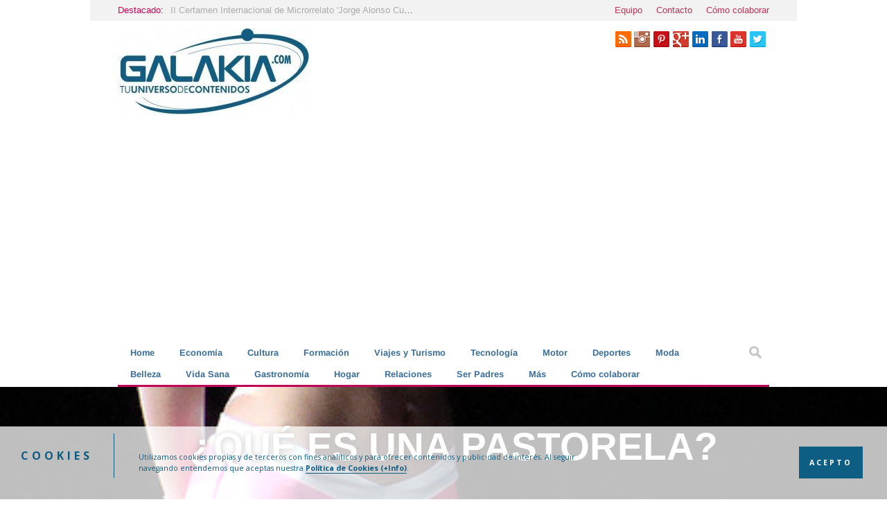

--- FILE ---
content_type: text/html; charset=UTF-8
request_url: https://galakia.com/que-es-una-pastorela/
body_size: 52869
content:
<!doctype html><!--[if lt IE 7]><html lang=es class="no-js lt-ie9 lt-ie8 lt-ie7"> <![endif]--> <!--[if (IE 7)&!(IEMobile)]><html lang=es class="no-js lt-ie9 lt-ie8"><![endif]--> <!--[if (IE 8)&!(IEMobile)]><html lang=es class="no-js lt-ie9"><![endif]--> <!--[if gt IE 8]><!--><html lang=es class=no-js><!--<![endif]--><head><link rel=stylesheet href=https://galakia.com/wp-supercontent/cache/minify/0/8b971.default.include.bac5ec.css media=all /> <script src=https://galakia.com/wp-supercontent/cache/minify/0/8b971.default.include.b66a14.js></script> <meta charset="UTF-8"><title>Pastorela: origen, función y personajes</title> <!--[if IE]><meta http-equiv='X-UA-Compatible' content='IE=edge,chrome=1'><![endif]--><meta name="viewport" content="width=device-width, initial-scale=1.0"/><link rel="shortcut icon" href=https://galakia.com/wp-supercontent/uploads/2014/06/G-Favicon-Galakia.png?x69189><link rel=pingback href=https://galakia.com/xmlrpc.php><meta name='robots' content='index, follow, max-image-preview:large, max-snippet:-1, max-video-preview:-1'/><style>@font-face{font-family:"sw-icon-font";src:url("https://galakia.com/wp-supercontent/plugins/social-warfare/assets/fonts/sw-icon-font.eot?ver=4.4.4");src:url("https://galakia.com/wp-supercontent/plugins/social-warfare/assets/fonts/sw-icon-font.eot?ver=4.4.4#iefix") format("embedded-opentype"), url("https://galakia.com/wp-supercontent/plugins/social-warfare/assets/fonts/sw-icon-font.woff?ver=4.4.4") format("woff"), url("https://galakia.com/wp-supercontent/plugins/social-warfare/assets/fonts/sw-icon-font.ttf?ver=4.4.4") format("truetype"), url("https://galakia.com/wp-supercontent/plugins/social-warfare/assets/fonts/sw-icon-font.svg?ver=4.4.4#1445203416") format("svg");font-weight:normal;font-style:normal;font-display:block}</style><meta name="description" content="¿Sabes qué es una pastorela? Encuentra aquí en qué consisten las pastorelas, cómo surgieron y cuáles son los personajes principales."/><link rel=canonical href=https://galakia.com/que-es-una-pastorela/ /><meta property="og:locale" content="es_ES"/><meta property="og:type" content="article"/><meta property="og:title" content="Pastorela: origen, función y personajes"/><meta property="og:description" content="¿Sabes qué es una pastorela? Encuentra aquí en qué consisten las pastorelas, cómo surgieron y cuáles son los personajes principales."/><meta property="og:url" content="https://galakia.com/que-es-una-pastorela/"/><meta property="og:site_name" content="Galakia"/><meta property="article:publisher" content="https://www.facebook.com/GALAKIAcom"/><meta property="article:published_time" content="2015-09-30T21:35:51+00:00"/><meta property="article:modified_time" content="2015-09-30T22:37:10+00:00"/><meta property="og:image" content="https://galakia.com/wp-supercontent/uploads/2015/09/Diabla.jpg"/><meta property="og:image:width" content="480"/><meta property="og:image:height" content="640"/><meta property="og:image:type" content="image/jpeg"/><meta name="author" content="Fidelina Sánchez"/><meta name="twitter:card" content="summary_large_image"/><meta name="twitter:creator" content="@Galakia_com"/><meta name="twitter:site" content="@Galakia_com"/><meta name="twitter:label1" content="Escrito por"/><meta name="twitter:data1" content="Fidelina Sánchez"/><meta name="twitter:label2" content="Tiempo de lectura"/><meta name="twitter:data2" content="5 minutos"/> <script type=application/ld+json class=yoast-schema-graph>{"@context":"https://schema.org","@graph":[{"@type":"WebPage","@id":"https://galakia.com/que-es-una-pastorela/","url":"https://galakia.com/que-es-una-pastorela/","name":"Pastorela: origen, función y personajes","isPartOf":{"@id":"https://galakia.com/#website"},"primaryImageOfPage":{"@id":"https://galakia.com/que-es-una-pastorela/#primaryimage"},"image":{"@id":"https://galakia.com/que-es-una-pastorela/#primaryimage"},"thumbnailUrl":"https://galakia.com/wp-supercontent/uploads/2015/09/Diabla.jpg","datePublished":"2015-09-30T21:35:51+00:00","dateModified":"2015-09-30T22:37:10+00:00","author":{"@id":"https://galakia.com/#/schema/person/1eb4fc60906064cfd4554c6e88d82af8"},"description":"¿Sabes qué es una pastorela? Encuentra aquí en qué consisten las pastorelas, cómo surgieron y cuáles son los personajes principales.","breadcrumb":{"@id":"https://galakia.com/que-es-una-pastorela/#breadcrumb"},"inLanguage":"es","potentialAction":[{"@type":"ReadAction","target":["https://galakia.com/que-es-una-pastorela/"]}]},{"@type":"ImageObject","inLanguage":"es","@id":"https://galakia.com/que-es-una-pastorela/#primaryimage","url":"https://galakia.com/wp-supercontent/uploads/2015/09/Diabla.jpg","contentUrl":"https://galakia.com/wp-supercontent/uploads/2015/09/Diabla.jpg","width":480,"height":640,"caption":"La diabla es un personaje en la pastorela - Foto por MILINTOC en Flickr.com"},{"@type":"BreadcrumbList","@id":"https://galakia.com/que-es-una-pastorela/#breadcrumb","itemListElement":[{"@type":"ListItem","position":1,"name":"Home","item":"https://galakia.com/"},{"@type":"ListItem","position":2,"name":"Festividades","item":"https://galakia.com/festividades/"},{"@type":"ListItem","position":3,"name":"Navidad","item":"https://galakia.com/festividades/navidad-festividades/"},{"@type":"ListItem","position":4,"name":"¿Qué es una pastorela?"}]},{"@type":"WebSite","@id":"https://galakia.com/#website","url":"https://galakia.com/","name":"Galakia","description":"Tu universo de contenidos","potentialAction":[{"@type":"SearchAction","target":{"@type":"EntryPoint","urlTemplate":"https://galakia.com/?s={search_term_string}"},"query-input":"required name=search_term_string"}],"inLanguage":"es"},{"@type":"Person","@id":"https://galakia.com/#/schema/person/1eb4fc60906064cfd4554c6e88d82af8","name":"Fidelina Sánchez","image":{"@type":"ImageObject","inLanguage":"es","@id":"https://galakia.com/#/schema/person/image/","url":"https://galakia.com/wp-supercontent/uploads/2015/01/Fidelina-120x120.jpg","contentUrl":"https://galakia.com/wp-supercontent/uploads/2015/01/Fidelina-120x120.jpg","caption":"Fidelina Sánchez"},"description":"►►►Licenciada en Artes Visuales con Orientación en Fotografía◄◄◄ ►►Estudió en la Universidad de Guadalajara, México. Su primera colaboración fue entonces, en el INEA, como Asesor de Educación Básica y Orientador Educativo 10-14. En el 2010 comenzó a colaborar con distintas páginas web y ahora forma parte de la Flota Intergaláktica de Galakia.com◄◄ ►‟Ser un galaker es para mí un nuevo reto, toda una emoción... En este Universo podrás encontrar mis más diversas publicaciones y si alguno de los artículos te gusta no dudes en compartirlo...”◄►34","url":"https://galakia.com/author/fidelina-sanchez/"}]}</script> <link rel=dns-prefetch href=//content.jwplatform.com /><link rel=dns-prefetch href=//cdn.jsdelivr.net /><link rel=dns-prefetch href=//www.googletagmanager.com /><link rel=dns-prefetch href=//fonts.googleapis.com /><link rel=dns-prefetch href=//netdna.bootstrapcdn.com /><link rel=alternate type=application/rss+xml title="Galakia &raquo; Feed" href=https://galakia.com/feed/ /><link rel=alternate type=application/rss+xml title="Galakia &raquo; Feed de los comentarios" href=https://galakia.com/comments/feed/ /><link rel=alternate type=application/rss+xml title="Galakia &raquo; Comentario ¿Qué es una pastorela? del feed" href=https://galakia.com/que-es-una-pastorela/feed/ /> <script>/*<![CDATA[*/window._wpemojiSettings={"baseUrl":"https:\/\/s.w.org\/images\/core\/emoji\/14.0.0\/72x72\/","ext":".png","svgUrl":"https:\/\/s.w.org\/images\/core\/emoji\/14.0.0\/svg\/","svgExt":".svg","source":{"concatemoji":"https:\/\/galakia.com\/wp-includes\/js\/wp-emoji-release.min.js"}};!function(i,n){var o,s,e;function c(e){try{var t={supportTests:e,timestamp:(new Date).valueOf()};sessionStorage.setItem(o,JSON.stringify(t))}catch(e){}}function p(e,t,n){e.clearRect(0,0,e.canvas.width,e.canvas.height),e.fillText(t,0,0);var t=new Uint32Array(e.getImageData(0,0,e.canvas.width,e.canvas.height).data),r=(e.clearRect(0,0,e.canvas.width,e.canvas.height),e.fillText(n,0,0),new Uint32Array(e.getImageData(0,0,e.canvas.width,e.canvas.height).data));return t.every(function(e,t){return e===r[t]})}function u(e,t,n){switch(t){case"flag":return n(e,"\ud83c\udff3\ufe0f\u200d\u26a7\ufe0f","\ud83c\udff3\ufe0f\u200b\u26a7\ufe0f")?!1:!n(e,"\ud83c\uddfa\ud83c\uddf3","\ud83c\uddfa\u200b\ud83c\uddf3")&&!n(e,"\ud83c\udff4\udb40\udc67\udb40\udc62\udb40\udc65\udb40\udc6e\udb40\udc67\udb40\udc7f","\ud83c\udff4\u200b\udb40\udc67\u200b\udb40\udc62\u200b\udb40\udc65\u200b\udb40\udc6e\u200b\udb40\udc67\u200b\udb40\udc7f");case"emoji":return!n(e,"\ud83e\udef1\ud83c\udffb\u200d\ud83e\udef2\ud83c\udfff","\ud83e\udef1\ud83c\udffb\u200b\ud83e\udef2\ud83c\udfff")}return!1}function f(e,t,n){var r="undefined"!=typeof WorkerGlobalScope&&self instanceof WorkerGlobalScope?new OffscreenCanvas(300,150):i.createElement("canvas"),a=r.getContext("2d",{willReadFrequently:!0}),o=(a.textBaseline="top",a.font="600 32px Arial",{});return e.forEach(function(e){o[e]=t(a,e,n)}),o}function t(e){var t=i.createElement("script");t.src=e,t.defer=!0,i.head.appendChild(t)}"undefined"!=typeof Promise&&(o="wpEmojiSettingsSupports",s=["flag","emoji"],n.supports={everything:!0,everythingExceptFlag:!0},e=new Promise(function(e){i.addEventListener("DOMContentLoaded",e,{once:!0})}),new Promise(function(t){var n=function(){try{var e=JSON.parse(sessionStorage.getItem(o));if("object"==typeof e&&"number"==typeof e.timestamp&&(new Date).valueOf()<e.timestamp+604800&&"object"==typeof e.supportTests)return e.supportTests}catch(e){}return null}();if(!n){if("undefined"!=typeof Worker&&"undefined"!=typeof OffscreenCanvas&&"undefined"!=typeof URL&&URL.createObjectURL&&"undefined"!=typeof Blob)try{var e="postMessage("+f.toString()+"("+[JSON.stringify(s),u.toString(),p.toString()].join(",")+"));",r=new Blob([e],{type:"text/javascript"}),a=new Worker(URL.createObjectURL(r),{name:"wpTestEmojiSupports"});return void(a.onmessage=function(e){c(n=e.data),a.terminate(),t(n)})}catch(e){}c(n=f(s,u,p))}t(n)}).then(function(e){for(var t in e)n.supports[t]=e[t],n.supports.everything=n.supports.everything&&n.supports[t],"flag"!==t&&(n.supports.everythingExceptFlag=n.supports.everythingExceptFlag&&n.supports[t]);n.supports.everythingExceptFlag=n.supports.everythingExceptFlag&&!n.supports.flag,n.DOMReady=!1,n.readyCallback=function(){n.DOMReady=!0}}).then(function(){return e}).then(function(){var e;n.supports.everything||(n.readyCallback(),(e=n.source||{}).concatemoji?t(e.concatemoji):e.wpemoji&&e.twemoji&&(t(e.twemoji),t(e.wpemoji)))}))}((window,document),window._wpemojiSettings);/*]]>*/</script> <link rel=stylesheet id=social-warfare-block-css-css href=https://galakia.com/wp-supercontent/plugins/social-warfare/assets/js/post-editor/dist/blocks.style.build.css type=text/css media=all /><style id=wp-emoji-styles-inline-css>img.wp-smiley,img.emoji{display:inline !important;border:none !important;box-shadow:none !important;height:1em !important;width:1em !important;margin:0 0.07em !important;vertical-align:-0.1em !important;background:none !important;padding:0 !important}</style><link rel=stylesheet id=wp-block-library-css href=https://galakia.com/wp-includes/css/dist/block-library/style.min.css type=text/css media=all /><style id=wp-block-library-inline-css>.has-text-align-justify{text-align:justify}</style><link rel=stylesheet id=mediaelement-css href=https://galakia.com/wp-includes/js/mediaelement/mediaelementplayer-legacy.min.css type=text/css media=all /><link rel=stylesheet id=wp-mediaelement-css href=https://galakia.com/wp-includes/js/mediaelement/wp-mediaelement.min.css type=text/css media=all /><link rel=stylesheet id=mpp_gutenberg-css href=https://galakia.com/wp-supercontent/plugins/metronet-profile-picture/dist/blocks.style.build.css type=text/css media=all /><style id=classic-theme-styles-inline-css>.wp-block-button__link{color:#fff;background-color:#32373c;border-radius:9999px;box-shadow:none;text-decoration:none;padding:calc(.667em + 2px) calc(1.333em + 2px);font-size:1.125em}.wp-block-file__button{background:#32373c;color:#fff;text-decoration:none}</style><style id=global-styles-inline-css>/*<![CDATA[*/body{--wp--preset--color--black:#000;--wp--preset--color--cyan-bluish-gray:#abb8c3;--wp--preset--color--white:#fff;--wp--preset--color--pale-pink:#f78da7;--wp--preset--color--vivid-red:#cf2e2e;--wp--preset--color--luminous-vivid-orange:#ff6900;--wp--preset--color--luminous-vivid-amber:#fcb900;--wp--preset--color--light-green-cyan:#7bdcb5;--wp--preset--color--vivid-green-cyan:#00d084;--wp--preset--color--pale-cyan-blue:#8ed1fc;--wp--preset--color--vivid-cyan-blue:#0693e3;--wp--preset--color--vivid-purple:#9b51e0;--wp--preset--gradient--vivid-cyan-blue-to-vivid-purple:linear-gradient(135deg,rgba(6,147,227,1) 0%,rgb(155,81,224) 100%);--wp--preset--gradient--light-green-cyan-to-vivid-green-cyan:linear-gradient(135deg,rgb(122,220,180) 0%,rgb(0,208,130) 100%);--wp--preset--gradient--luminous-vivid-amber-to-luminous-vivid-orange:linear-gradient(135deg,rgba(252,185,0,1) 0%,rgba(255,105,0,1) 100%);--wp--preset--gradient--luminous-vivid-orange-to-vivid-red:linear-gradient(135deg,rgba(255,105,0,1) 0%,rgb(207,46,46) 100%);--wp--preset--gradient--very-light-gray-to-cyan-bluish-gray:linear-gradient(135deg,rgb(238,238,238) 0%,rgb(169,184,195) 100%);--wp--preset--gradient--cool-to-warm-spectrum:linear-gradient(135deg,rgb(74,234,220) 0%,rgb(151,120,209) 20%,rgb(207,42,186) 40%,rgb(238,44,130) 60%,rgb(251,105,98) 80%,rgb(254,248,76) 100%);--wp--preset--gradient--blush-light-purple:linear-gradient(135deg,rgb(255,206,236) 0%,rgb(152,150,240) 100%);--wp--preset--gradient--blush-bordeaux:linear-gradient(135deg,rgb(254,205,165) 0%,rgb(254,45,45) 50%,rgb(107,0,62) 100%);--wp--preset--gradient--luminous-dusk:linear-gradient(135deg,rgb(255,203,112) 0%,rgb(199,81,192) 50%,rgb(65,88,208) 100%);--wp--preset--gradient--pale-ocean:linear-gradient(135deg,rgb(255,245,203) 0%,rgb(182,227,212) 50%,rgb(51,167,181) 100%);--wp--preset--gradient--electric-grass:linear-gradient(135deg,rgb(202,248,128) 0%,rgb(113,206,126) 100%);--wp--preset--gradient--midnight:linear-gradient(135deg,rgb(2,3,129) 0%,rgb(40,116,252) 100%);--wp--preset--font-size--small:13px;--wp--preset--font-size--medium:20px;--wp--preset--font-size--large:36px;--wp--preset--font-size--x-large:42px;--wp--preset--spacing--20:0.44rem;--wp--preset--spacing--30:0.67rem;--wp--preset--spacing--40:1rem;--wp--preset--spacing--50:1.5rem;--wp--preset--spacing--60:2.25rem;--wp--preset--spacing--70:3.38rem;--wp--preset--spacing--80:5.06rem;--wp--preset--shadow--natural:6px 6px 9px rgba(0, 0, 0, 0.2);--wp--preset--shadow--deep:12px 12px 50px rgba(0, 0, 0, 0.4);--wp--preset--shadow--sharp:6px 6px 0px rgba(0, 0, 0, 0.2);--wp--preset--shadow--outlined:6px 6px 0px -3px rgba(255, 255, 255, 1), 6px 6px rgba(0, 0, 0, 1);--wp--preset--shadow--crisp:6px 6px 0px rgba(0, 0, 0, 1)}:where(.is-layout-flex){gap:0.5em}:where(.is-layout-grid){gap:0.5em}body .is-layout-flow>.alignleft{float:left;margin-inline-start:0;margin-inline-end:2em}body .is-layout-flow>.alignright{float:right;margin-inline-start:2em;margin-inline-end:0}body .is-layout-flow>.aligncenter{margin-left:auto !important;margin-right:auto !important}body .is-layout-constrained>.alignleft{float:left;margin-inline-start:0;margin-inline-end:2em}body .is-layout-constrained>.alignright{float:right;margin-inline-start:2em;margin-inline-end:0}body .is-layout-constrained>.aligncenter{margin-left:auto !important;margin-right:auto !important}body .is-layout-constrained>:where(:not(.alignleft):not(.alignright):not(.alignfull)){max-width:var(--wp--style--global--content-size);margin-left:auto !important;margin-right:auto !important}body .is-layout-constrained>.alignwide{max-width:var(--wp--style--global--wide-size)}body .is-layout-flex{display:flex}body .is-layout-flex{flex-wrap:wrap;align-items:center}body .is-layout-flex>*{margin:0}body .is-layout-grid{display:grid}body .is-layout-grid>*{margin:0}:where(.wp-block-columns.is-layout-flex){gap:2em}:where(.wp-block-columns.is-layout-grid){gap:2em}:where(.wp-block-post-template.is-layout-flex){gap:1.25em}:where(.wp-block-post-template.is-layout-grid){gap:1.25em}.has-black-color{color:var(--wp--preset--color--black) !important}.has-cyan-bluish-gray-color{color:var(--wp--preset--color--cyan-bluish-gray) !important}.has-white-color{color:var(--wp--preset--color--white) !important}.has-pale-pink-color{color:var(--wp--preset--color--pale-pink) !important}.has-vivid-red-color{color:var(--wp--preset--color--vivid-red) !important}.has-luminous-vivid-orange-color{color:var(--wp--preset--color--luminous-vivid-orange) !important}.has-luminous-vivid-amber-color{color:var(--wp--preset--color--luminous-vivid-amber) !important}.has-light-green-cyan-color{color:var(--wp--preset--color--light-green-cyan) !important}.has-vivid-green-cyan-color{color:var(--wp--preset--color--vivid-green-cyan) !important}.has-pale-cyan-blue-color{color:var(--wp--preset--color--pale-cyan-blue) !important}.has-vivid-cyan-blue-color{color:var(--wp--preset--color--vivid-cyan-blue) !important}.has-vivid-purple-color{color:var(--wp--preset--color--vivid-purple) !important}.has-black-background-color{background-color:var(--wp--preset--color--black) !important}.has-cyan-bluish-gray-background-color{background-color:var(--wp--preset--color--cyan-bluish-gray) !important}.has-white-background-color{background-color:var(--wp--preset--color--white) !important}.has-pale-pink-background-color{background-color:var(--wp--preset--color--pale-pink) !important}.has-vivid-red-background-color{background-color:var(--wp--preset--color--vivid-red) !important}.has-luminous-vivid-orange-background-color{background-color:var(--wp--preset--color--luminous-vivid-orange) !important}.has-luminous-vivid-amber-background-color{background-color:var(--wp--preset--color--luminous-vivid-amber) !important}.has-light-green-cyan-background-color{background-color:var(--wp--preset--color--light-green-cyan) !important}.has-vivid-green-cyan-background-color{background-color:var(--wp--preset--color--vivid-green-cyan) !important}.has-pale-cyan-blue-background-color{background-color:var(--wp--preset--color--pale-cyan-blue) !important}.has-vivid-cyan-blue-background-color{background-color:var(--wp--preset--color--vivid-cyan-blue) !important}.has-vivid-purple-background-color{background-color:var(--wp--preset--color--vivid-purple) !important}.has-black-border-color{border-color:var(--wp--preset--color--black) !important}.has-cyan-bluish-gray-border-color{border-color:var(--wp--preset--color--cyan-bluish-gray) !important}.has-white-border-color{border-color:var(--wp--preset--color--white) !important}.has-pale-pink-border-color{border-color:var(--wp--preset--color--pale-pink) !important}.has-vivid-red-border-color{border-color:var(--wp--preset--color--vivid-red) !important}.has-luminous-vivid-orange-border-color{border-color:var(--wp--preset--color--luminous-vivid-orange) !important}.has-luminous-vivid-amber-border-color{border-color:var(--wp--preset--color--luminous-vivid-amber) !important}.has-light-green-cyan-border-color{border-color:var(--wp--preset--color--light-green-cyan) !important}.has-vivid-green-cyan-border-color{border-color:var(--wp--preset--color--vivid-green-cyan) !important}.has-pale-cyan-blue-border-color{border-color:var(--wp--preset--color--pale-cyan-blue) !important}.has-vivid-cyan-blue-border-color{border-color:var(--wp--preset--color--vivid-cyan-blue) !important}.has-vivid-purple-border-color{border-color:var(--wp--preset--color--vivid-purple) !important}.has-vivid-cyan-blue-to-vivid-purple-gradient-background{background:var(--wp--preset--gradient--vivid-cyan-blue-to-vivid-purple) !important}.has-light-green-cyan-to-vivid-green-cyan-gradient-background{background:var(--wp--preset--gradient--light-green-cyan-to-vivid-green-cyan) !important}.has-luminous-vivid-amber-to-luminous-vivid-orange-gradient-background{background:var(--wp--preset--gradient--luminous-vivid-amber-to-luminous-vivid-orange) !important}.has-luminous-vivid-orange-to-vivid-red-gradient-background{background:var(--wp--preset--gradient--luminous-vivid-orange-to-vivid-red) !important}.has-very-light-gray-to-cyan-bluish-gray-gradient-background{background:var(--wp--preset--gradient--very-light-gray-to-cyan-bluish-gray) !important}.has-cool-to-warm-spectrum-gradient-background{background:var(--wp--preset--gradient--cool-to-warm-spectrum) !important}.has-blush-light-purple-gradient-background{background:var(--wp--preset--gradient--blush-light-purple) !important}.has-blush-bordeaux-gradient-background{background:var(--wp--preset--gradient--blush-bordeaux) !important}.has-luminous-dusk-gradient-background{background:var(--wp--preset--gradient--luminous-dusk) !important}.has-pale-ocean-gradient-background{background:var(--wp--preset--gradient--pale-ocean) !important}.has-electric-grass-gradient-background{background:var(--wp--preset--gradient--electric-grass) !important}.has-midnight-gradient-background{background:var(--wp--preset--gradient--midnight) !important}.has-small-font-size{font-size:var(--wp--preset--font-size--small) !important}.has-medium-font-size{font-size:var(--wp--preset--font-size--medium) !important}.has-large-font-size{font-size:var(--wp--preset--font-size--large) !important}.has-x-large-font-size{font-size:var(--wp--preset--font-size--x-large) !important}.wp-block-navigation a:where(:not(.wp-element-button)){color:inherit}:where(.wp-block-post-template.is-layout-flex){gap:1.25em}:where(.wp-block-post-template.is-layout-grid){gap:1.25em}:where(.wp-block-columns.is-layout-flex){gap:2em}:where(.wp-block-columns.is-layout-grid){gap:2em}.wp-block-pullquote{font-size:1.5em;line-height:1.6}/*]]>*/</style><link rel=stylesheet id=crp-style-rounded-thumbs-css href=https://galakia.com/wp-supercontent/plugins/contextual-related-posts/css/rounded-thumbs.min.css type=text/css media=all /><style id=crp-style-rounded-thumbs-inline-css>.crp_related.crp-rounded-thumbs a{width:160px;height:180px;text-decoration:none}.crp_related.crp-rounded-thumbs img{max-width:160px;margin:auto}.crp_related.crp-rounded-thumbs .crp_title{width:100%}</style><link rel=stylesheet id=wpccp-css href=https://galakia.com/wp-supercontent/plugins/wp-content-copy-protection/assets/css/style.min.css type=text/css media=all /><link rel=stylesheet id=social_warfare-css href=https://galakia.com/wp-supercontent/plugins/social-warfare/assets/css/style.min.css type=text/css media=all /><link rel=stylesheet id=tplis-cl-googlefonts-css href=//fonts.googleapis.com/css type=text/css media=all /><link rel=stylesheet id=cb-main-stylesheet-css href=https://galakia.com/wp-supercontent/themes/Ciola/library/css/style.css type=text/css media=all /><link rel=stylesheet id=flexslider-css href=https://galakia.com/wp-supercontent/themes/Ciola/library/css/flexslider.css type=text/css media=all /> <!--[if lt IE 9]><link rel=stylesheet id=cb-ie-only-css href=https://galakia.com/wp-supercontent/themes/Ciola/library/css/ie.css type=text/css media=all /> <![endif]--> <script src=https://galakia.com/wp-includes/js/jquery/jquery.min.js id=jquery-core-js></script> <script src=https://galakia.com/wp-includes/js/jquery/jquery-migrate.min.js id=jquery-migrate-js></script> <script src=https://galakia.com/wp-supercontent/plugins/jw-player-7-for-wp/js/jwppp.js id=jwppp-js></script> <script src=https://content.jwplatform.com/libraries/09s8LOAr.js id=jwppp-library-js></script>  <script src=https://www.googletagmanager.com/gtag/js id=google_gtagjs-js async></script> <script id=google_gtagjs-js-after>window.dataLayer=window.dataLayer||[];function gtag(){dataLayer.push(arguments);}gtag('set','linker',{"domains":["galakia.com"]});gtag("js",new Date());gtag("set","developer_id.dZTNiMT",true);gtag("config","G-Q6GZXFJ8DM");</script>  <script src=https://galakia.com/wp-supercontent/themes/Ciola/library/js/modernizr.custom.min.js id=cb-modernizr-js></script> <link rel=https://api.w.org/ href=https://galakia.com/wp-json/ /><link rel=alternate type=application/json href=https://galakia.com/wp-json/wp/v2/posts/24479 /><link rel=EditURI type=application/rsd+xml title=RSD href=https://galakia.com/xmlrpc.php?rsd /><meta name="generator" content="WordPress 6.4.7"/><link rel=shortlink href='https://galakia.com/?p=24479'/><link rel=alternate type=application/json+oembed href="https://galakia.com/wp-json/oembed/1.0/embed?url=https%3A%2F%2Fgalakia.com%2Fque-es-una-pastorela%2F"/><link rel=alternate type=text/xml+oembed href="https://galakia.com/wp-json/oembed/1.0/embed?url=https%3A%2F%2Fgalakia.com%2Fque-es-una-pastorela%2F&#038;format=xml"/><meta name="generator" content="Site Kit by Google 1.115.0"/><script>var ajaxurl="https://galakia.com/wp-admin/admin-ajax.php";</script><style>div.crp_related_widget a span.crp_title{font-size: .9em}img.crp_thumb.crp_featured{display:block}.crp_related li{box-shadow:none;border-radius:0;list-style:none;border:none}.crp_related li, .crp_related a{text-align:left}.crp_related .crp_title{color:#3eb6bc !important;font-family:arial;background:white}.whatsapp-button{width:50px;height:20px;display:inline-block;background:#5cbe4a;padding:4px 0px;position:relative;top:-4px;text-align:center}.wpcf7-form input, .wpcf7-form textarea,.wpcf7-recaptcha>div{max-width:100% !important}#tr.user-profile-picture{display:none}.mu_register.wp-signup-container p.error{color:red}.mu_register form{color:#FFF;margin-right:20px;margin-left:20px}.mu_register h2{color:#FFF;margin-left:20px;text-align:center}.mu_register.wp-signup-container p{color:#FFF;margin-left:15px}.mu_register.wp-signup-container{color:#FFF;background-color:#154c6d}img,.cb-mask,img:hover,.cb-mask:hover,a:hover,a{-webkit-transform:none!important}img,.cb-mask{-webkit-transform:none!important}.tptn_posts_daily .tptn_title, .tptn_posts .tptn_title{font-weight:normal;display:block;padding-bottom:5px;text-decoration:none;line-height:1.1em;font-size:1.1em;font-family:'Arimo',sans-serif}.tptn_posts_daily ul li, .tptn_posts ul li{clear:both;list-style:none;margin-bottom:15px;display:block;background:none;padding:0 !important;font-size: .8em;font-family:'Arimo',sans-serif}img.tptn_thumb{vertical-align:bottom;-webkit-box-shadow:0 0px 0px rgba(0,0,0,0);-moz-box-shadow:0 0px 0px rgba(0,0,0,0);box-shadow:0 0px 0px rgba(0,0,0,0);-webkit-border-radius:0px;-moz-border-radius:0px;border-radius:0px;border:none;height:60px;width:60px;margin-bottom:5px}.main-nav li a{color:#396c96;font-size: .8em;font-family:'Arimo',sans-serif;font-weight:bold}#socialicons{position:relative;margin-top:5px}#socialicons img{float:right;padding-right: .3em}.entry-content h1{font-size:1.1em}.entry-content h2{font-size:1em;color:black;font-family:Open Sans;font-weight:bold}.entry-content p{font-size:14px;font-family:sans-serif}.entry-content ul li{font-size:14px;font-family:sans-serif}.cb-module-b h3.h5 a{font-size:17px}.cb-module-b h3.h6 a{font-size:14px}.cb-author-page .cb-mask img{-moz-border-radius:0;-webkit-border-radius:0;border-radius:0}.commentlist .cb-gravatar-image img{-moz-border-radius:0;-webkit-border-radius:0;border-radius:0}.cb-about-page li .cb-mask img{-moz-border-radius:0;-webkit-border-radius:0;border-radius:0}#cb-sidebar .cb-sidebar-widget-title{font-size:18px}#cb-sidebar h4{font-size: .9em;font-family:'Arimo',sans-serif}#cb-sidebar .latest-article-widget li a{font-family:'Arimo',sans-serif}#cb-sidebar .latest-article-widget li h4 a{color:#ba3758}#cb-sidebar .menu li{font-size: .9em;line-height: .7em}.cb-module-title a{font-family:Open Sans;font-size:1em}.cb-blog-style-a h2 a{font-family:Open Sans;font-style:normal;font-weight:normal}.flexslider-e h2 a{font-size: .8em}.flexslider h2 a{font-size:1.2em}.cb-about-page h1{font-size:38px}.cb-contact-page h1{font-size:38px}.cookies-privaciad-uso{margin-top:20px}.cookies-privaciad-uso a{font-color:#565656}.cb-footer .cb-social-media{display:inline;clear:left}#content.widecolumn .h3{color:yellow}#content.widecolumn{color:white;text-align:center;text-shadow:black 0.1em 0.1em 0.2em}#content.widecolumn a{color:yellow}#content.widecolumn a:hover{color:red}.wp-activate-container{color:white;font-weight:bold;text-align:center;background-color:#154c6d}.yarpp-related h3{font-family:Arimo,sans-serif;!important;font-weight:normal !important;font-size:100%;!important}.yarpp-related-widget h3{font-family:Arimo,sans-serif;font-size:18px;border-bottom-width:3px;border-bottom-style:solid;padding:0 10px 5px 0}.yarpp-thumbnails-horizontal .yarpp-thumbnail-title{font-family:'Arimo',sans-serif;font-size: .8em;font-weight:normal !important;padding-bottom:47px;line-height:1.2em}.yarpp-thumbnails-horizontal .yarpp-thumbnail{margin-right:10px}.yarpp-related .yarpp-thumbnail-title{font-size:84% !important;font-family:'Arimo',sans-serif}.advanced-sidebar-menu ul li a{font-size:90%}#alwp ol li{display:inline-block}#alwp ol li figure{width:95px;height:95px}.amazon_img_container{height:150px;width:150px}#div.amazon_image_container  a .img.wishlist_image{height:150px;width:150px}body{-webkit-animation-duration:0.1s;-webkit-animation-name:fontfix;-webkit-animation-iteration-count:1;-webkit-animation-timing-function:linear;-webkit-animation-delay:0.1s}@-webkit-keyframes fontfix{from{opacity:1}to{opacity:1}}div.sharedaddy h3.sd-title{font-size:15px}.cb-footer img{margin-left:15px}.cb-about-page li .cb-author-bio{color:#7E7D7D}.cb-author-page .cb-author-bio{color:#7E7D7D}.amazon_prod{border-bottom:0}.article-header.small-featured .cb-cat a, .article-header.small-featured .author a{color:#0e5d82}.cb-top-nav li a{color:#ba3758}table tr td{padding-right:5px}.myButton{-moz-box-shadow:inset 0px 1px 0px 0px #cf866c;-webkit-box-shadow:inset 0px 1px 0px 0px #cf866c;box-shadow:inset 0px 1px 0px 0px #cf866c;background-color:#fd0202;-moz-border-radius:3px;-webkit-border-radius:3px;border-radius:3px;border:1px solid #942911;display:inline-block;cursor:pointer;color:#fff;font-family:Arial;font-size:26px;padding:15px 20px;text-decoration:none}.myButton:hover{background-color:#bc3315}.myButton:active{position:relative;top:1px}.video-container{position:relative;padding-bottom:56.25%;padding-top:30px;height:0;overflow:hidden;padding-left:45px}.video-container iframe, .video-container object, .video-container embed{position:absolute;top:0;left:0;width:80%;height:80%}a,a:visited{color:#37b3ba}</style><style>body{background-color:#fff}.main-nav, #cb-sidebar .cb-sidebar-widget-title, ul.tabbernav, .tabs li a,.cb-module-title{border-bottom-color:#c00757}#cb-sidebar .cb-top-reviews-widget li:hover .cb-countdown, #cb-sidebar .cb-top-reviews-widget li:focus .cb-countdown, .cb-others:hover .cb-countdown, .cb-blog-style-a:hover h2 a, .cb-blog-style-a:hover .cb-read-more,  .cb-blog-style-b:hover .cb-read-more, .cb-blog-style-b:hover h2 a, .cb-blog-style-c:hover .cb-read-more, .cb-article-big h3 a:hover, .cb-article-small h3 a:hover, .cb-article-big h2 a:hover, .cb-article-small h2 a:hover, .commentlist a, .cb-author-page .cb-meta h3 a:hover, .cb-byline .author a, #commentform a, .cb-breaking-news span, .cb_page_navi li a, .widget_calendar td a, #cb-sidebar .cb-top-reviews-widget li:hover a, #cb-sidebar .cb-top-reviews-widget li:focus a, #cb-sidebar .latest-article-widget li:hover a, #cb-sidebar .latest-article-widget li:focus a,  .cb-top-reviews-page .cb-top-reviews:hover .cb-read-more, ul.tabbernav li:hover a, #cb-sidebar .cb-tabs-widget .tabberlive .latest-entry:hover h4 a, #cb-sidebar .cb-tabs-widget .tabberlive .cb-tabs .top-reviews:hover .cb-countdown, #cb-sidebar .cb-tabs-widget .tabberlive .cb-tabs .top-reviews:hover h4 a, .cb-authors li h3 a:hover, .cb-module-d h2 a:hover, .cb-about-page li .cb-website-link:hover, .cb-about-page li .cb-twitter-link:hover, .cb-about-page li .cb-email-link:hover, .cb-footer .cb-top-reviews-widget li:hover .cb-countdown, .cb-search-term,  #cb-sidebar .cb-tabs-widget .tabberlive .cb-tabs .top-reviews:hover h4{color:#c00757}.cb-score-box, .cb-score-box-star, .tagcloud a:hover, .cb-tabs .tagcloud a:hover, .cb-crit-bar, .cb-blog-style-d .cb-meta, .tags a:hover, .cb-category, .respond-form .button, .comment-reply-link, .comment-reply-link:visited, .cb-review-box-top .bg, .cb-review-box-bottom .bg,  .flexslider .flex-next:hover, .flexslider .flex-prev:hover, .flexslider-g .flex-next:hover, .flexslider-g .flex-prev:hover, .flexslider-full:hover .flex-next:hover, .flexslider-full:hover .flex-prev:hover, .cb_page_navi li.cpn-current, .flexslider-e .flex-next:hover, .flexslider-e .flex-prev:hover, .tabberactive a, #cb-sidebar .cb-tabs-widget .tabberlive .tagcloud a:hover, .cb-user-rating-tip, .tabs li a.current, .wpcf7-submit, .user-bg, .article-header.small-featured .cb-cat a:hover,.article-header.small-featured .author a:hover, #respond  #submit, .cb-wp-link-pages p a .wp-link-pages-number:hover, .cb-wp-link-pages p .wp-link-pages-number,.cb-to-top{background-color:#c00757}.cb-review-box-top .stars-bg, .cb-review-box-bottom .stars-bg{background:#c00757 url(https://galakia.com/wp-supercontent/themes/Ciola/library/images/review-star-sprite.png) no-repeat}.flickr a img:hover{border-color:#c00757}@media only screen and (max-width:767px){.cb-top-reviews-page .cb-top-reviews .cb-meta .cb-read-more, .cb-blog-style-a .cb-read-more,  .cb-blog-style-b .cb-read-more, .cb-blog-style-c .cb-read-more{color:#c00757}#cb-main-menu-mob .menu-item{background-color:#f2f2f2!important}}.main-nav .current-post-ancestor, .main-nav .current-menu-item, .main-nav .current-post-parent, .main-nav .current-menu-parent, .main-nav .current_page_item, .main-nav .current-page-ancestor, .main-nav .current-category-ancestor{background-color:#c00757}</style><style>.tplis-cl-cookies:after{content:'';clear:both;display:block}.tplis-cl-cookies{background-color:rgba(255,255,255,.75);position:fixed;font-family:"Open Sans",sans-serif;bottom:0;width:100%;z-index:9000;margin:0;overflow:hidden;border-color:#3B3939;border-width:1px}.tplis-cl-cookies-head h4{border-right-color:#0e5d82}.tplis-cl-cookies-buttons:after{clear:both:content:"";display:block}.tplis-cl-cookies-text *{color:#0e5d82}.tplis-cl-button-accept,.tplis-cl-button-accept:hover,.tplis-cl-button-accept:focus,.tplis-cl-button-accept:active{background-color:#0e5d82;color:#FFF}.tplis-cl-button-accept svg{fill:#FFF}.tplis-cl-button-refuse,.tplis-cl-button-refuse:hover{background-color:#3B3939;color:#FFF}.tplis-cl-button-refuse svg{fill:#FFF}.tplis-cl-cookies-text a{font-weight:bold;-webkit-transition:all 250ms ease-in-out;-moz-transition:all 250ms ease-in-out;-ms-transition:all 250ms ease-in-out;-o-transition:all 250ms ease-in-out;transition:all 250ms ease-in-out;border-bottom:1px solid #0e5d82}.tplis-cl-cookies-text a:hover,.tplis-cl-cookies-text a:focus,.tplis-cl-cookies-text a:active{color:#0e5d82;opacity:.6}.tplis-cl-cookies{display:flex;padding:10px 15px;justify-content:space-between;align-items:center}.tplis-cl-cookies-text{display:flex;width:100%}.tplis-cl-cookies h4{text-transform:uppercase;letter-spacing:5px;font-size:12pt}.tplis-cl-cookies p{font-size:8pt;padding-bottom:20px;line-height:150%}.tplis-cl-cookies a{text-decoration:none;font-weight:700}.tplis-cl-cookies-head h4{font-weight:700;padding:20px 30px 20px 15px;border-right:1px solid}.tplis-cl-cookies-content-text{margin:0 20px 0 35px;padding:0;font-weight:400;max-width:678px;display:flex;align-items:center}.tplis-cl-cookies .tplis-cl-cookies-content-text *{margin:0;padding:0}.tplis-cl-cookies-buttons{text-align:center;display:flex;justify-content:flex-end;max-width:500px}.tplis-cl-is-btn-refuse .tplis-cl-cookies-buttons{width:100%}.tplis-cl-button{padding:30px 10px 10px 8px;font-weight:400;padding:15px;display:block;text-transform:uppercase;letter-spacing:3px;margin:0 20px 0 20px;-webkit-transition:all .1s ease-out;-moz-transition:all .1s ease-out;transition:all .1s ease-out;font-size:8pt;align-self:center}.tplis-cl-button:hover{-ms-transform:scale(1.04);-webkit-transform:scale(1.04);transform:scale(1.04)}@media only screen and (max-width:998px){.tplis-cl-cookies{flex-direction:column}.tplis-cl-cookies-buttons{max-width:none;justify-content:center;margin-top:10px}.tplis-cl-button{width:100%;padding:8px 15px;margin:0}.tplis-cl-cookies-buttons{width:100%}.tplis-cl-is-btn-refuse .tplis-cl-button.tplis-cl-button-accept{margin-right:10px}.tplis-cl-is-btn-refuse .tplis-cl-button.tplis-cl-button-refuse{margin-left:10px}}@media only screen and (max-width:768px){.tplis-cl-cookies-head{display:none}.tplis-cl-cookies-content-text{margin:0}}</style><link href='//fonts.googleapis.com/css?family=Playfair+Display:400,700,900|Lora:400,700|Open+Sans:400,300,700|Oswald:700,300|Roboto:400,700,300|Signika:400,700,300' rel=stylesheet type=text/css><style>.menu-item-34:hover, .menu-item-34:focus, .menu-item-34 ul li{background-color:#1db1c3}.menu-item-307:hover, .menu-item-307:focus, .menu-item-307 ul li{background-color:#ecca0e}.menu-item-1289:hover, .menu-item-1289:focus, .menu-item-1289 ul li{background-color:#fada29}.menu-item-1292:hover, .menu-item-1292:focus, .menu-item-1292 ul li{background-color:#fada29}.menu-item-1288:hover, .menu-item-1288:focus, .menu-item-1288 ul li{background-color:#fada29}.menu-item-1291:hover, .menu-item-1291:focus, .menu-item-1291 ul li{background-color:#fada29}.menu-item-1290:hover, .menu-item-1290:focus, .menu-item-1290 ul li{background-color:#fada29}.menu-item-306:hover, .menu-item-306:focus, .menu-item-306 ul li{background-color:#9aa14f}.menu-item-2081:hover, .menu-item-2081:focus, .menu-item-2081 ul li{background-color:#9aa14f}.menu-item-1197:hover, .menu-item-1197:focus, .menu-item-1197 ul li{background-color:#9aa14f}.menu-item-1342:hover, .menu-item-1342:focus, .menu-item-1342 ul li{background-color:#9aa14f}.menu-item-1198:hover, .menu-item-1198:focus, .menu-item-1198 ul li{background-color:#9aa14f}.menu-item-1199:hover, .menu-item-1199:focus, .menu-item-1199 ul li{background-color:#9aa14f}.menu-item-1201:hover, .menu-item-1201:focus, .menu-item-1201 ul li{background-color:#9aa14f}.menu-item-1200:hover, .menu-item-1200:focus, .menu-item-1200 ul li{background-color:#9aa14f}.menu-item-308:hover, .menu-item-308:focus, .menu-item-308 ul li{background-color:#09b337}.menu-item-1207:hover, .menu-item-1207:focus, .menu-item-1207 ul li{background-color:#09b337}.menu-item-1208:hover, .menu-item-1208:focus, .menu-item-1208 ul li{background-color:#09b337}.menu-item-1209:hover, .menu-item-1209:focus, .menu-item-1209 ul li{background-color:#09b337}.menu-item-326:hover, .menu-item-326:focus, .menu-item-326 ul li{background-color:#faa414}.menu-item-1213:hover, .menu-item-1213:focus, .menu-item-1213 ul li{background-color:#fdac26}.menu-item-1214:hover, .menu-item-1214:focus, .menu-item-1214 ul li{background-color:#fdac26}.menu-item-1211:hover, .menu-item-1211:focus, .menu-item-1211 ul li{background-color:#fdac26}.menu-item-1216:hover, .menu-item-1216:focus, .menu-item-1216 ul li{background-color:#fdac26}.menu-item-1212:hover, .menu-item-1212:focus, .menu-item-1212 ul li{background-color:#fdac26}.menu-item-1210:hover, .menu-item-1210:focus, .menu-item-1210 ul li{background-color:#fdac26}.menu-item-1215:hover, .menu-item-1215:focus, .menu-item-1215 ul li{background-color:#fdac26}.menu-item-309:hover, .menu-item-309:focus, .menu-item-309 ul li{background-color:#34d4f9}.menu-item-1202:hover, .menu-item-1202:focus, .menu-item-1202 ul li{background-color:#34d4f9}.menu-item-1205:hover, .menu-item-1205:focus, .menu-item-1205 ul li{background-color:#34d4f9}.menu-item-36114:hover, .menu-item-36114:focus, .menu-item-36114 ul li{background-color:#34d4f9}.menu-item-1204:hover, .menu-item-1204:focus, .menu-item-1204 ul li{background-color:#34d4f9}.menu-item-1206:hover, .menu-item-1206:focus, .menu-item-1206 ul li{background-color:#34d4f9}.menu-item-1203:hover, .menu-item-1203:focus, .menu-item-1203 ul li{background-color:#34d4f9}.menu-item-322:hover, .menu-item-322:focus, .menu-item-322 ul li{background-color:#0c836e}.menu-item-1217:hover, .menu-item-1217:focus, .menu-item-1217 ul li{background-color:#0c836e}.menu-item-1218:hover, .menu-item-1218:focus, .menu-item-1218 ul li{background-color:#0c836e}.menu-item-318:hover, .menu-item-318:focus, .menu-item-318 ul li{background-color:#066afe   }.menu-item-1227:hover, .menu-item-1227:focus, .menu-item-1227 ul li{background-color:#066afe  }.menu-item-1224:hover, .menu-item-1224:focus, .menu-item-1224 ul li{background-color:#066afe  }.menu-item-1220:hover, .menu-item-1220:focus, .menu-item-1220 ul li{background-color:#066afe  }.menu-item-1228:hover, .menu-item-1228:focus, .menu-item-1228 ul li{background-color:#066afe   }.menu-item-1223:hover, .menu-item-1223:focus, .menu-item-1223 ul li{background-color:#066afe  }.menu-item-1221:hover, .menu-item-1221:focus, .menu-item-1221 ul li{background-color:#066afe  }.menu-item-1226:hover, .menu-item-1226:focus, .menu-item-1226 ul li{background-color:#066afe  }.menu-item-1219:hover, .menu-item-1219:focus, .menu-item-1219 ul li{background-color:#066afe  }.menu-item-1225:hover, .menu-item-1225:focus, .menu-item-1225 ul li{background-color:#066afe   }.menu-item-321:hover, .menu-item-321:focus, .menu-item-321 ul li{background-color:#fa8ecc}.menu-item-1232:hover, .menu-item-1232:focus, .menu-item-1232 ul li{background-color:#fa8ecc}.menu-item-1230:hover, .menu-item-1230:focus, .menu-item-1230 ul li{background-color:#050e67}.menu-item-1231:hover, .menu-item-1231:focus, .menu-item-1231 ul li{background-color:#fd8a41}.menu-item-1233:hover, .menu-item-1233:focus, .menu-item-1233 ul li{background-color:#fa8ecc}.menu-item-1229:hover, .menu-item-1229:focus, .menu-item-1229 ul li{background-color:#050e67}.menu-item-317:hover, .menu-item-317:focus, .menu-item-317 ul li{background-color:#d4026a}.menu-item-1240:hover, .menu-item-1240:focus, .menu-item-1240 ul li{background-color:#d4026a}.menu-item-1239:hover, .menu-item-1239:focus, .menu-item-1239 ul li{background-color:#e60574}.menu-item-1237:hover, .menu-item-1237:focus, .menu-item-1237 ul li{background-color:#d4026a}.menu-item-1961:hover, .menu-item-1961:focus, .menu-item-1961 ul li{background-color:#d4026a}.menu-item-1241:hover, .menu-item-1241:focus, .menu-item-1241 ul li{background-color:#d4026a}.menu-item-1235:hover, .menu-item-1235:focus, .menu-item-1235 ul li{background-color:#d4026a}.menu-item-1234:hover, .menu-item-1234:focus, .menu-item-1234 ul li{background-color:#2620ee}.menu-item-1236:hover, .menu-item-1236:focus, .menu-item-1236 ul li{background-color:#d4026a}.menu-item-1242:hover, .menu-item-1242:focus, .menu-item-1242 ul li{background-color:#d4026a}.menu-item-1238:hover, .menu-item-1238:focus, .menu-item-1238 ul li{background-color:#d4026a}.menu-item-591:hover, .menu-item-591:focus, .menu-item-591 ul li{background-color:#f99c3e}.menu-item-1256:hover, .menu-item-1256:focus, .menu-item-1256 ul li{background-color:#f99c3e}.menu-item-1259:hover, .menu-item-1259:focus, .menu-item-1259 ul li{background-color:#f99c3e}.menu-item-1258:hover, .menu-item-1258:focus, .menu-item-1258 ul li{background-color:#f99c3e}.menu-item-1257:hover, .menu-item-1257:focus, .menu-item-1257 ul li{background-color:#f99c3e}.menu-item-396:hover, .menu-item-396:focus, .menu-item-396 ul li{background-color:#d2be56}.menu-item-320:hover, .menu-item-320:focus, .menu-item-320 ul li{background-color:#c875e6}.menu-item-1246:hover, .menu-item-1246:focus, .menu-item-1246 ul li{background-color:#c875e6}.menu-item-1244:hover, .menu-item-1244:focus, .menu-item-1244 ul li{background-color:#c875e6}.menu-item-1243:hover, .menu-item-1243:focus, .menu-item-1243 ul li{background-color:#c875e6}.menu-item-1247:hover, .menu-item-1247:focus, .menu-item-1247 ul li{background-color:#c875e6}.menu-item-1245:hover, .menu-item-1245:focus, .menu-item-1245 ul li{background-color:#24a324}.menu-item-323:hover, .menu-item-323:focus, .menu-item-323 ul li{background-color:#f00505}.menu-item-1252:hover, .menu-item-1252:focus, .menu-item-1252 ul li{background-color:#f00505}.menu-item-1254:hover, .menu-item-1254:focus, .menu-item-1254 ul li{background-color:#f00505}.menu-item-1253:hover, .menu-item-1253:focus, .menu-item-1253 ul li{background-color:#f00505}.menu-item-324:hover, .menu-item-324:focus, .menu-item-324 ul li{background-color:#a5e580}.menu-item-1248:hover, .menu-item-1248:focus, .menu-item-1248 ul li{background-color:#a5e580}.menu-item-1251:hover, .menu-item-1251:focus, .menu-item-1251 ul li{background-color:#a5e580}.menu-item-36113:hover, .menu-item-36113:focus, .menu-item-36113 ul li{background-color:#a5e580}.menu-item-1249:hover, .menu-item-1249:focus, .menu-item-1249 ul li{background-color:#a5e580}.menu-item-1250:hover, .menu-item-1250:focus, .menu-item-1250 ul li{background-color:#a5e580}.menu-item-561:hover, .menu-item-561:focus, .menu-item-561 ul li{background-color:#0e5d82}.menu-item-588:hover, .menu-item-588:focus, .menu-item-588 ul li{background-color:#d590b6}.menu-item-4966:hover, .menu-item-4966:focus, .menu-item-4966 ul li{background-color:#2d12af}.menu-item-590:hover, .menu-item-590:focus, .menu-item-590 ul li{background-color:#189410}.menu-item-589:hover, .menu-item-589:focus, .menu-item-589 ul li{background-color:#477b54}.menu-item-586:hover, .menu-item-586:focus, .menu-item-586 ul li{background-color:#e3d159}.menu-item-587:hover, .menu-item-587:focus, .menu-item-587 ul li{background-color:#461ce3}.menu-item-319:hover, .menu-item-319:focus, .menu-item-319 ul li{background-color:#7d5de5}.menu-item-70204:hover, .menu-item-70204:focus, .menu-item-70204 ul li{background-color:#0e5d82}</style><link rel=icon href=https://galakia.com/wp-supercontent/uploads/2016/05/cropped-G-logo-Galakia-32x32.png?x69189 sizes=32x32 /><link rel=icon href=https://galakia.com/wp-supercontent/uploads/2016/05/cropped-G-logo-Galakia-192x192.png?x69189 sizes=192x192 /><link rel=apple-touch-icon href=https://galakia.com/wp-supercontent/uploads/2016/05/cropped-G-logo-Galakia-180x180.png?x69189 /><meta name="msapplication-TileImage" content="https://galakia.com/wp-supercontent/uploads/2016/05/cropped-G-logo-Galakia-270x270.png"/><div align=center> <noscript><div style="position:fixed; top:0px; left:0px; z-index:3000; height:100%; width:100%; background-color:#FFFFFF"> <br/><br/><div style="font-family: Tahoma; font-size: 14px; background-color:#FFFFCC; border: 1pt solid Black; padding: 10pt;"> Sorry, you have Javascript Disabled! To see this page as it is meant to appear, please enable your Javascript!</div></div> </noscript></div>  <script>(function(w,d,s,l,i){w[l]=w[l]||[];w[l].push({'gtm.start':new Date().getTime(),event:'gtm.js'});var f=d.getElementsByTagName(s)[0],j=d.createElement(s),dl=l!='dataLayer'?'&l='+l:'';j.async=true;j.src='https://www.googletagmanager.com/gtm.js?id='+i+dl;f.parentNode.insertBefore(j,f);})(window,document,'script','dataLayer','GTM-TWZ3Q6');</script>   <script>(function(i,s,o,g,r,a,m){i['GoogleAnalyticsObject']=r;i[r]=i[r]||function(){(i[r].q=i[r].q||[]).push(arguments)},i[r].l=1*new Date();a=s.createElement(o),m=s.getElementsByTagName(o)[0];a.async=1;a.src=g;m.parentNode.insertBefore(a,m)})(window,document,'script','//www.google-analytics.com/analytics.js','ga');ga('create','UA-50891811-1','auto');ga('require','GTM-522HMZD');ga('send','pageview');setTimeout(function(){window.onscroll=function(){window.onscroll=null;ga('send','event','Ajuste de Tasa de Rebote','Scroll despues de 5 segundos');}},5000);</script>  <script async src=//pagead2.googlesyndication.com/pagead/js/adsbygoogle.js></script> <script>(adsbygoogle=window.adsbygoogle||[]).push({google_ad_client:"ca-pub-4045157881486212",enable_page_level_ads:true});</script> </head><body class="post-template-default single single-post postid-24479 single-format-standard"> <noscript><iframe src="https://www.googletagmanager.com/ns.html?id=GTM-TWZ3Q6" height=0 width=0 style=display:none;visibility:hidden></iframe></noscript><div id=cb-container ><header class=cb-header role=banner><section id=cb-top-menu class="wrap clearfix"><div class=cb-breaking-news> <span>Destacado: </span><ul> <li><a href=https://galakia.com/presentacion-de-la-antologia-poeticas-de-interior-en-la-casa-revilla-de-valladolid/ title="Look Presentación de la antología &quot;Poéticas de Interior&quot; en la Casa Revilla de Valladolid" >Presentación de la antología "Poéticas de Interior" en la Casa Revilla de Valladolid</a> </li> <li><a href=https://galakia.com/arrancador-de-coches-buture-5000a-analisis-ventajas-y-uso/ title="Look Arrancador de coches BuTure 5000A: análisis, ventajas y uso" >Arrancador de coches BuTure 5000A: análisis, ventajas y uso</a> </li> <li><a href=https://galakia.com/ii-certamen-internacional-de-microrrelato-jorge-alonso-curiel-2023/ title="Look II Certamen Internacional de Microrrelato &#039;Jorge Alonso Curiel&#039; 2023" >II Certamen Internacional de Microrrelato 'Jorge Alonso Curiel' 2023</a> </li> <li><a href=https://galakia.com/webs-de-citas-como-decir-hola-a-una-chica-para-te-responda/ title="Look Webs de citas 2023: Cómo decir hola a una chica para que te responda" >Webs de citas 2023: Cómo decir hola a una chica para que te responda</a> </li> <li><a href=https://galakia.com/plantas-de-invierno-resistentes-el-ciclamen/ title="Look Ciclamen, la planta más alegre del invierno" >Ciclamen, la planta más alegre del invierno</a> </li> <li><a href=https://galakia.com/mascarillas-naturales-acne-joven-adultos/ title="Look Mascarillas naturales para el acné joven y adulto" >Mascarillas naturales para el acné joven y adulto</a> </li></ul></div><div id=cb-mob-dropdown-top></div><div id=cb-top-menu-nav><div class=menu-12312-container><ul class="cb-top-nav sf-menu"><li id=menu-item-335 class="menu-item menu-item-type-post_type menu-item-object-page menu-item-335"><a href=https://galakia.com/equipo/ >Equipo</a></li> <li id=menu-item-334 class="menu-item menu-item-type-post_type menu-item-object-page menu-item-334"><a href=https://galakia.com/contacto/ >Contacto</a></li> <li id=menu-item-70203 class="menu-item menu-item-type-post_type menu-item-object-page menu-item-70203"><a href=https://galakia.com/como-colaborar/ >Cómo colaborar</a></li></ul></div></div><div id=cb-top-menu-mob><div class=menu-12312-container><ul class="cb-top-nav sf-menu"><li class="menu-item menu-item-type-post_type menu-item-object-page menu-item-335"><a href=https://galakia.com/equipo/ >Equipo</a></li> <li class="menu-item menu-item-type-post_type menu-item-object-page menu-item-334"><a href=https://galakia.com/contacto/ >Contacto</a></li> <li class="menu-item menu-item-type-post_type menu-item-object-page menu-item-70203"><a href=https://galakia.com/como-colaborar/ >Cómo colaborar</a></li></ul></div></div></section><div id=cb-inner-header class="wrap clearfix"><div id=logo> <a href=https://galakia.com> <img src=https://galakia.com/wp-supercontent/uploads/2014/10/LOGO-HOME-e1412793713425.jpg?x69189 alt="Galakia logo"/> </a></div><div id=socialicons> <a href=https://twitter.com/Galakia_com target=_blank><img src=https://galakia.com/wp-supercontent/uploads/2014/11/twitter-galakia.png?x69189 alt="Twitter icon"/></a> <a href=https://www.youtube.com/user/galakiavideos/videos target=_blank><img src=https://galakia.com/wp-supercontent/uploads/2014/11/youtube-galakia.png?x69189  alt="Youtube icon"/></a> <a href=https://www.facebook.com/GALAKIAcom target=_blank><img src=https://galakia.com/wp-supercontent/uploads/2014/11/facebook-galakia.png?x69189  alt="FB icon"/></a> <a href=https://www.linkedin.com/company/galakia-com target=_blank><img src=https://galakia.com/wp-supercontent/uploads/2014/11/linkedin-galakia.png?x69189  alt="LinkedIn icon"/></a> <a href=https://plus.google.com/104554876246674824537/posts target=_blank><img src=https://galakia.com/wp-supercontent/uploads/2014/11/google-plus-galakia.png?x69189  alt="G+ icon"/></a> <a href=http://www.pinterest.com/galakia target=_blank><img src=https://galakia.com/wp-supercontent/uploads/2014/11/pinterest-galakia.png?x69189  alt="Pinterest icon"/></a> <a href=http://instagram.com/galakia_photos target=_blank><img src=https://galakia.com/wp-supercontent/uploads/2014/11/instagram-galakia.png?x69189 " alt=“Instagram icon"/></a> <a href=http://galakia.com/feed target=_blank><img src=https://galakia.com/wp-supercontent/uploads/2014/11/rss-galakia.png?x69189 " alt="RSS icon"/></a></div><div class=cb-banner468></div> <span class=cb-to-top></span></div><nav role=navigation><div id=cb-main-menu class="wrap clearfix"><div class=cb-main-menu><ul class="nav main-nav clearfix sf-menu"><li id=menu-item-34 class="menu-item menu-item-type-post_type menu-item-object-page menu-item-home menu-item-34"><a href=https://galakia.com/ >Home</a></li> <li id=menu-item-307 class="menu-item menu-item-type-taxonomy menu-item-object-category menu-item-has-children menu-item-307"><a title="Empleo, Economía, Trabajo, Bolsa, Autónomos, Pymes, Impuestos" href=https://galakia.com/economia-trabajo/ >Economía</a><ul class=sub-menu> <li id=menu-item-1289 class="menu-item menu-item-type-taxonomy menu-item-object-category menu-item-1289"><a href=https://galakia.com/economia-trabajo/contabilidad-hogar-facturas-domesticas/ >Contabilidad Doméstica</a></li> <li id=menu-item-1292 class="menu-item menu-item-type-taxonomy menu-item-object-category menu-item-1292"><a href=https://galakia.com/economia-trabajo/impuestos-tributacion-tasas/ >Impuestos</a></li> <li id=menu-item-1288 class="menu-item menu-item-type-taxonomy menu-item-object-category menu-item-1288"><a href=https://galakia.com/economia-trabajo/autonomos-freelance/ >Autónomos</a></li> <li id=menu-item-1291 class="menu-item menu-item-type-taxonomy menu-item-object-category menu-item-1291"><a href=https://galakia.com/economia-trabajo/empresas-multinacionales-pymes/ >Empresas</a></li> <li id=menu-item-1290 class="menu-item menu-item-type-taxonomy menu-item-object-category menu-item-1290"><a href=https://galakia.com/economia-trabajo/empleo-trabajo/ >Empleo</a></li></ul> </li> <li id=menu-item-306 class="menu-item menu-item-type-taxonomy menu-item-object-category menu-item-has-children menu-item-306"><a title="Cine, Música, Teatro, Danza, Museos, Arte, Arquitectura, Fotografía, Multimedia, Televisión" href=https://galakia.com/cultura/ >Cultura</a><ul class=sub-menu> <li id=menu-item-2081 class="menu-item menu-item-type-taxonomy menu-item-object-category menu-item-2081"><a href=https://galakia.com/cultura/musica/ >Música</a></li> <li id=menu-item-1197 class="menu-item menu-item-type-taxonomy menu-item-object-category menu-item-1197"><a href=https://galakia.com/cultura/cine/ >Cine</a></li> <li id=menu-item-1342 class="menu-item menu-item-type-taxonomy menu-item-object-category menu-item-1342"><a href=https://galakia.com/cultura/literatura/ >Literatura</a></li> <li id=menu-item-1198 class="menu-item menu-item-type-taxonomy menu-item-object-category menu-item-1198"><a href=https://galakia.com/cultura/resenas-libros/ >Reseñas de Libros</a></li> <li id=menu-item-1199 class="menu-item menu-item-type-taxonomy menu-item-object-category menu-item-has-children menu-item-1199"><a href=https://galakia.com/cultura/television/ >Televisión</a><ul class=sub-menu> <li id=menu-item-1201 class="menu-item menu-item-type-taxonomy menu-item-object-category menu-item-1201"><a href=https://galakia.com/cultura/television/series-tv/ >Series de TV</a></li> <li id=menu-item-1200 class="menu-item menu-item-type-taxonomy menu-item-object-category menu-item-1200"><a href=https://galakia.com/cultura/television/realities-tv/ >Realities TV</a></li></ul> </li></ul> </li> <li id=menu-item-308 class="menu-item menu-item-type-taxonomy menu-item-object-category menu-item-has-children menu-item-308"><a title="Primaria, Secundaria, Universidad, Cursos de Idiomas, Estudiar en el extranjero, Masters, Grados, Postgrados, Cursos para parados" href=https://galakia.com/formacion-educacion/ >Formación</a><ul class=sub-menu> <li id=menu-item-1207 class="menu-item menu-item-type-taxonomy menu-item-object-category menu-item-1207"><a href=https://galakia.com/formacion-educacion/universidad-masters/ >Campus</a></li> <li id=menu-item-1208 class="menu-item menu-item-type-taxonomy menu-item-object-category menu-item-1208"><a href=https://galakia.com/formacion-educacion/oposiciones/ >Oposiciones</a></li> <li id=menu-item-1209 class="menu-item menu-item-type-taxonomy menu-item-object-category menu-item-1209"><a href=https://galakia.com/formacion-educacion/cursos-idiomas/ >Cursos de Idiomas</a></li></ul> </li> <li id=menu-item-326 class="menu-item menu-item-type-taxonomy menu-item-object-category menu-item-has-children menu-item-326"><a title="Turismo y Viajes por España, Europa, América, África, Oceanía, Asia, Turismo Rural, Turismo de Spa, Viajes Low Cost, Turismo Gastronómico, Turismo de Lujo" href=https://galakia.com/viajes-turismo/ >Viajes y Turismo</a><ul class=sub-menu> <li id=menu-item-1213 class="menu-item menu-item-type-taxonomy menu-item-object-category menu-item-1213"><a href=https://galakia.com/viajes-turismo/turismo-espana/ >Turismo España</a></li> <li id=menu-item-1214 class="menu-item menu-item-type-taxonomy menu-item-object-category menu-item-1214"><a href=https://galakia.com/viajes-turismo/turismo-europa/ >Europa</a></li> <li id=menu-item-1211 class="menu-item menu-item-type-taxonomy menu-item-object-category menu-item-1211"><a href=https://galakia.com/viajes-turismo/turismo-america-latina/ >América Latina</a></li> <li id=menu-item-1216 class="menu-item menu-item-type-taxonomy menu-item-object-category menu-item-1216"><a href=https://galakia.com/viajes-turismo/turismo-estados-unidos-canada/ >NorteAmérica</a></li> <li id=menu-item-1212 class="menu-item menu-item-type-taxonomy menu-item-object-category menu-item-1212"><a href=https://galakia.com/viajes-turismo/turismo-asia-china-japon/ >Asia</a></li> <li id=menu-item-1210 class="menu-item menu-item-type-taxonomy menu-item-object-category menu-item-1210"><a href=https://galakia.com/viajes-turismo/viajes-africa/ >África</a></li> <li id=menu-item-1215 class="menu-item menu-item-type-taxonomy menu-item-object-category menu-item-1215"><a href=https://galakia.com/viajes-turismo/australia-nueva-zelanda-oceania/ >Oceanía</a></li></ul> </li> <li id=menu-item-309 class="menu-item menu-item-type-taxonomy menu-item-object-category menu-item-has-children menu-item-309"><a title="Ipad, Apple, Tablet, Smartphone, Xperia, Iphone, gadgets, Diseño Web, Wordpress" href=https://galakia.com/tecnologia/ >Tecnología</a><ul class=sub-menu> <li id=menu-item-1202 class="menu-item menu-item-type-taxonomy menu-item-object-category menu-item-1202"><a href=https://galakia.com/tecnologia/ebooks-tecnologia/ >Ebooks</a></li> <li id=menu-item-1205 class="menu-item menu-item-type-taxonomy menu-item-object-category menu-item-1205"><a href=https://galakia.com/tecnologia/tablets-tabletas/ >Tablets</a></li> <li id=menu-item-36114 class="menu-item menu-item-type-taxonomy menu-item-object-category menu-item-36114"><a href=https://galakia.com/tecnologia/portatiles-notebooks-laptops/ >Portátiles</a></li> <li id=menu-item-1204 class="menu-item menu-item-type-taxonomy menu-item-object-category menu-item-1204"><a href=https://galakia.com/tecnologia/smartphones-app/ >Smartphones/App</a></li> <li id=menu-item-1206 class="menu-item menu-item-type-taxonomy menu-item-object-category menu-item-1206"><a href=https://galakia.com/tecnologia/videojuegos-consolas/ >Videojuegos</a></li> <li id=menu-item-1203 class="menu-item menu-item-type-taxonomy menu-item-object-category menu-item-1203"><a href=https://galakia.com/tecnologia/gadgets/ >Gadgets</a></li></ul> </li> <li id=menu-item-322 class="menu-item menu-item-type-taxonomy menu-item-object-category menu-item-has-children menu-item-322"><a href=https://galakia.com/motor/ >Motor</a><ul class=sub-menu> <li id=menu-item-1217 class="menu-item menu-item-type-taxonomy menu-item-object-category menu-item-1217"><a href=https://galakia.com/motor/autos-coches-vehiculos/ >Automóviles</a></li> <li id=menu-item-1218 class="menu-item menu-item-type-taxonomy menu-item-object-category menu-item-1218"><a href=https://galakia.com/motor/motos/ >Motos</a></li></ul> </li> <li id=menu-item-318 class="menu-item menu-item-type-taxonomy menu-item-object-category menu-item-has-children menu-item-318"><a title="Fútbol, Basket, Tenis, Pádel, Running, Ciclismo, Deportes Náuticos, Deportes de Aventura, Outdoor, En Forma, Yoga" href=https://galakia.com/deportes/ >Deportes</a><ul class=sub-menu> <li id=menu-item-1227 class="menu-item menu-item-type-taxonomy menu-item-object-category menu-item-1227"><a href=https://galakia.com/deportes/running/ >Running</a></li> <li id=menu-item-1224 class="menu-item menu-item-type-taxonomy menu-item-object-category menu-item-1224"><a href=https://galakia.com/deportes/fitness-gimnasio-musculacion/ >Fitness</a></li> <li id=menu-item-1220 class="menu-item menu-item-type-taxonomy menu-item-object-category menu-item-1220"><a href=https://galakia.com/deportes/deportes-aventura/ >Deportes de Aventura</a></li> <li id=menu-item-1228 class="menu-item menu-item-type-taxonomy menu-item-object-category menu-item-1228"><a href=https://galakia.com/deportes/ciclismo-mountain-bike-mtb/ >Ciclismo/MTB</a></li> <li id=menu-item-1223 class="menu-item menu-item-type-taxonomy menu-item-object-category menu-item-1223"><a href=https://galakia.com/deportes/skate-skateboard-rockodromos/ >Deportes Urbanos</a></li> <li id=menu-item-1221 class="menu-item menu-item-type-taxonomy menu-item-object-category menu-item-1221"><a href=https://galakia.com/deportes/esqui-snowboard/ >Deportes Invierno</a></li> <li id=menu-item-1226 class="menu-item menu-item-type-taxonomy menu-item-object-category menu-item-1226"><a href=https://galakia.com/deportes/tenis-padel/ >Tenis y Pádel</a></li> <li id=menu-item-1219 class="menu-item menu-item-type-taxonomy menu-item-object-category menu-item-1219"><a href=https://galakia.com/deportes/basket-baloncesto/ >Basket</a></li> <li id=menu-item-1225 class="menu-item menu-item-type-taxonomy menu-item-object-category menu-item-1225"><a href=https://galakia.com/deportes/futbol-deportes/ >Fútbol</a></li></ul> </li> <li id=menu-item-321 class="menu-item menu-item-type-taxonomy menu-item-object-category menu-item-has-children menu-item-321"><a title="Moda Mujer, Moda Hombre, Qué me pongo hoy, Moda Infantil, Lujo, Joyas, Relojes, Lujo, Lencería, Zapatos, Complementos, Desfiles" href=https://galakia.com/moda/ >Moda</a><ul class=sub-menu> <li id=menu-item-1232 class="menu-item menu-item-type-taxonomy menu-item-object-category menu-item-1232"><a href=https://galakia.com/moda/moda-mujer/ >Moda Mujer</a></li> <li id=menu-item-1230 class="menu-item menu-item-type-taxonomy menu-item-object-category menu-item-1230"><a href=https://galakia.com/moda/moda-hombre/ >Moda Hombre</a></li> <li id=menu-item-1231 class="menu-item menu-item-type-taxonomy menu-item-object-category menu-item-1231"><a href=https://galakia.com/moda/moda-infantil/ >Moda Infantil</a></li> <li id=menu-item-1233 class="menu-item menu-item-type-taxonomy menu-item-object-category menu-item-1233"><a href=https://galakia.com/moda/desfiles-pasarela/ >Pasarela</a></li> <li id=menu-item-1229 class="menu-item menu-item-type-taxonomy menu-item-object-category menu-item-1229"><a href=https://galakia.com/moda/moda-lujo/ >Lujo</a></li></ul> </li> <li id=menu-item-317 class="menu-item menu-item-type-taxonomy menu-item-object-category menu-item-has-children menu-item-317"><a title="Antiedad, Acné, Tratamientos Faciales, Tratamientos Corporales, Celulitis, Lipoescultura, Operación Estética, Estética, Cosmética Natural, Maquillaje, Perfumes, Cabello, Uñas, Cuidados para el hombre" href=https://galakia.com/belleza/ >Belleza</a><ul class=sub-menu> <li id=menu-item-1240 class="menu-item menu-item-type-taxonomy menu-item-object-category menu-item-1240"><a href=https://galakia.com/belleza/tratamientos-faciales/ >Tratamientos Faciales</a></li> <li id=menu-item-1239 class="menu-item menu-item-type-taxonomy menu-item-object-category menu-item-1239"><a href=https://galakia.com/belleza/tratamientos-corporales/ >Tratamientos Corporales</a></li> <li id=menu-item-1237 class="menu-item menu-item-type-taxonomy menu-item-object-category menu-item-1237"><a href=https://galakia.com/belleza/cosmetica/ >Cosmética</a></li> <li id=menu-item-1961 class="menu-item menu-item-type-taxonomy menu-item-object-category menu-item-1961"><a href=https://galakia.com/belleza/cosmetica-natural/ >Cosmética Natural</a></li> <li id=menu-item-1241 class="menu-item menu-item-type-taxonomy menu-item-object-category menu-item-1241"><a href=https://galakia.com/belleza/maquillaje-perfumes/ >Maquillaje/Perfumes</a></li> <li id=menu-item-1235 class="menu-item menu-item-type-taxonomy menu-item-object-category menu-item-1235"><a href=https://galakia.com/belleza/cabello-unas/ >Cabello/Uñas</a></li> <li id=menu-item-1234 class="menu-item menu-item-type-taxonomy menu-item-object-category menu-item-1234"><a href=https://galakia.com/belleza/belleza-hombres/ >Belleza Masculina</a></li> <li id=menu-item-1236 class="menu-item menu-item-type-taxonomy menu-item-object-category menu-item-1236"><a href=https://galakia.com/belleza/cirugia-estetica/ >Cirugía Estética</a></li> <li id=menu-item-1242 class="menu-item menu-item-type-taxonomy menu-item-object-category menu-item-1242"><a href=https://galakia.com/belleza/masajes/ >Masajes</a></li> <li id=menu-item-1238 class="menu-item menu-item-type-taxonomy menu-item-object-category menu-item-1238"><a href=https://galakia.com/belleza/dietas-adelgazamiento/ >Dietas</a></li></ul> </li> <li id=menu-item-591 class="menu-item menu-item-type-taxonomy menu-item-object-category menu-item-has-children menu-item-591"><a href=https://galakia.com/salud-natural/ >Vida Sana</a><ul class=sub-menu> <li id=menu-item-1256 class="menu-item menu-item-type-taxonomy menu-item-object-category menu-item-1256"><a href=https://galakia.com/salud-natural/mente-sana/ >Mente Sana</a></li> <li id=menu-item-1259 class="menu-item menu-item-type-taxonomy menu-item-object-category menu-item-1259"><a href=https://galakia.com/salud-natural/alimentacion-sana/ >Alimentación Sana</a></li> <li id=menu-item-1258 class="menu-item menu-item-type-taxonomy menu-item-object-category menu-item-1258"><a href=https://galakia.com/salud-natural/terapias-alternativas-naturales/ >Terapias Alternativas</a></li> <li id=menu-item-1257 class="menu-item menu-item-type-taxonomy menu-item-object-category menu-item-1257"><a href=https://galakia.com/salud-natural/productos-ecologicos-bio/ >Productos Ecológicos</a></li></ul> </li> <li id=menu-item-396 class="menu-item menu-item-type-taxonomy menu-item-object-category menu-item-396"><a href=https://galakia.com/recetas-gastronomia-restaurantes-alimentacion/ >Gastronomía</a></li> <li id=menu-item-320 class="menu-item menu-item-type-taxonomy menu-item-object-category menu-item-has-children menu-item-320"><a title="Pequeño Electrodoméstico, Menaje, Reformar el Baño, Reformar la Cocina, Bricolaje, Decoración, Diseño de Interiores, Muebles, Jardín, Plantas" href=https://galakia.com/hogar-jardin-decoracion/ >Hogar</a><ul class=sub-menu> <li id=menu-item-1246 class="menu-item menu-item-type-taxonomy menu-item-object-category menu-item-1246"><a href=https://galakia.com/hogar-jardin-decoracion/pequeno-electrodomestico/ >Pequeño Electrodoméstico</a></li> <li id=menu-item-1244 class="menu-item menu-item-type-taxonomy menu-item-object-category menu-item-1244"><a href=https://galakia.com/hogar-jardin-decoracion/electrodomesticos/ >Electrodomésticos</a></li> <li id=menu-item-1243 class="menu-item menu-item-type-taxonomy menu-item-object-category menu-item-1243"><a href=https://galakia.com/hogar-jardin-decoracion/decoracion-muebles/ >Decoración</a></li> <li id=menu-item-1247 class="menu-item menu-item-type-taxonomy menu-item-object-category menu-item-1247"><a href=https://galakia.com/hogar-jardin-decoracion/reformas-bricolaje/ >Reformas</a></li> <li id=menu-item-1245 class="menu-item menu-item-type-taxonomy menu-item-object-category menu-item-1245"><a href=https://galakia.com/hogar-jardin-decoracion/jardin-plantas/ >Jardín y Plantas</a></li></ul> </li> <li id=menu-item-323 class="menu-item menu-item-type-taxonomy menu-item-object-category menu-item-has-children menu-item-323"><a title="Pareja, Crisis de Pareja, Amor, Sexualidad, Homosexualidad, Relaciones" href=https://galakia.com/pareja-sexualidad/ >Relaciones</a><ul class=sub-menu> <li id=menu-item-1252 class="menu-item menu-item-type-taxonomy menu-item-object-category menu-item-1252"><a href=https://galakia.com/pareja-sexualidad/pareja-relaciones/ >En Pareja</a></li> <li id=menu-item-1254 class="menu-item menu-item-type-taxonomy menu-item-object-category menu-item-1254"><a href=https://galakia.com/pareja-sexualidad/sexualidad/ >Sexualidad</a></li> <li id=menu-item-1253 class="menu-item menu-item-type-taxonomy menu-item-object-category menu-item-1253"><a href=https://galakia.com/pareja-sexualidad/homosexualidad/ >Homosexualidad</a></li></ul> </li> <li id=menu-item-324 class="menu-item menu-item-type-taxonomy menu-item-object-category menu-item-has-children menu-item-324"><a title="Fertilidad, Embarazo, Parto, Lactancia, Bebés, Niños, Juguetes, Adolescentes" href=https://galakia.com/familia-padres-hijos-embarazo-ninos/ >Ser Padres</a><ul class=sub-menu> <li id=menu-item-1248 class="menu-item menu-item-type-taxonomy menu-item-object-category menu-item-1248"><a href=https://galakia.com/familia-padres-hijos-embarazo-ninos/bebes/ >Bebés</a></li> <li id=menu-item-1251 class="menu-item menu-item-type-taxonomy menu-item-object-category menu-item-1251"><a href=https://galakia.com/familia-padres-hijos-embarazo-ninos/ninos/ >Niños</a></li> <li id=menu-item-36113 class="menu-item menu-item-type-taxonomy menu-item-object-category menu-item-36113"><a href=https://galakia.com/familia-padres-hijos-embarazo-ninos/juguetes-munecas/ >Juguetes</a></li> <li id=menu-item-1249 class="menu-item menu-item-type-taxonomy menu-item-object-category menu-item-1249"><a href=https://galakia.com/familia-padres-hijos-embarazo-ninos/embarazo-parto-lactancia/ >Embarazo</a></li> <li id=menu-item-1250 class="menu-item menu-item-type-taxonomy menu-item-object-category menu-item-1250"><a href=https://galakia.com/familia-padres-hijos-embarazo-ninos/fertilidad/ >Fertilidad</a></li></ul> </li> <li id=menu-item-561 class="menu-item menu-item-type-custom menu-item-object-custom menu-item-has-children menu-item-561"><a href=#>Más</a><ul class=sub-menu> <li id=menu-item-588 class="menu-item menu-item-type-taxonomy menu-item-object-category menu-item-588"><a href=https://galakia.com/hobbies/ >Hobbies</a></li> <li id=menu-item-4966 class="menu-item menu-item-type-taxonomy menu-item-object-category menu-item-4966"><a href=https://galakia.com/sociedad-solidaridad/ >Sociedad</a></li> <li id=menu-item-590 class="menu-item menu-item-type-taxonomy menu-item-object-category menu-item-590"><a href=https://galakia.com/salud-sanidad/ >Salud</a></li> <li id=menu-item-589 class="menu-item menu-item-type-taxonomy menu-item-object-category menu-item-589"><a href=https://galakia.com/medioambiente-ecologia/ >Medio Ambiente</a></li> <li id=menu-item-586 class="menu-item menu-item-type-taxonomy menu-item-object-category menu-item-586"><a href=https://galakia.com/ciencia/ >Ciencia</a></li> <li id=menu-item-587 class="menu-item menu-item-type-taxonomy menu-item-object-category menu-item-587"><a href=https://galakia.com/historia-humanidades/ >Humanidades</a></li> <li id=menu-item-319 class="menu-item menu-item-type-taxonomy menu-item-object-category menu-item-319"><a title="Mitología, Leyendas, Astrología, Horóscopo, Tarot, Esoterismo" href=https://galakia.com/horoscopo-tarot/ >Espiritualidad</a></li></ul> </li> <li id=menu-item-70204 class="menu-item menu-item-type-post_type menu-item-object-page menu-item-70204"><a title="Colaboraciones Freelance" href=https://galakia.com/como-colaborar/ >Cómo colaborar</a></li> <li class=cb-search><form role=search method=get class=search action=https://galakia.com/ > <input type=text class=cb-search-field placeholder=Buscar... value name=s title> <input class=cb-search-submit type=submit value></form></li></ul></div></div><div id=cb-main-menu-mob class="wrap clearfix"><div id=cb-mob-dropdown-main></div><div class=cb-main-menu><ul class="nav main-nav clearfix"><li class="menu-item menu-item-type-post_type menu-item-object-page menu-item-home menu-item-34"><a href=https://galakia.com/ >Home</a></li> <li class="menu-item menu-item-type-taxonomy menu-item-object-category menu-item-has-children menu-item-307"><a title="Empleo, Economía, Trabajo, Bolsa, Autónomos, Pymes, Impuestos" href=https://galakia.com/economia-trabajo/ >Economía</a><ul class=sub-menu> <li class="menu-item menu-item-type-taxonomy menu-item-object-category menu-item-1289"><a href=https://galakia.com/economia-trabajo/contabilidad-hogar-facturas-domesticas/ >Contabilidad Doméstica</a></li> <li class="menu-item menu-item-type-taxonomy menu-item-object-category menu-item-1292"><a href=https://galakia.com/economia-trabajo/impuestos-tributacion-tasas/ >Impuestos</a></li> <li class="menu-item menu-item-type-taxonomy menu-item-object-category menu-item-1288"><a href=https://galakia.com/economia-trabajo/autonomos-freelance/ >Autónomos</a></li> <li class="menu-item menu-item-type-taxonomy menu-item-object-category menu-item-1291"><a href=https://galakia.com/economia-trabajo/empresas-multinacionales-pymes/ >Empresas</a></li> <li class="menu-item menu-item-type-taxonomy menu-item-object-category menu-item-1290"><a href=https://galakia.com/economia-trabajo/empleo-trabajo/ >Empleo</a></li></ul> </li> <li class="menu-item menu-item-type-taxonomy menu-item-object-category menu-item-has-children menu-item-306"><a title="Cine, Música, Teatro, Danza, Museos, Arte, Arquitectura, Fotografía, Multimedia, Televisión" href=https://galakia.com/cultura/ >Cultura</a><ul class=sub-menu> <li class="menu-item menu-item-type-taxonomy menu-item-object-category menu-item-2081"><a href=https://galakia.com/cultura/musica/ >Música</a></li> <li class="menu-item menu-item-type-taxonomy menu-item-object-category menu-item-1197"><a href=https://galakia.com/cultura/cine/ >Cine</a></li> <li class="menu-item menu-item-type-taxonomy menu-item-object-category menu-item-1342"><a href=https://galakia.com/cultura/literatura/ >Literatura</a></li> <li class="menu-item menu-item-type-taxonomy menu-item-object-category menu-item-1198"><a href=https://galakia.com/cultura/resenas-libros/ >Reseñas de Libros</a></li> <li class="menu-item menu-item-type-taxonomy menu-item-object-category menu-item-has-children menu-item-1199"><a href=https://galakia.com/cultura/television/ >Televisión</a><ul class=sub-menu> <li class="menu-item menu-item-type-taxonomy menu-item-object-category menu-item-1201"><a href=https://galakia.com/cultura/television/series-tv/ >Series de TV</a></li> <li class="menu-item menu-item-type-taxonomy menu-item-object-category menu-item-1200"><a href=https://galakia.com/cultura/television/realities-tv/ >Realities TV</a></li></ul> </li></ul> </li> <li class="menu-item menu-item-type-taxonomy menu-item-object-category menu-item-has-children menu-item-308"><a title="Primaria, Secundaria, Universidad, Cursos de Idiomas, Estudiar en el extranjero, Masters, Grados, Postgrados, Cursos para parados" href=https://galakia.com/formacion-educacion/ >Formación</a><ul class=sub-menu> <li class="menu-item menu-item-type-taxonomy menu-item-object-category menu-item-1207"><a href=https://galakia.com/formacion-educacion/universidad-masters/ >Campus</a></li> <li class="menu-item menu-item-type-taxonomy menu-item-object-category menu-item-1208"><a href=https://galakia.com/formacion-educacion/oposiciones/ >Oposiciones</a></li> <li class="menu-item menu-item-type-taxonomy menu-item-object-category menu-item-1209"><a href=https://galakia.com/formacion-educacion/cursos-idiomas/ >Cursos de Idiomas</a></li></ul> </li> <li class="menu-item menu-item-type-taxonomy menu-item-object-category menu-item-has-children menu-item-326"><a title="Turismo y Viajes por España, Europa, América, África, Oceanía, Asia, Turismo Rural, Turismo de Spa, Viajes Low Cost, Turismo Gastronómico, Turismo de Lujo" href=https://galakia.com/viajes-turismo/ >Viajes y Turismo</a><ul class=sub-menu> <li class="menu-item menu-item-type-taxonomy menu-item-object-category menu-item-1213"><a href=https://galakia.com/viajes-turismo/turismo-espana/ >Turismo España</a></li> <li class="menu-item menu-item-type-taxonomy menu-item-object-category menu-item-1214"><a href=https://galakia.com/viajes-turismo/turismo-europa/ >Europa</a></li> <li class="menu-item menu-item-type-taxonomy menu-item-object-category menu-item-1211"><a href=https://galakia.com/viajes-turismo/turismo-america-latina/ >América Latina</a></li> <li class="menu-item menu-item-type-taxonomy menu-item-object-category menu-item-1216"><a href=https://galakia.com/viajes-turismo/turismo-estados-unidos-canada/ >NorteAmérica</a></li> <li class="menu-item menu-item-type-taxonomy menu-item-object-category menu-item-1212"><a href=https://galakia.com/viajes-turismo/turismo-asia-china-japon/ >Asia</a></li> <li class="menu-item menu-item-type-taxonomy menu-item-object-category menu-item-1210"><a href=https://galakia.com/viajes-turismo/viajes-africa/ >África</a></li> <li class="menu-item menu-item-type-taxonomy menu-item-object-category menu-item-1215"><a href=https://galakia.com/viajes-turismo/australia-nueva-zelanda-oceania/ >Oceanía</a></li></ul> </li> <li class="menu-item menu-item-type-taxonomy menu-item-object-category menu-item-has-children menu-item-309"><a title="Ipad, Apple, Tablet, Smartphone, Xperia, Iphone, gadgets, Diseño Web, Wordpress" href=https://galakia.com/tecnologia/ >Tecnología</a><ul class=sub-menu> <li class="menu-item menu-item-type-taxonomy menu-item-object-category menu-item-1202"><a href=https://galakia.com/tecnologia/ebooks-tecnologia/ >Ebooks</a></li> <li class="menu-item menu-item-type-taxonomy menu-item-object-category menu-item-1205"><a href=https://galakia.com/tecnologia/tablets-tabletas/ >Tablets</a></li> <li class="menu-item menu-item-type-taxonomy menu-item-object-category menu-item-36114"><a href=https://galakia.com/tecnologia/portatiles-notebooks-laptops/ >Portátiles</a></li> <li class="menu-item menu-item-type-taxonomy menu-item-object-category menu-item-1204"><a href=https://galakia.com/tecnologia/smartphones-app/ >Smartphones/App</a></li> <li class="menu-item menu-item-type-taxonomy menu-item-object-category menu-item-1206"><a href=https://galakia.com/tecnologia/videojuegos-consolas/ >Videojuegos</a></li> <li class="menu-item menu-item-type-taxonomy menu-item-object-category menu-item-1203"><a href=https://galakia.com/tecnologia/gadgets/ >Gadgets</a></li></ul> </li> <li class="menu-item menu-item-type-taxonomy menu-item-object-category menu-item-has-children menu-item-322"><a href=https://galakia.com/motor/ >Motor</a><ul class=sub-menu> <li class="menu-item menu-item-type-taxonomy menu-item-object-category menu-item-1217"><a href=https://galakia.com/motor/autos-coches-vehiculos/ >Automóviles</a></li> <li class="menu-item menu-item-type-taxonomy menu-item-object-category menu-item-1218"><a href=https://galakia.com/motor/motos/ >Motos</a></li></ul> </li> <li class="menu-item menu-item-type-taxonomy menu-item-object-category menu-item-has-children menu-item-318"><a title="Fútbol, Basket, Tenis, Pádel, Running, Ciclismo, Deportes Náuticos, Deportes de Aventura, Outdoor, En Forma, Yoga" href=https://galakia.com/deportes/ >Deportes</a><ul class=sub-menu> <li class="menu-item menu-item-type-taxonomy menu-item-object-category menu-item-1227"><a href=https://galakia.com/deportes/running/ >Running</a></li> <li class="menu-item menu-item-type-taxonomy menu-item-object-category menu-item-1224"><a href=https://galakia.com/deportes/fitness-gimnasio-musculacion/ >Fitness</a></li> <li class="menu-item menu-item-type-taxonomy menu-item-object-category menu-item-1220"><a href=https://galakia.com/deportes/deportes-aventura/ >Deportes de Aventura</a></li> <li class="menu-item menu-item-type-taxonomy menu-item-object-category menu-item-1228"><a href=https://galakia.com/deportes/ciclismo-mountain-bike-mtb/ >Ciclismo/MTB</a></li> <li class="menu-item menu-item-type-taxonomy menu-item-object-category menu-item-1223"><a href=https://galakia.com/deportes/skate-skateboard-rockodromos/ >Deportes Urbanos</a></li> <li class="menu-item menu-item-type-taxonomy menu-item-object-category menu-item-1221"><a href=https://galakia.com/deportes/esqui-snowboard/ >Deportes Invierno</a></li> <li class="menu-item menu-item-type-taxonomy menu-item-object-category menu-item-1226"><a href=https://galakia.com/deportes/tenis-padel/ >Tenis y Pádel</a></li> <li class="menu-item menu-item-type-taxonomy menu-item-object-category menu-item-1219"><a href=https://galakia.com/deportes/basket-baloncesto/ >Basket</a></li> <li class="menu-item menu-item-type-taxonomy menu-item-object-category menu-item-1225"><a href=https://galakia.com/deportes/futbol-deportes/ >Fútbol</a></li></ul> </li> <li class="menu-item menu-item-type-taxonomy menu-item-object-category menu-item-has-children menu-item-321"><a title="Moda Mujer, Moda Hombre, Qué me pongo hoy, Moda Infantil, Lujo, Joyas, Relojes, Lujo, Lencería, Zapatos, Complementos, Desfiles" href=https://galakia.com/moda/ >Moda</a><ul class=sub-menu> <li class="menu-item menu-item-type-taxonomy menu-item-object-category menu-item-1232"><a href=https://galakia.com/moda/moda-mujer/ >Moda Mujer</a></li> <li class="menu-item menu-item-type-taxonomy menu-item-object-category menu-item-1230"><a href=https://galakia.com/moda/moda-hombre/ >Moda Hombre</a></li> <li class="menu-item menu-item-type-taxonomy menu-item-object-category menu-item-1231"><a href=https://galakia.com/moda/moda-infantil/ >Moda Infantil</a></li> <li class="menu-item menu-item-type-taxonomy menu-item-object-category menu-item-1233"><a href=https://galakia.com/moda/desfiles-pasarela/ >Pasarela</a></li> <li class="menu-item menu-item-type-taxonomy menu-item-object-category menu-item-1229"><a href=https://galakia.com/moda/moda-lujo/ >Lujo</a></li></ul> </li> <li class="menu-item menu-item-type-taxonomy menu-item-object-category menu-item-has-children menu-item-317"><a title="Antiedad, Acné, Tratamientos Faciales, Tratamientos Corporales, Celulitis, Lipoescultura, Operación Estética, Estética, Cosmética Natural, Maquillaje, Perfumes, Cabello, Uñas, Cuidados para el hombre" href=https://galakia.com/belleza/ >Belleza</a><ul class=sub-menu> <li class="menu-item menu-item-type-taxonomy menu-item-object-category menu-item-1240"><a href=https://galakia.com/belleza/tratamientos-faciales/ >Tratamientos Faciales</a></li> <li class="menu-item menu-item-type-taxonomy menu-item-object-category menu-item-1239"><a href=https://galakia.com/belleza/tratamientos-corporales/ >Tratamientos Corporales</a></li> <li class="menu-item menu-item-type-taxonomy menu-item-object-category menu-item-1237"><a href=https://galakia.com/belleza/cosmetica/ >Cosmética</a></li> <li class="menu-item menu-item-type-taxonomy menu-item-object-category menu-item-1961"><a href=https://galakia.com/belleza/cosmetica-natural/ >Cosmética Natural</a></li> <li class="menu-item menu-item-type-taxonomy menu-item-object-category menu-item-1241"><a href=https://galakia.com/belleza/maquillaje-perfumes/ >Maquillaje/Perfumes</a></li> <li class="menu-item menu-item-type-taxonomy menu-item-object-category menu-item-1235"><a href=https://galakia.com/belleza/cabello-unas/ >Cabello/Uñas</a></li> <li class="menu-item menu-item-type-taxonomy menu-item-object-category menu-item-1234"><a href=https://galakia.com/belleza/belleza-hombres/ >Belleza Masculina</a></li> <li class="menu-item menu-item-type-taxonomy menu-item-object-category menu-item-1236"><a href=https://galakia.com/belleza/cirugia-estetica/ >Cirugía Estética</a></li> <li class="menu-item menu-item-type-taxonomy menu-item-object-category menu-item-1242"><a href=https://galakia.com/belleza/masajes/ >Masajes</a></li> <li class="menu-item menu-item-type-taxonomy menu-item-object-category menu-item-1238"><a href=https://galakia.com/belleza/dietas-adelgazamiento/ >Dietas</a></li></ul> </li> <li class="menu-item menu-item-type-taxonomy menu-item-object-category menu-item-has-children menu-item-591"><a href=https://galakia.com/salud-natural/ >Vida Sana</a><ul class=sub-menu> <li class="menu-item menu-item-type-taxonomy menu-item-object-category menu-item-1256"><a href=https://galakia.com/salud-natural/mente-sana/ >Mente Sana</a></li> <li class="menu-item menu-item-type-taxonomy menu-item-object-category menu-item-1259"><a href=https://galakia.com/salud-natural/alimentacion-sana/ >Alimentación Sana</a></li> <li class="menu-item menu-item-type-taxonomy menu-item-object-category menu-item-1258"><a href=https://galakia.com/salud-natural/terapias-alternativas-naturales/ >Terapias Alternativas</a></li> <li class="menu-item menu-item-type-taxonomy menu-item-object-category menu-item-1257"><a href=https://galakia.com/salud-natural/productos-ecologicos-bio/ >Productos Ecológicos</a></li></ul> </li> <li class="menu-item menu-item-type-taxonomy menu-item-object-category menu-item-396"><a href=https://galakia.com/recetas-gastronomia-restaurantes-alimentacion/ >Gastronomía</a></li> <li class="menu-item menu-item-type-taxonomy menu-item-object-category menu-item-has-children menu-item-320"><a title="Pequeño Electrodoméstico, Menaje, Reformar el Baño, Reformar la Cocina, Bricolaje, Decoración, Diseño de Interiores, Muebles, Jardín, Plantas" href=https://galakia.com/hogar-jardin-decoracion/ >Hogar</a><ul class=sub-menu> <li class="menu-item menu-item-type-taxonomy menu-item-object-category menu-item-1246"><a href=https://galakia.com/hogar-jardin-decoracion/pequeno-electrodomestico/ >Pequeño Electrodoméstico</a></li> <li class="menu-item menu-item-type-taxonomy menu-item-object-category menu-item-1244"><a href=https://galakia.com/hogar-jardin-decoracion/electrodomesticos/ >Electrodomésticos</a></li> <li class="menu-item menu-item-type-taxonomy menu-item-object-category menu-item-1243"><a href=https://galakia.com/hogar-jardin-decoracion/decoracion-muebles/ >Decoración</a></li> <li class="menu-item menu-item-type-taxonomy menu-item-object-category menu-item-1247"><a href=https://galakia.com/hogar-jardin-decoracion/reformas-bricolaje/ >Reformas</a></li> <li class="menu-item menu-item-type-taxonomy menu-item-object-category menu-item-1245"><a href=https://galakia.com/hogar-jardin-decoracion/jardin-plantas/ >Jardín y Plantas</a></li></ul> </li> <li class="menu-item menu-item-type-taxonomy menu-item-object-category menu-item-has-children menu-item-323"><a title="Pareja, Crisis de Pareja, Amor, Sexualidad, Homosexualidad, Relaciones" href=https://galakia.com/pareja-sexualidad/ >Relaciones</a><ul class=sub-menu> <li class="menu-item menu-item-type-taxonomy menu-item-object-category menu-item-1252"><a href=https://galakia.com/pareja-sexualidad/pareja-relaciones/ >En Pareja</a></li> <li class="menu-item menu-item-type-taxonomy menu-item-object-category menu-item-1254"><a href=https://galakia.com/pareja-sexualidad/sexualidad/ >Sexualidad</a></li> <li class="menu-item menu-item-type-taxonomy menu-item-object-category menu-item-1253"><a href=https://galakia.com/pareja-sexualidad/homosexualidad/ >Homosexualidad</a></li></ul> </li> <li class="menu-item menu-item-type-taxonomy menu-item-object-category menu-item-has-children menu-item-324"><a title="Fertilidad, Embarazo, Parto, Lactancia, Bebés, Niños, Juguetes, Adolescentes" href=https://galakia.com/familia-padres-hijos-embarazo-ninos/ >Ser Padres</a><ul class=sub-menu> <li class="menu-item menu-item-type-taxonomy menu-item-object-category menu-item-1248"><a href=https://galakia.com/familia-padres-hijos-embarazo-ninos/bebes/ >Bebés</a></li> <li class="menu-item menu-item-type-taxonomy menu-item-object-category menu-item-1251"><a href=https://galakia.com/familia-padres-hijos-embarazo-ninos/ninos/ >Niños</a></li> <li class="menu-item menu-item-type-taxonomy menu-item-object-category menu-item-36113"><a href=https://galakia.com/familia-padres-hijos-embarazo-ninos/juguetes-munecas/ >Juguetes</a></li> <li class="menu-item menu-item-type-taxonomy menu-item-object-category menu-item-1249"><a href=https://galakia.com/familia-padres-hijos-embarazo-ninos/embarazo-parto-lactancia/ >Embarazo</a></li> <li class="menu-item menu-item-type-taxonomy menu-item-object-category menu-item-1250"><a href=https://galakia.com/familia-padres-hijos-embarazo-ninos/fertilidad/ >Fertilidad</a></li></ul> </li> <li class="menu-item menu-item-type-custom menu-item-object-custom menu-item-has-children menu-item-561"><a href=#>Más</a><ul class=sub-menu> <li class="menu-item menu-item-type-taxonomy menu-item-object-category menu-item-588"><a href=https://galakia.com/hobbies/ >Hobbies</a></li> <li class="menu-item menu-item-type-taxonomy menu-item-object-category menu-item-4966"><a href=https://galakia.com/sociedad-solidaridad/ >Sociedad</a></li> <li class="menu-item menu-item-type-taxonomy menu-item-object-category menu-item-590"><a href=https://galakia.com/salud-sanidad/ >Salud</a></li> <li class="menu-item menu-item-type-taxonomy menu-item-object-category menu-item-589"><a href=https://galakia.com/medioambiente-ecologia/ >Medio Ambiente</a></li> <li class="menu-item menu-item-type-taxonomy menu-item-object-category menu-item-586"><a href=https://galakia.com/ciencia/ >Ciencia</a></li> <li class="menu-item menu-item-type-taxonomy menu-item-object-category menu-item-587"><a href=https://galakia.com/historia-humanidades/ >Humanidades</a></li> <li class="menu-item menu-item-type-taxonomy menu-item-object-category menu-item-319"><a title="Mitología, Leyendas, Astrología, Horóscopo, Tarot, Esoterismo" href=https://galakia.com/horoscopo-tarot/ >Espiritualidad</a></li></ul> </li> <li class="menu-item menu-item-type-post_type menu-item-object-page menu-item-70204"><a title="Colaboraciones Freelance" href=https://galakia.com/como-colaborar/ >Cómo colaborar</a></li> <li class=cb-search><form role=search method=get class=search action=https://galakia.com/ > <input type=text class=cb-search-field placeholder=Buscar... value name=s title> <input class=cb-search-submit type=submit value></form></li></ul></div></div></nav></header><header class="article-header full-bg cover-image clearfix"><div class=wrap><h1 class="cb-entry-title entry-title cb-single-title" itemprop="headline">¿Qué es una pastorela?</h1><p class="cb-byline vcard">Por <span class=author><a href=https://galakia.com/author/fidelina-sanchez/ title="By Fidelina Sánchez" rel=author><span class=fn>Fidelina Sánchez</span></a></span> | <time class=updated datetime=2015-09-30 pubdate>30/09/2015</time> en <a href=https://galakia.com/festividades/navidad-festividades/ >Navidad</a></p></div><style>#cb-content{margin:350px auto 0 auto}.backstretch span{display:none!important}.cb-header{background:white}#cb-inner-header,#cb-top-menu,.cb-main-menu{border-right:none;border-left:none}@media only screen and (min-width: 768px){#cb-content{margin-top:600px}}</style> <script>jQuery(document).ready(function($){$.backstretch("https://galakia.com/wp-supercontent/uploads/2015/09/Diabla.jpg",{speed:250});});</script> </header><div id=cb-content class="wrap clearfix"><div id=main class=clearfix role=main><article id=post-24479 class="clearfix post-24479 post type-post status-publish format-standard has-post-thumbnail hentry category-navidad-festividades tag-belen tag-jesus tag-mexico tag-navidad tag-nino-dios tag-origen tag-pastorela tag-pastorelas tag-pastores tag-pecados-capitales tag-teatro" role=article itemscope=itemscope itemtype=http://schema.org/BlogPosting><span itemprop=author itemscope=itemscope itemtype=http://schema.org/Person><meta content='https://galakia.com/author/fidelina-sanchez/' itemprop='url'/><meta content='fidlin' itemprop='name'/> </span><meta itemprop="datePublished" content="2015-09-30" id="datePublished"/><meta itemprop="dateModified" content="2015-10-01" id="dateModified"/><meta itemprop="headline" content="¿Qué es una pastorela?" id="headline"/><meta itemscope="itemscope" itemprop="mainEntityOfPage" itemType="https://schema.org/WebPage"/><span itemprop=image itemscope=itemscope itemtype=http://schema.org/ImageObject><meta itemprop="url" content="https://galakia.com/wp-supercontent/uploads/2015/09/Diabla-125x125.jpg"/><meta itemprop="height" content="640"/><meta itemprop="width" content="480"/> </span> <span itemprop=publisher itemscope=itemscope itemtype=http://schema.org/Organization><meta content='Galakia' itemprop='name'/> <span itemprop=logo itemscope=itemscope itemtype=http://schema.org/ImageObject><meta itemprop="url" content="https://galakia.com/wp-supercontent/uploads/2014/10/LOGO-HOME-e1412793713425.jpg?x75100"/> </span> </span><section class="entry-content clearfix" itemprop=articleBody ><div class="swp_social_panel swp_horizontal_panel swp_flat_fresh  swp_default_full_color swp_individual_full_color swp_other_full_color scale-100  scale-" data-min-width=1100 data-float-color=#ffffff data-float=none data-float-mobile=none data-transition=slide data-post-id=24479 ><div class="nc_tweetContainer swp_share_button swp_pinterest" data-network=pinterest><a rel="nofollow noreferrer noopener" class="nc_tweet swp_share_link noPop" onClick="var e=document.createElement('script'); e.setAttribute('type','text/javascript'); e.setAttribute('charset','UTF-8'); e.setAttribute('src','//assets.pinterest.com/js/pinmarklet.js?r='+Math.random()*99999999); document.body.appendChild(e); " ><span class="swp_count swp_hide"><span class=iconFiller><span class=spaceManWilly><i class="sw swp_pinterest_icon"></i><span class=swp_share>Pin</span></span></span></span></a></div><div class="nc_tweetContainer swp_share_button swp_twitter" data-network=twitter><a class="nc_tweet swp_share_link" rel="nofollow noreferrer noopener" target=_blank href="https://twitter.com/intent/tweet?text=%C2%BFQu%C3%A9+es+una+pastorela%3F&url=https%3A%2F%2Fgalakia.com%2Fque-es-una-pastorela%2F" data-link="https://twitter.com/intent/tweet?text=%C2%BFQu%C3%A9+es+una+pastorela%3F&url=https%3A%2F%2Fgalakia.com%2Fque-es-una-pastorela%2F"><span class="swp_count swp_hide"><span class=iconFiller><span class=spaceManWilly><i class="sw swp_twitter_icon"></i><span class=swp_share>Twittear</span></span></span></span></a></div><div class="nc_tweetContainer swp_share_button swp_facebook" data-network=facebook><a class="nc_tweet swp_share_link" rel="nofollow noreferrer noopener" target=_blank href="https://www.facebook.com/share.php?u=https%3A%2F%2Fgalakia.com%2Fque-es-una-pastorela%2F" data-link="https://www.facebook.com/share.php?u=https%3A%2F%2Fgalakia.com%2Fque-es-una-pastorela%2F"><span class=iconFiller><span class=spaceManWilly><i class="sw swp_facebook_icon"></i><span class=swp_share>Compartir</span></span></span><span class=swp_count>11</span></a></div><div class="nc_tweetContainer swp_share_button swp_linkedin" data-network=linkedin><a class="nc_tweet swp_share_link" rel="nofollow noreferrer noopener" target=_blank href="https://www.linkedin.com/cws/share?url=https%3A%2F%2Fgalakia.com%2Fque-es-una-pastorela%2F" data-link="https://www.linkedin.com/cws/share?url=https%3A%2F%2Fgalakia.com%2Fque-es-una-pastorela%2F"><span class="swp_count swp_hide"><span class=iconFiller><span class=spaceManWilly><i class="sw swp_linkedin_icon"></i><span class=swp_share>Compartir</span></span></span></span></a></div></div><h1>Las pastorelas son representaciones escénicas que tuvieron su origen en el teatro evangelizador; cuentan la historia de unos pastores que intentan ir a Belén para adorar al Niño Dios recién nacido y el diablo trata de impedírselos.<span id=more-24479></span></h1><p>La <strong>Navidad</strong> está rodeada de muchas costumbres llenas de folclor y una de ella es la tradicional pastorela mexicana.</p><p>Las pastorelas son representaciones teatrales que, como muchas de las tradiciones navideñas, fueron y son útiles para evangelizar. En la actualidad, son generalmente cómicas y muestran las dificultades que tiene un grupo de pastores para llegar al <a href=http://galakia.com/nacimientos-belenes-o-pesebres-origen-tradicion-y-misterio/ target=_blank>pesebre de Belén</a> a adorar al Niño <strong>Jesús</strong> recién nacido.</p><h2>Las pastorelas tuvieron su origen en el teatro evangelizador</h2><blockquote><p><em>Como género dramático religioso, la &#8220;pastorela&#8221;, también llamada en Latinoamérica &#8220;posada&#8221;, tuvo su origen en los autos sacramentales llevados al Nuevo Mundo por los misioneros franciscanos aprovechando algunos aspectos de la primitiva dramaturgia Náhuatl y otros pueblos indígenas americanos.</em> Según Wikipedia en su página actualizada en agosto de 2015.</p></blockquote><p>Estas obras teatrales fueron muy útiles para el adoctrinamiento de los habitantes autóctonos de América en la Iglesia Católica.</p><blockquote><p><em>Entre las más antiguas pastorelas en el <strong>México</strong> colonial se menciona La Comedia de los Reyes, representada en 1527 en el atrio de la que luego sería Catedral de Cuernavaca; y entre las más famosas, La pastorela de Tepotzotlán, escrita por Jaime Saldivar y Miguel Sabido en 1963, que se pone en escena cada año en la hostería del convento de Tepotzotlán. </em><em>Como muchas otras tradiciones populares fueron recogidas por el Teatro Campesino incluyendo en sus dramatizaciones aspectos sociales y políticos.</em></p></blockquote><p><a target=_blank href="https://www.youtube.com/watch?v=4Od_uk6qrMU" target=_blank>La famosa pastorela de Tepotzotlán</a> es un ejemplo de que las tradiciones navideñas mexicanas siguen vivas pues desde hace más de 50 años que se lleva a cabo.</p><h2>Los pastores a Belén, corren presurosos</h2><p>Las pastorelas tienen un argumento en común, pero cada pastorela lleva un guión distinto de acuerdo a la época, al lugar donde se va a representar y al tipo de público al que va destinada. Lo que las caracteriza, hoy en día, es que son obras cómicas, tratan sobre temas sociales y políticos de actualidad y mencionan a personajes famosos.</p><p>Se puede decir que una pastorela siempre está al último grito de la moda pues expone lo más nuevo sobre cualquier asunto ya sea tecnológico, deportivo, médico, cultural, religioso, entre otros, que estén vigentes o que hayan marcado de alguna manera algún suceso, una época o x tendencia.</p><p>Básicamente y tal como lo dice un villancico navideño: los pastores a Belén corren presurosos. Salen de sus aldeas dispuestos a llegar al <a href=http://galakia.com/que-es-un-pesebre/ target=_blank>pesebre</a> donde ha nacido el Niño <strong>Jesús</strong>, guiados por una estrella van a conocerlo y a adorarlo y durante su trayecto se aparece Luzbel, el diablo, quien les pone tentaciones para que se alejen del camino, pero también aparece el arcángel Gabriel que es quién compite contra éste para que los pastores puedan llegar a su destino.</p><p>Las tentaciones que comúnmente pone el diablo a los pastores son los <strong>pecados capitales</strong> que son los vicios más comunes del hombre según el cristianismo católico y son siete: la lujuria, la pereza, la gula, la ira, la envidia, la avaricia y la soberbia.</p><p><div class=amazon_prod><div class=amazon_img_container> <a rel=nofollow target=_blank title=" " href="http://www.amazon.com/mn/search/?_encoding=UTF8&amp;linkCode=xm2&amp;camp=2025&amp;creative=19450&amp;tag=fidlin-20&amp;field-keywords= &amp;SubscriptionId=AKIAI34GZBJ3OMCMT54Q"><img class=wishlist_image src=https://galakia.com/wp-supercontent/plugins/amazon-link/images/no-img-lg-uk.gif?x69189></a></div><div class=amazon_text_container><p><a rel=nofollow target=_blank title=" " href="http://www.amazon.es/gp/product/8483462893?ie=UTF8&amp;linkCode=xm2&amp;camp=2025&amp;creative=6738&amp;tag=fidlin-21&amp;creativeASIN=8483462893&amp;SubscriptionId=AKIAI34GZBJ3OMCMT54Q"> </a></p><div class=amazon_details> <b>Amazon España:</b><span class=al_found0><a rel=nofollow target=_blank title=" " href="http://www.amazon.es/gp/product/8483462893?ie=UTF8&amp;linkCode=xm2&amp;camp=2025&amp;creative=6738&amp;tag=fidlin-21&amp;creativeASIN=8483462893&amp;SubscriptionId=AKIAI34GZBJ3OMCMT54Q"> <img style=height:10px src=https://galakia.com/wp-supercontent/plugins/amazon-link/images/flag_es.gif?x69189> -</a></span><p> <b>Amazon Reino Unido:</b> <span class=al_found0><a rel=nofollow target=_blank title=" " href="http://www.amazon.co.uk/mn/search/?_encoding=UTF8&amp;linkCode=xm2&amp;camp=2025&amp;creative=19450&amp;tag=fidlinuk-21&amp;field-keywords= &amp;SubscriptionId=AKIAI34GZBJ3OMCMT54Q"> <img style=height:15px src=https://galakia.com/wp-supercontent/plugins/amazon-link/images/flag_uk.gif?x69189> -</a></span><p> <b>Amazon Estados Unidos:</b> <span class=al_found0><a rel=nofollow target=_blank title=" " href="http://www.amazon.es/gp/product/8483462893?ie=UTF8&amp;linkCode=xm2&amp;camp=2025&amp;creative=6738&amp;tag=fidlin-21&amp;creativeASIN=8483462893&amp;SubscriptionId=AKIAI34GZBJ3OMCMT54Q"> <img style=height:15px src=https://galakia.com/wp-supercontent/plugins/amazon-link/images/flag_es.gif?x69189> -</a></span><form method=GET action=https://www.amazon.es/gp/aws/cart/add.html target=_blank> <input type=hidden name=AssociateTag value=fidlin-20 /> <input type=hidden name=SubscriptionId value=AKIAI34GZBJ3OMCMT54Q /> <input type=hidden name=ASIN.1 value=8483462893 /> <input type=hidden name=Quantity.1 value=1 /> <input type=image name=add value="Buy from Amazon.es" border=0 alt="Buy from Amazon.es" src=https://images-na.ssl-images-amazon.com/images/G/30/buttons/buy-from-tan.gif></form> </b></p></div></div></div> <img src="https://www.assoc-amazon.es/e/ir?t=fidlin-20&l=as2&o=30&a=8483462893" width=0 height=0 border=0 alt style="border:none !important; margin:0px !important;"/></p><h2>Principales personajes de una pastorela mexicana</h2><div id=attachment_24491 style="width: 235px" class="wp-caption alignleft"><a target=_blank href=https://galakia.com/wp-supercontent/uploads/2015/09/Diabla.jpg?x69189><img fetchpriority=high decoding=async aria-describedby=caption-attachment-24491 class="size-medium wp-image-24491" src=https://galakia.com/wp-supercontent/uploads/2015/09/Diabla-225x300.jpg?x69189 alt="La diabla es un personaje en las pastorelas" width=225 height=300 srcset="https://galakia.com/wp-supercontent/uploads/2015/09/Diabla-225x300.jpg 225w, https://galakia.com/wp-supercontent/uploads/2015/09/Diabla.jpg 480w" sizes="(max-width: 225px) 100vw, 225px"/></a><p id=caption-attachment-24491 class=wp-caption-text>La diabla es un personaje en la pastorela &#8211; Foto por MILINTOC en Flickr.com</p></div><p>Así como los temas que se tratan en las pastorelas son variados también los personajes que aparecen en ellas lo son, aunque hay personajes que son primordiales para el desarrollo de una historia evangelizadora como esta y son:</p><ul> <li>La Sagrada Familia, que son José, María y el Niño <strong>Jesús</strong>.</li> <li>Los 3 Reyes Magos, Melchor, Gaspar y Baltasar.</li> <li>Los pastores, que van camino a Belén y en ese trayecto se envuelven entre el bien y el mal.</li> <li>El arcángel Gabriel, o un ángel, que da la buena noticia a los pastores y los guía en su camino.</li> <li>Lucifer, o el diablo, quien pone tentaciones a los pastores para que no se acerquen al Niño <strong>Jesús</strong>; su nombre puede variar y en la mayoría de los casos está acompañado por sirvientes ya sea diablos menores o diablas que lo ayudan a distraer a los pastores.</li></ul><p>Una pastorela, que enseña <a href=http://galakia.com/el-verdadero-significado-de-navidad/ target=_blank>el verdadero significado de Navidad</a>, tiene además una moraleja como la de mostrarnos en el lugar de los pastores, que tienen un fin en común y en el proceso de llegar a él se enfrentan al mal representado por el demonio y al bien representado por el ángel, pero haciendo lo que es correcto llegan a cumplir su propósito.</p><p>Para estas obras teatrales se prepara una escenografía y se usan vestuarios y maquillajes que cada vez son más originales, estos sirven de apoyo al guión y llaman la atención de los espectadores logrando también que permanezcan hasta el final de la obra.</p><p><div class=amazon_prod><div class=amazon_img_container> <a rel=nofollow target=_blank title=" " href="http://www.amazon.com/mn/search/?_encoding=UTF8&amp;linkCode=xm2&amp;camp=2025&amp;creative=19450&amp;tag=fidlin-20&amp;field-keywords= &amp;SubscriptionId=AKIAI34GZBJ3OMCMT54Q"><img class=wishlist_image src=https://galakia.com/wp-supercontent/plugins/amazon-link/images/no-img-lg-uk.gif?x69189></a></div><div class=amazon_text_container><p><a rel=nofollow target=_blank title=" " href="http://www.amazon.es/gp/product/B004D6ILXU?ie=UTF8&amp;linkCode=xm2&amp;camp=2025&amp;creative=6738&amp;tag=fidlin-21&amp;creativeASIN=B004D6ILXU&amp;SubscriptionId=AKIAI34GZBJ3OMCMT54Q"> </a></p><div class=amazon_details> <b>Amazon Estados Unidos:</b> <span class=al_found0><a rel=nofollow target=_blank title=" " href="http://www.amazon.es/gp/product/B004D6ILXU?ie=UTF8&amp;linkCode=xm2&amp;camp=2025&amp;creative=6738&amp;tag=fidlin-21&amp;creativeASIN=B004D6ILXU&amp;SubscriptionId=AKIAI34GZBJ3OMCMT54Q"> <img style=height:10px src=https://galakia.com/wp-supercontent/plugins/amazon-link/images/flag_es.gif?x69189> -</a></span><p> <b>Amazon España:</b> <span class=al_found0><a rel=nofollow target=_blank title=" " href="http://www.amazon.es/gp/product/B004D6ILXU?ie=UTF8&amp;linkCode=xm2&amp;camp=2025&amp;creative=6738&amp;tag=fidlin-21&amp;creativeASIN=B004D6ILXU&amp;SubscriptionId=AKIAI34GZBJ3OMCMT54Q"> <img style=height:15px src=https://galakia.com/wp-supercontent/plugins/amazon-link/images/flag_es.gif?x69189> -</a></span><p> <b>Amazon Reino Unido:</b> <span class=al_found0><a rel=nofollow target=_blank title=" " href="http://www.amazon.co.uk/mn/search/?_encoding=UTF8&amp;linkCode=xm2&amp;camp=2025&amp;creative=19450&amp;tag=fidlinuk-21&amp;field-keywords= &amp;SubscriptionId=AKIAI34GZBJ3OMCMT54Q"> <img style=height:15px src=https://galakia.com/wp-supercontent/plugins/amazon-link/images/flag_uk.gif?x69189> -</a></span><form method=GET action=https://www.amazon.es/gp/aws/cart/add.html target=_blank> <input type=hidden name=AssociateTag value=fidlin-20 /> <input type=hidden name=SubscriptionId value=AKIAI34GZBJ3OMCMT54Q /> <input type=hidden name=ASIN.1 value=B004D6ILXU /> <input type=hidden name=Quantity.1 value=1 /> <input type=image name=add value="Buy from Amazon.es" border=0 alt="Buy from Amazon.es" src=https://images-na.ssl-images-amazon.com/images/G/30/buttons/buy-from-tan.gif></form> </b></p></div></div></div> <img src="https://www.assoc-amazon.es/e/ir?t=fidlin-20&l=as2&o=30&a=B004D6ILXU" width=0 height=0 border=0 alt style="border:none !important; margin:0px !important;"/></p><p><div class=amazon_prod><div class=amazon_img_container> <a rel=nofollow target=_blank title=" " href="http://www.amazon.com/mn/search/?_encoding=UTF8&amp;linkCode=xm2&amp;camp=2025&amp;creative=19450&amp;tag=fidlin-20&amp;field-keywords= &amp;SubscriptionId=AKIAI34GZBJ3OMCMT54Q"><img class=wishlist_image src=https://galakia.com/wp-supercontent/plugins/amazon-link/images/no-img-lg-uk.gif?x69189></a></div><div class=amazon_text_container><p><a rel=nofollow target=_blank title=" " href="http://www.amazon.es/gp/product/B00O4RJ7KY?ie=UTF8&amp;linkCode=xm2&amp;camp=2025&amp;creative=6738&amp;tag=fidlin-21&amp;creativeASIN=B00O4RJ7KY&amp;SubscriptionId=AKIAI34GZBJ3OMCMT54Q"> </a></p><div class=amazon_details> <b>Amazon España:</b><span class=al_found0><a rel=nofollow target=_blank title=" " href="http://www.amazon.es/gp/product/B00O4RJ7KY?ie=UTF8&amp;linkCode=xm2&amp;camp=2025&amp;creative=6738&amp;tag=fidlin-21&amp;creativeASIN=B00O4RJ7KY&amp;SubscriptionId=AKIAI34GZBJ3OMCMT54Q"> <img style=height:10px src=https://galakia.com/wp-supercontent/plugins/amazon-link/images/flag_es.gif?x69189> -</a></span><p> <b>Amazon Reino Unido:</b> <span class=al_found0><a rel=nofollow target=_blank title=" " href="http://www.amazon.co.uk/mn/search/?_encoding=UTF8&amp;linkCode=xm2&amp;camp=2025&amp;creative=19450&amp;tag=fidlinuk-21&amp;field-keywords= &amp;SubscriptionId=AKIAI34GZBJ3OMCMT54Q"> <img style=height:15px src=https://galakia.com/wp-supercontent/plugins/amazon-link/images/flag_uk.gif?x69189> -</a></span><p> <b>Amazon Estados Unidos:</b> <span class=al_found0><a rel=nofollow target=_blank title=" " href="http://www.amazon.es/gp/product/B00O4RJ7KY?ie=UTF8&amp;linkCode=xm2&amp;camp=2025&amp;creative=6738&amp;tag=fidlin-21&amp;creativeASIN=B00O4RJ7KY&amp;SubscriptionId=AKIAI34GZBJ3OMCMT54Q"> <img style=height:15px src=https://galakia.com/wp-supercontent/plugins/amazon-link/images/flag_es.gif?x69189> -</a></span><form method=GET action=https://www.amazon.es/gp/aws/cart/add.html target=_blank> <input type=hidden name=AssociateTag value=fidlin-20 /> <input type=hidden name=SubscriptionId value=AKIAI34GZBJ3OMCMT54Q /> <input type=hidden name=ASIN.1 value=B00O4RJ7KY /> <input type=hidden name=Quantity.1 value=1 /> <input type=image name=add value="Buy from Amazon.es" border=0 alt="Buy from Amazon.es" src=https://images-na.ssl-images-amazon.com/images/G/30/buttons/buy-from-tan.gif></form> </b></p></div></div></div> <img src="https://www.assoc-amazon.es/e/ir?t=fidlin-20&l=as2&o=30&a=B00O4RJ7KY" width=0 height=0 border=0 alt style="border:none !important; margin:0px !important;"/></p><div class=tptn_counter id=tptn_counter_24479><script data-cfasync=false src="https://galakia.com/?top_ten_id=24479&view_counter=1&_wpnonce=a38a84ae01"></script></div><div class="crp_related     crp-rounded-thumbs"><h3>Artículos Relacionados</h3><ul><li><a href=https://galakia.com/que-es-un-pesebre/    target=_blank  class="crp_link post-24122"><figure><img decoding=async  width=137 height=180  src=https://galakia.com/wp-supercontent/uploads/2015/09/Natividad.jpg?x69189 class="crp_thumb crp_featured" alt="Natividad de Nuestro Señor Jesucristo" title="¿Qué es un pesebre?: su significado y sus sinónimos" srcset="https://galakia.com/wp-supercontent/uploads/2015/09/Natividad.jpg 256w, https://galakia.com/wp-supercontent/uploads/2015/09/Natividad-229x300.jpg 229w" sizes="(max-width: 137px) 100vw, 137px" srcset="https://galakia.com/wp-supercontent/uploads/2015/09/Natividad.jpg 256w, https://galakia.com/wp-supercontent/uploads/2015/09/Natividad-229x300.jpg 229w"/></figure><span class=crp_title>¿Qué es un pesebre?: su significado y sus sinónimos</span></a></li><li><a href=https://galakia.com/novelas-romanticas-navidenas/    target=_blank  class="crp_link post-63247"><figure><img decoding=async  width=160 height=178  src=https://galakia.com/wp-supercontent/uploads/2017/11/novelas-romanticas-navidad-160x178.jpg?x69189 class="crp_thumb crp_featured" alt="comprar novelas romanticas navideñas" title="Las mejores novelas románticas navideñas para leer en diciembre" srcset="https://galakia.com/wp-supercontent/uploads/2017/11/novelas-romanticas-navidad-160x178.jpg 160w, https://galakia.com/wp-supercontent/uploads/2017/11/novelas-romanticas-navidad-270x300.jpg 270w, https://galakia.com/wp-supercontent/uploads/2017/11/novelas-romanticas-navidad-768x853.jpg 768w, https://galakia.com/wp-supercontent/uploads/2017/11/novelas-romanticas-navidad-922x1024.jpg 922w, https://galakia.com/wp-supercontent/uploads/2017/11/novelas-romanticas-navidad.jpg 1080w" sizes="(max-width: 160px) 100vw, 160px" srcset="https://galakia.com/wp-supercontent/uploads/2017/11/novelas-romanticas-navidad-160x178.jpg 160w, https://galakia.com/wp-supercontent/uploads/2017/11/novelas-romanticas-navidad-270x300.jpg 270w, https://galakia.com/wp-supercontent/uploads/2017/11/novelas-romanticas-navidad-768x853.jpg 768w, https://galakia.com/wp-supercontent/uploads/2017/11/novelas-romanticas-navidad-922x1024.jpg 922w, https://galakia.com/wp-supercontent/uploads/2017/11/novelas-romanticas-navidad.jpg 1080w"/></figure><span class=crp_title>Las mejores novelas románticas navideñas para&hellip;</span></a></li><li><a href=https://galakia.com/belenes-infantiles-mas-pequenos/    target=_blank  class="crp_link post-23283"><figure><img loading=lazy decoding=async  width=160 height=128  src=https://galakia.com/wp-supercontent/uploads/2015/09/Belen-infantil.jpg?x69189 class="crp_thumb crp_featured" alt="Belen para niños" title="Belenes infantiles para los más pequeños" srcset="https://galakia.com/wp-supercontent/uploads/2015/09/Belen-infantil.jpg 718w, https://galakia.com/wp-supercontent/uploads/2015/09/Belen-infantil-300x240.jpg 300w" sizes="(max-width: 160px) 100vw, 160px" srcset="https://galakia.com/wp-supercontent/uploads/2015/09/Belen-infantil.jpg 718w, https://galakia.com/wp-supercontent/uploads/2015/09/Belen-infantil-300x240.jpg 300w"/></figure><span class=crp_title>Belenes infantiles para los más pequeños</span></a></li><li><a href=https://galakia.com/viajar-italia-navidadturismo-navideno-regiones-italianas/    target=_blank  class="crp_link post-25063"><figure><img loading=lazy decoding=async  width=160 height=122  src=https://galakia.com/wp-supercontent/uploads/2015/10/navidad-milan.jpg?x69189 class="crp_thumb crp_featured" alt="Vacaciones de diciembre en Italia" title="Viajar a Italia en Navidad: turismo navideño por regiones italianas" srcset="https://galakia.com/wp-supercontent/uploads/2015/10/navidad-milan.jpg 500w, https://galakia.com/wp-supercontent/uploads/2015/10/navidad-milan-300x228.jpg 300w" sizes="(max-width: 160px) 100vw, 160px" srcset="https://galakia.com/wp-supercontent/uploads/2015/10/navidad-milan.jpg 500w, https://galakia.com/wp-supercontent/uploads/2015/10/navidad-milan-300x228.jpg 300w"/></figure><span class=crp_title>Viajar a Italia en Navidad: turismo navideño&hellip;</span></a></li><li><a href=https://galakia.com/consigue-portal-belen-luces-esta-navidad/    target=_blank  class="crp_link post-29081"><figure><img loading=lazy decoding=async  width=160 height=160  src=https://galakia.com/wp-supercontent/uploads/2015/11/portal-de-belen.jpg?x69189 class="crp_thumb crp_featured" alt="Portal de Belén" title="Consigue tu portal de belén con luces para esta Navidad" srcset="https://galakia.com/wp-supercontent/uploads/2015/11/portal-de-belen.jpg 714w, https://galakia.com/wp-supercontent/uploads/2015/11/portal-de-belen-150x150.jpg 150w, https://galakia.com/wp-supercontent/uploads/2015/11/portal-de-belen-300x300.jpg 300w, https://galakia.com/wp-supercontent/uploads/2015/11/portal-de-belen-90x90.jpg 90w, https://galakia.com/wp-supercontent/uploads/2015/11/portal-de-belen-380x380.jpg 380w, https://galakia.com/wp-supercontent/uploads/2015/11/portal-de-belen-125x125.jpg 125w, https://galakia.com/wp-supercontent/uploads/2015/11/portal-de-belen-50x50.jpg 50w, https://galakia.com/wp-supercontent/uploads/2015/11/portal-de-belen-120x120.jpg 120w" sizes="(max-width: 160px) 100vw, 160px" srcset="https://galakia.com/wp-supercontent/uploads/2015/11/portal-de-belen.jpg 714w, https://galakia.com/wp-supercontent/uploads/2015/11/portal-de-belen-150x150.jpg 150w, https://galakia.com/wp-supercontent/uploads/2015/11/portal-de-belen-300x300.jpg 300w, https://galakia.com/wp-supercontent/uploads/2015/11/portal-de-belen-90x90.jpg 90w, https://galakia.com/wp-supercontent/uploads/2015/11/portal-de-belen-380x380.jpg 380w, https://galakia.com/wp-supercontent/uploads/2015/11/portal-de-belen-125x125.jpg 125w, https://galakia.com/wp-supercontent/uploads/2015/11/portal-de-belen-50x50.jpg 50w, https://galakia.com/wp-supercontent/uploads/2015/11/portal-de-belen-120x120.jpg 120w"/></figure><span class=crp_title>Consigue tu portal de belén con luces para esta Navidad</span></a></li><li><a href=https://galakia.com/playmobil-navidad-un-original-regalo/    target=_blank  class="crp_link post-27542"><figure><img loading=lazy decoding=async  width=160 height=112  src=https://galakia.com/wp-supercontent/uploads/2015/10/belen-playmobil-123.png?x69189 class="crp_thumb crp_featured" alt="belen playmobil 123" title="Playmobil navideños: un original regalo para los niños"/></figure><span class=crp_title>Playmobil navideños: un original regalo para los niños</span></a></li></ul><div class=crp_clear></div></div><div class="swp_social_panel swp_horizontal_panel swp_flat_fresh  swp_default_full_color swp_individual_full_color swp_other_full_color scale-100  scale-" data-min-width=1100 data-float-color=#ffffff data-float=none data-float-mobile=none data-transition=slide data-post-id=24479 ><div class="nc_tweetContainer swp_share_button swp_pinterest" data-network=pinterest><a rel="nofollow noreferrer noopener" class="nc_tweet swp_share_link noPop" onClick="var e=document.createElement('script'); e.setAttribute('type','text/javascript'); e.setAttribute('charset','UTF-8'); e.setAttribute('src','//assets.pinterest.com/js/pinmarklet.js?r='+Math.random()*99999999); document.body.appendChild(e); " ><span class="swp_count swp_hide"><span class=iconFiller><span class=spaceManWilly><i class="sw swp_pinterest_icon"></i><span class=swp_share>Pin</span></span></span></span></a></div><div class="nc_tweetContainer swp_share_button swp_twitter" data-network=twitter><a class="nc_tweet swp_share_link" rel="nofollow noreferrer noopener" target=_blank href="https://twitter.com/intent/tweet?text=%C2%BFQu%C3%A9+es+una+pastorela%3F&url=https%3A%2F%2Fgalakia.com%2Fque-es-una-pastorela%2F" data-link="https://twitter.com/intent/tweet?text=%C2%BFQu%C3%A9+es+una+pastorela%3F&url=https%3A%2F%2Fgalakia.com%2Fque-es-una-pastorela%2F"><span class="swp_count swp_hide"><span class=iconFiller><span class=spaceManWilly><i class="sw swp_twitter_icon"></i><span class=swp_share>Twittear</span></span></span></span></a></div><div class="nc_tweetContainer swp_share_button swp_facebook" data-network=facebook><a class="nc_tweet swp_share_link" rel="nofollow noreferrer noopener" target=_blank href="https://www.facebook.com/share.php?u=https%3A%2F%2Fgalakia.com%2Fque-es-una-pastorela%2F" data-link="https://www.facebook.com/share.php?u=https%3A%2F%2Fgalakia.com%2Fque-es-una-pastorela%2F"><span class=iconFiller><span class=spaceManWilly><i class="sw swp_facebook_icon"></i><span class=swp_share>Compartir</span></span></span><span class=swp_count>11</span></a></div><div class="nc_tweetContainer swp_share_button swp_linkedin" data-network=linkedin><a class="nc_tweet swp_share_link" rel="nofollow noreferrer noopener" target=_blank href="https://www.linkedin.com/cws/share?url=https%3A%2F%2Fgalakia.com%2Fque-es-una-pastorela%2F" data-link="https://www.linkedin.com/cws/share?url=https%3A%2F%2Fgalakia.com%2Fque-es-una-pastorela%2F"><span class="swp_count swp_hide"><span class=iconFiller><span class=spaceManWilly><i class="sw swp_linkedin_icon"></i><span class=swp_share>Compartir</span></span></span></span></a></div></div><div class=swp-content-locator></div></section><footer class=cb-article-footer><p class="tags clearfix"><span class=tags-title>Etiquetas</span><a href=https://galakia.com/tag/belen/ rel=tag>belén</a><a href=https://galakia.com/tag/jesus/ rel=tag>Jesús</a><a href=https://galakia.com/tag/mexico/ rel=tag>México</a><a href=https://galakia.com/tag/navidad/ rel=tag>Navidad</a><a href=https://galakia.com/tag/nino-dios/ rel=tag>Niño Dios</a><a href=https://galakia.com/tag/origen/ rel=tag>origen</a><a href=https://galakia.com/tag/pastorela/ rel=tag>pastorela</a><a href=https://galakia.com/tag/pastorelas/ rel=tag>pastorelas</a><a href=https://galakia.com/tag/pastores/ rel=tag>pastores</a><a href=https://galakia.com/tag/pecados-capitales/ rel=tag>pecados capitales</a><a href=https://galakia.com/tag/teatro/ rel=tag>teatro</a></p><div class="cb-previous-next-links clearfix"><div class=previous> <span class=arrows></span> <a href=https://galakia.com/aguacate-propiedades-usos-en-cosmetica/ rel=prev><span>Artículo previo</span><h3 class='h5'>Aguacate: propiedades y usos de su aceite en cosmética</h3></a></div><div class=next> <span class=arrows></span> <a href=https://galakia.com/lego-star-wars-15-mejores-juguetes/ rel=next><span>Artículo siguiente</span><h3 class='h5'>Lego Star Wars, los 15 mejores juguetes Star Wars</h3></a></div></div><h3 class="cb-module-title">Sobre el autor</h3><div class="cb-author-page clearfix"><div class=cb-mask><img width=100 height=100 src=https://galakia.com/wp-supercontent/uploads/2015/01/Fidelina-120x120.jpg?x69189 class="avatar avatar-100 photo" alt decoding=async loading=lazy srcset="https://galakia.com/wp-supercontent/uploads/2015/01/Fidelina-120x120.jpg 120w, https://galakia.com/wp-supercontent/uploads/2015/01/Fidelina-150x150.jpg 150w, https://galakia.com/wp-supercontent/uploads/2015/01/Fidelina-90x90.jpg 90w, https://galakia.com/wp-supercontent/uploads/2015/01/Fidelina-125x125.jpg 125w, https://galakia.com/wp-supercontent/uploads/2015/01/Fidelina-50x50.jpg 50w, https://galakia.com/wp-supercontent/uploads/2015/01/Fidelina.jpg 165w" sizes="(max-width: 100px) 100vw, 100px"/></div><div class=cb-meta><h3 class="h5"><a href=https://galakia.com/author/fidelina-sanchez/ >Fidelina Sánchez</a></h3><p class="cb-author-bio clearfix">►►►Licenciada en Artes Visuales con Orientación en Fotografía◄◄◄ ►►Estudió en la Universidad de Guadalajara, México. Su primera colaboración fue entonces, en el INEA, como Asesor de Educación Básica y Orientador Educativo 10-14. En el 2010 comenzó a colaborar con distintas páginas web y ahora forma parte de la Flota Intergaláktica de Galakia.com◄◄ ►‟Ser un galaker es para mí un nuevo reto, toda una emoción... En este Universo podrás encontrar mis más diversas publicaciones y si alguno de los artículos te gusta no dudes en compartirlo...”◄►34</p></div></div><div class="cb-related-posts clearfix"><h3 class="cb-module-title">Te puede interesar leer...</h3><ul> 	<li class=no-1><img src=https://galakia.com/wp-supercontent/uploads/2018/11/51wD8s9cPXL-350x200.jpg?x69189 ><h4><a href=https://galakia.com/ruta-del-polvoron-y-de-los-mejores-mantecados-de-espana/ >Ruta del polvorón y de los mejores mantecados de España</a></h4><div class=cb-byline>Por Gustavo A. Ordoño Marín</div><div class=cb-excerpt>La Ruta del Polvorón. En las próximas...</div><span class=cb-shadow></span> <a href=https://galakia.com/ruta-del-polvoron-y-de-los-mejores-mantecados-de-espana/ class=grid-overlay></a> </li> <li class=no-2><img src=https://galakia.com/wp-supercontent/uploads/2016/12/yemas-de-santa-clara-272x200.jpg?x69189 ><h4><a href=https://galakia.com/dulces-de-conventos-monasterios-espana/ >Dulces de conventos y monasterios en España, encontrar los mejores</a></h4><div class=cb-byline>Por Gustavo A. Ordoño Marín</div><div class=cb-excerpt>Dulces de conventos y monasterios en...</div><span class=cb-shadow></span> <a href=https://galakia.com/dulces-de-conventos-monasterios-espana/ class=grid-overlay></a> </li> <li class=no-3><img src=https://galakia.com/wp-supercontent/uploads/2015/11/815AqDpfeDL._SL1500_-350x200.jpg?x69189 ><h4><a href=https://galakia.com/mejores-juegos-mesa-familia-regalar-en-navidad/ >Mejores juegos de mesa en familia para regalar en Navidad</a></h4><div class=cb-byline>Por Gustavo A. Ordoño Marín</div><div class=cb-excerpt>Juegos de mesa que están en la memoria de...</div><span class=cb-shadow></span> <a href=https://galakia.com/mejores-juegos-mesa-familia-regalar-en-navidad/ class=grid-overlay></a> </li> <li class=no-4><img src=https://galakia.com/wp-supercontent/uploads/2015/11/Wikimedia-Mazapán-2009-350x200.jpg?x69189 ><h4><a href=https://galakia.com/ruta-del-mazapan-toledo-viaje-la-tierra-dulcinea/ >Ruta del mazapán: Toledo, un viaje por la tierra de Dulcinea</a></h4><div class=cb-byline>Por Gustavo A. Ordoño Marín</div><div class=cb-excerpt>Con toda seguridad el mazapán estuvo en la...</div><span class=cb-shadow></span> <a href=https://galakia.com/ruta-del-mazapan-toledo-viaje-la-tierra-dulcinea/ class=grid-overlay></a> </li></ul></div></footer><div id=respond class=comment-respond><h3 id="reply-title" class="comment-reply-title">Deja una respuesta <small><a rel=nofollow id=cancel-comment-reply-link href=/que-es-una-pastorela/#respond style=display:none;>Cancelar Respuesta</a></small></h3><form action=https://galakia.com/wp-comments-post.php method=post id=commentform class=comment-form><p class=comment-notes><span id=email-notes>Tu dirección de correo electrónico no será publicada.</span> <span class=required-field-message>Los campos obligatorios están marcados con <span class=required>*</span></span></p><p class=comment-form-comment><label for=comment>Comentario <span class=required>*</span></label><textarea id=comment name=comment cols=45 rows=8 maxlength=65525 required=required></textarea></p><p class=comment-form-author><label for=author>Nombre</label> <input id=author name=author type=text value size=30 maxlength=245 autocomplete=name /></p><p class=comment-form-cookies-consent><input id=wp-comment-cookies-consent name=wp-comment-cookies-consent type=checkbox value=yes /> <label for=wp-comment-cookies-consent>Guarda mi nombre, correo electrónico y web en este navegador para la próxima vez que comente.</label></p><p class=cptch_block><span class=cptch_title>Haz la operación aritmética:<span class=required> *</span></span><span class="cptch_wrap cptch_math_actions"> <label class=cptch_label for=cptch_input_98><span class=cptch_span>4</span> <span class=cptch_span>&nbsp;&minus;&nbsp;</span> <span class=cptch_span>3</span> <span class=cptch_span>&nbsp;=&nbsp;</span> <span class=cptch_span><input id=cptch_input_98 class="cptch_input cptch_wp_comments" type=text autocomplete=off name=cptch_number value maxlength=2 size=2 aria-required=true required=required style="margin-bottom:0;display:inline;font-size: 12px;width: 40px;"/></span> <input type=hidden name=cptch_result value="ywY="/><input type=hidden name=cptch_time value=1766695693 /> <input type=hidden name=cptch_form value=wp_comments /> </label></span></p><p class=form-submit><input name=submit type=submit id=submit class=submit value="Enviar "/> <input type=hidden name=comment_post_ID value=24479 id=comment_post_ID /> <input type=hidden name=comment_parent id=comment_parent value=0 /></p><p style="display: none;"><input type=hidden id=akismet_comment_nonce name=akismet_comment_nonce value=2ccf21a883 /></p><p style="display: none !important;"><label>&#916;<textarea name=ak_hp_textarea cols=45 rows=8 maxlength=100></textarea></label><input type=hidden id=ak_js_1 name=ak_js value=91 /><script>document.getElementById("ak_js_1").setAttribute("value",(new Date()).getTime());</script></p></form></div><p class=akismet_comment_form_privacy_notice>Este sitio usa Akismet para reducir el spam. <a href=https://akismet.com/privacy/ target=_blank rel="nofollow noopener">Aprende cómo se procesan los datos de tus comentarios</a>.</p></article></div><div id=cb-sidebar class=clearfix role=complementary><div id=search-2 class="cb-sidebar-widget widget_search"><form role=search method=get class=search action=https://galakia.com/ > <input type=text class=cb-search-field placeholder=Buscar... value name=s title> <input class=cb-search-submit type=submit value></form></div><h3 class="cb-sidebar-widget-title">¡Síguenos!</h3><div id=social-media-icons-41 class="cb-sidebar-widget cb-social-media-widget clearfix"> <a href=https://twitter.com/Galakia_com target=_blank><span class="cb-social-media-icon twitter icon-1"></span></a>		<a href=https://www.facebook.com/GALAKIAcom target=_blank><span class="cb-social-media-icon facebook icon-2"></span></a>  <a href=https://www.youtube.com/user/galakiavideos target=_blank><span class="cb-social-media-icon youtube icon-3"></span></a></div><div id=widget_crp-3 class="cb-sidebar-widget widget_widget_crp"><h3 class="cb-sidebar-widget-title">Artículos Relacionados</h3><div class="crp_related crp_related_widget    crp-rounded-thumbs"><ul><li><a href=https://galakia.com/que-es-un-pesebre/    target=_blank  class="crp_link post-24122"><figure><img loading=lazy decoding=async  width=137 height=180  src=https://galakia.com/wp-supercontent/uploads/2015/09/Natividad.jpg?x69189 class="crp_thumb crp_featured" alt="Natividad de Nuestro Señor Jesucristo" title="¿Qué es un pesebre?: su significado y sus sinónimos" srcset="https://galakia.com/wp-supercontent/uploads/2015/09/Natividad.jpg 256w, https://galakia.com/wp-supercontent/uploads/2015/09/Natividad-229x300.jpg 229w" sizes="(max-width: 137px) 100vw, 137px" srcset="https://galakia.com/wp-supercontent/uploads/2015/09/Natividad.jpg 256w, https://galakia.com/wp-supercontent/uploads/2015/09/Natividad-229x300.jpg 229w"/></figure><span class=crp_title>¿Qué es un pesebre?: su significado y sus sinónimos</span></a></li><li><a href=https://galakia.com/novelas-romanticas-navidenas/    target=_blank  class="crp_link post-63247"><figure><img loading=lazy decoding=async  width=160 height=178  src=https://galakia.com/wp-supercontent/uploads/2017/11/novelas-romanticas-navidad-160x178.jpg?x69189 class="crp_thumb crp_featured" alt="comprar novelas romanticas navideñas" title="Las mejores novelas románticas navideñas para leer en diciembre" srcset="https://galakia.com/wp-supercontent/uploads/2017/11/novelas-romanticas-navidad-160x178.jpg 160w, https://galakia.com/wp-supercontent/uploads/2017/11/novelas-romanticas-navidad-270x300.jpg 270w, https://galakia.com/wp-supercontent/uploads/2017/11/novelas-romanticas-navidad-768x853.jpg 768w, https://galakia.com/wp-supercontent/uploads/2017/11/novelas-romanticas-navidad-922x1024.jpg 922w, https://galakia.com/wp-supercontent/uploads/2017/11/novelas-romanticas-navidad.jpg 1080w" sizes="(max-width: 160px) 100vw, 160px" srcset="https://galakia.com/wp-supercontent/uploads/2017/11/novelas-romanticas-navidad-160x178.jpg 160w, https://galakia.com/wp-supercontent/uploads/2017/11/novelas-romanticas-navidad-270x300.jpg 270w, https://galakia.com/wp-supercontent/uploads/2017/11/novelas-romanticas-navidad-768x853.jpg 768w, https://galakia.com/wp-supercontent/uploads/2017/11/novelas-romanticas-navidad-922x1024.jpg 922w, https://galakia.com/wp-supercontent/uploads/2017/11/novelas-romanticas-navidad.jpg 1080w"/></figure><span class=crp_title>Las mejores novelas románticas navideñas para&hellip;</span></a></li><li><a href=https://galakia.com/belenes-infantiles-mas-pequenos/    target=_blank  class="crp_link post-23283"><figure><img loading=lazy decoding=async  width=160 height=128  src=https://galakia.com/wp-supercontent/uploads/2015/09/Belen-infantil.jpg?x69189 class="crp_thumb crp_featured" alt="Belen para niños" title="Belenes infantiles para los más pequeños" srcset="https://galakia.com/wp-supercontent/uploads/2015/09/Belen-infantil.jpg 718w, https://galakia.com/wp-supercontent/uploads/2015/09/Belen-infantil-300x240.jpg 300w" sizes="(max-width: 160px) 100vw, 160px" srcset="https://galakia.com/wp-supercontent/uploads/2015/09/Belen-infantil.jpg 718w, https://galakia.com/wp-supercontent/uploads/2015/09/Belen-infantil-300x240.jpg 300w"/></figure><span class=crp_title>Belenes infantiles para los más pequeños</span></a></li><li><a href=https://galakia.com/viajar-italia-navidadturismo-navideno-regiones-italianas/    target=_blank  class="crp_link post-25063"><figure><img loading=lazy decoding=async  width=160 height=122  src=https://galakia.com/wp-supercontent/uploads/2015/10/navidad-milan.jpg?x69189 class="crp_thumb crp_featured" alt="Vacaciones de diciembre en Italia" title="Viajar a Italia en Navidad: turismo navideño por regiones italianas" srcset="https://galakia.com/wp-supercontent/uploads/2015/10/navidad-milan.jpg 500w, https://galakia.com/wp-supercontent/uploads/2015/10/navidad-milan-300x228.jpg 300w" sizes="(max-width: 160px) 100vw, 160px" srcset="https://galakia.com/wp-supercontent/uploads/2015/10/navidad-milan.jpg 500w, https://galakia.com/wp-supercontent/uploads/2015/10/navidad-milan-300x228.jpg 300w"/></figure><span class=crp_title>Viajar a Italia en Navidad: turismo navideño&hellip;</span></a></li></ul><div class=crp_clear></div></div></div><div id=advanced_sidebar_menu_category-3 class="cb-sidebar-widget advanced-sidebar-menu advanced-sidebar-category"><h3 class="cb-sidebar-widget-title">En esta sección&#8230;</h3><ul class=parent-sidebar-menu data-level=0><li class="cat-item cat-item-343 menu-item has_children"><a href=https://galakia.com/festividades/ >Festividades</a><ul class=child-sidebar-menu data-level=1>	<li class="cat-item cat-item-347 menu-item"><a href=https://galakia.com/festividades/blackfriday/ >Blackfriday</a> </li> <li class="cat-item cat-item-3993 menu-item"><a href=https://galakia.com/festividades/halloween-todos-los-santos/ >Halloween-Santos</a> </li> <li class="cat-item cat-item-344 menu-item"><a href=https://galakia.com/festividades/navidad-festividades/ >Navidad</a> </li> <li class="cat-item cat-item-1795 menu-item"><a href=https://galakia.com/festividades/san-valentin-regalos/ >San Valentín</a> </li> <li class="cat-item cat-item-4915 menu-item"><a href=https://galakia.com/festividades/semana-santa-pascua/ >Semana Santa</a> </li></ul></li></ul></div><div id=ciola-recent-posts-56 class="cb-sidebar-widget latest-article-widget"><h3 class="cb-sidebar-widget-title">Lo último en Galakia</h3><ul> <li class="latest-entry clearfix"> <a href=https://galakia.com/presentacion-de-la-antologia-poeticas-de-interior-en-la-casa-revilla-de-valladolid/ class=cb-thumbnail title="Presentación de la antología &#8220;Poéticas de Interior&#8221; en la Casa Revilla de Valladolid"> <img width=90 height=90 src=https://galakia.com/wp-supercontent/uploads/2014/11/Galakia-Magazine-Colaboraciones-Freelance-90x90.jpg?x69189 class="attachment-cb-thumb-90-crop size-cb-thumb-90-crop wp-post-image default-featured-img" alt=Galakia-Colaboraciones-Freelance decoding=async loading=lazy srcset="https://galakia.com/wp-supercontent/uploads/2014/11/Galakia-Magazine-Colaboraciones-Freelance-90x90.jpg 90w, https://galakia.com/wp-supercontent/uploads/2014/11/Galakia-Magazine-Colaboraciones-Freelance-150x150.jpg 150w, https://galakia.com/wp-supercontent/uploads/2014/11/Galakia-Magazine-Colaboraciones-Freelance-380x380.jpg 380w, https://galakia.com/wp-supercontent/uploads/2014/11/Galakia-Magazine-Colaboraciones-Freelance-125x125.jpg 125w, https://galakia.com/wp-supercontent/uploads/2014/11/Galakia-Magazine-Colaboraciones-Freelance-50x50.jpg 50w, https://galakia.com/wp-supercontent/uploads/2014/11/Galakia-Magazine-Colaboraciones-Freelance-120x120.jpg 120w" sizes="(max-width: 90px) 100vw, 90px"/> <span class="cb-icon standard-icon"></span> </a><h4 class="h6"><a href=https://galakia.com/presentacion-de-la-antologia-poeticas-de-interior-en-la-casa-revilla-de-valladolid/ >Presentación de la antología &#8220;Poéticas de Interior&#8221; en la Casa Revilla de Valladolid</a></h4><p class=cb-byline>Por <span class=author>Jorge Curiel</span> | <time class=updated datetime=2024-10-31 pubdate>31/10/2024</time></p>  </li> <li class="latest-entry clearfix"> <a href=https://galakia.com/arrancador-de-coches-buture-5000a-analisis-ventajas-y-uso/ class=cb-thumbnail title="Arrancador de coches BuTure 5000A: análisis, ventajas y uso"> <img width=90 height=90  itemprop=image src=https://galakia.com/wp-supercontent/uploads/2023/12/buture3-90x90.jpg?x69189 class="attachment-cb-thumb-90-crop size-cb-thumb-90-crop wp-post-image" alt="Arrancador de batería de coche portátil" decoding=async loading=lazy srcset="https://galakia.com/wp-supercontent/uploads/2023/12/buture3-90x90.jpg 90w, https://galakia.com/wp-supercontent/uploads/2023/12/buture3-298x300.jpg 298w, https://galakia.com/wp-supercontent/uploads/2023/12/buture3-150x150.jpg 150w, https://galakia.com/wp-supercontent/uploads/2023/12/buture3-125x125.jpg 125w, https://galakia.com/wp-supercontent/uploads/2023/12/buture3-160x161.jpg 160w, https://galakia.com/wp-supercontent/uploads/2023/12/buture3-24x24.jpg 24w, https://galakia.com/wp-supercontent/uploads/2023/12/buture3-48x48.jpg 48w, https://galakia.com/wp-supercontent/uploads/2023/12/buture3-96x96.jpg 96w, https://galakia.com/wp-supercontent/uploads/2023/12/buture3-300x300.jpg 300w, https://galakia.com/wp-supercontent/uploads/2023/12/buture3-50x50.jpg 50w, https://galakia.com/wp-supercontent/uploads/2023/12/buture3.jpg 301w" sizes="(max-width: 90px) 100vw, 90px"/> <span class="cb-icon standard-icon"></span> </a><h4 class="h6"><a href=https://galakia.com/arrancador-de-coches-buture-5000a-analisis-ventajas-y-uso/ >Arrancador de coches BuTure 5000A: análisis, ventajas y uso</a></h4><p class=cb-byline>Por <span class=author>Ana Prado</span> | <time class=updated datetime=2023-12-31 pubdate>31/12/2023</time></p>  </li> <li class="latest-entry clearfix"> <a href=https://galakia.com/ii-certamen-internacional-de-microrrelato-jorge-alonso-curiel-2023/ class=cb-thumbnail title="II Certamen Internacional de Microrrelato &#8216;Jorge Alonso Curiel&#8217; 2023"> <img width=90 height=90 src=https://galakia.com/wp-supercontent/uploads/2014/11/Galakia-Magazine-Colaboraciones-Freelance-90x90.jpg?x69189 class="attachment-cb-thumb-90-crop size-cb-thumb-90-crop wp-post-image default-featured-img" alt=Galakia-Colaboraciones-Freelance decoding=async loading=lazy srcset="https://galakia.com/wp-supercontent/uploads/2014/11/Galakia-Magazine-Colaboraciones-Freelance-90x90.jpg 90w, https://galakia.com/wp-supercontent/uploads/2014/11/Galakia-Magazine-Colaboraciones-Freelance-150x150.jpg 150w, https://galakia.com/wp-supercontent/uploads/2014/11/Galakia-Magazine-Colaboraciones-Freelance-380x380.jpg 380w, https://galakia.com/wp-supercontent/uploads/2014/11/Galakia-Magazine-Colaboraciones-Freelance-125x125.jpg 125w, https://galakia.com/wp-supercontent/uploads/2014/11/Galakia-Magazine-Colaboraciones-Freelance-50x50.jpg 50w, https://galakia.com/wp-supercontent/uploads/2014/11/Galakia-Magazine-Colaboraciones-Freelance-120x120.jpg 120w" sizes="(max-width: 90px) 100vw, 90px"/> <span class="cb-icon standard-icon"></span> </a><h4 class="h6"><a href=https://galakia.com/ii-certamen-internacional-de-microrrelato-jorge-alonso-curiel-2023/ >II Certamen Internacional de Microrrelato &#8216;Jorge Alonso Curiel&#8217; 2023</a></h4><p class=cb-byline>Por <span class=author>Jorge Curiel</span> | <time class=updated datetime=2023-06-22 pubdate>22/06/2023</time></p>  </li> <li class="latest-entry clearfix"> <a href=https://galakia.com/webs-de-citas-como-decir-hola-a-una-chica-para-te-responda/ class=cb-thumbnail title="Webs de citas 2023: Cómo decir hola a una chica para que te responda"> <img width=90 height=90  itemprop=image src=https://galakia.com/wp-supercontent/uploads/2015/06/08-gluecklich-90x90.jpg?x69189 class="attachment-cb-thumb-90-crop size-cb-thumb-90-crop wp-post-image" alt="Cómo hacer para no caer en la monotonía de pareja" decoding=async loading=lazy srcset="https://galakia.com/wp-supercontent/uploads/2015/06/08-gluecklich-90x90.jpg 90w, https://galakia.com/wp-supercontent/uploads/2015/06/08-gluecklich-150x150.jpg 150w, https://galakia.com/wp-supercontent/uploads/2015/06/08-gluecklich-380x380.jpg 380w, https://galakia.com/wp-supercontent/uploads/2015/06/08-gluecklich-125x125.jpg 125w, https://galakia.com/wp-supercontent/uploads/2015/06/08-gluecklich-50x50.jpg 50w, https://galakia.com/wp-supercontent/uploads/2015/06/08-gluecklich-120x120.jpg 120w" sizes="(max-width: 90px) 100vw, 90px"/> <span class="cb-icon standard-icon"></span> </a><h4 class="h6"><a href=https://galakia.com/webs-de-citas-como-decir-hola-a-una-chica-para-te-responda/ >Webs de citas 2023: Cómo decir hola a una chica para que te responda</a></h4><p class=cb-byline>Por <span class=author>Eva Cunado</span> | <time class=updated datetime=2023-03-27 pubdate>27/03/2023</time></p>  </li></ul></div><div id=widget_tptn_pop-39 class="cb-sidebar-widget tptn_posts_list_widget"><h3 class="cb-sidebar-widget-title">Artículos más populares</h3><div class="tptn_posts  tptn_posts_widget tptn_posts_widget-widget_tptn_pop-39    "><ul><li><a href=https://galakia.com/cuando-usar-la-coma-tipos-de-coma-y-ejemplos/     class=tptn_link><img loading=lazy decoding=async  width=50 height=33  src=https://galakia.com/wp-supercontent/uploads/2014/10/Ortografia_2009.jpg?x69189 class="tptn_featured tptn_thumb tptn_thumbnail" alt="Reglas de ortografía: cómo usar las comas en español" title="Cuándo usar la coma: tipos de coma y ejemplos" srcset="https://galakia.com/wp-supercontent/uploads/2014/10/Ortografia_2009.jpg 750w, https://galakia.com/wp-supercontent/uploads/2014/10/Ortografia_2009-300x200.jpg 300w" sizes="(max-width: 50px) 100vw, 50px" srcset="https://galakia.com/wp-supercontent/uploads/2014/10/Ortografia_2009.jpg 750w, https://galakia.com/wp-supercontent/uploads/2014/10/Ortografia_2009-300x200.jpg 300w"/></a><span class=tptn_after_thumb><a href=https://galakia.com/cuando-usar-la-coma-tipos-de-coma-y-ejemplos/     class=tptn_link><span class=tptn_title>Cuándo usar la coma: tipos de coma y ejemplos</span></a><span class=tptn_excerpt> La coma es el signo de puntuación que indica una&hellip;</span></span></li><li><a href=https://galakia.com/formacion-de-las-palabras-composicion-derivacion-y-parasintesis/     class=tptn_link><img loading=lazy decoding=async  width=50 height=50  src=https://galakia.com/wp-supercontent/uploads/2014/10/abcde-1034508-m.jpg?x69189 class="tptn_featured tptn_thumb tptn_thumbnail" alt=abcde-1034508-m title="Formación de las palabras: composición, derivación y parasíntesis" srcset="https://galakia.com/wp-supercontent/uploads/2014/10/abcde-1034508-m.jpg 300w, https://galakia.com/wp-supercontent/uploads/2014/10/abcde-1034508-m-150x150.jpg 150w, https://galakia.com/wp-supercontent/uploads/2014/10/abcde-1034508-m-90x90.jpg 90w, https://galakia.com/wp-supercontent/uploads/2014/10/abcde-1034508-m-125x125.jpg 125w, https://galakia.com/wp-supercontent/uploads/2014/10/abcde-1034508-m-120x120.jpg 120w" sizes="(max-width: 50px) 100vw, 50px" srcset="https://galakia.com/wp-supercontent/uploads/2014/10/abcde-1034508-m.jpg 300w, https://galakia.com/wp-supercontent/uploads/2014/10/abcde-1034508-m-150x150.jpg 150w, https://galakia.com/wp-supercontent/uploads/2014/10/abcde-1034508-m-90x90.jpg 90w, https://galakia.com/wp-supercontent/uploads/2014/10/abcde-1034508-m-125x125.jpg 125w, https://galakia.com/wp-supercontent/uploads/2014/10/abcde-1034508-m-120x120.jpg 120w"/></a><span class=tptn_after_thumb><a href=https://galakia.com/formacion-de-las-palabras-composicion-derivacion-y-parasintesis/     class=tptn_link><span class=tptn_title>Formación de las palabras: composición, derivación y&hellip;</span></a><span class=tptn_excerpt> Las lenguas cuentan con distintos procedimientos para formar palabras nuevas.&hellip;</span></span></li><li><a href=https://galakia.com/extranjerismos-calcos-y-prestamos-linguisticos-definicion-y-ejemplos/     class=tptn_link><img loading=lazy decoding=async  width=50 height=42  src=https://galakia.com/wp-supercontent/uploads/2014/11/extranjerismos.jpg?x69189 class="tptn_featured tptn_thumb tptn_thumbnail" alt=extranjerismos title="Extranjerismos, calcos y préstamos lingüísticos: definición y ejemplos" srcset="https://galakia.com/wp-supercontent/uploads/2014/11/extranjerismos.jpg 300w, https://galakia.com/wp-supercontent/uploads/2014/11/extranjerismos-220x180.jpg 220w" sizes="(max-width: 50px) 100vw, 50px" srcset="https://galakia.com/wp-supercontent/uploads/2014/11/extranjerismos.jpg 300w, https://galakia.com/wp-supercontent/uploads/2014/11/extranjerismos-220x180.jpg 220w"/></a><span class=tptn_after_thumb><a href=https://galakia.com/extranjerismos-calcos-y-prestamos-linguisticos-definicion-y-ejemplos/     class=tptn_link><span class=tptn_title>Extranjerismos, calcos y préstamos lingüísticos:&hellip;</span></a><span class=tptn_excerpt> Una lengua, a veces, no cuenta con todos los recursos&hellip;</span></span></li><li><a href=https://galakia.com/mejores-portatiles-2016-calidad-precio/     class=tptn_link><img loading=lazy decoding=async  width=50 height=50  src=https://galakia.com/wp-supercontent/uploads/2015/11/Toshiba-Satellite-C55-C-11H-50x50.jpg?x69189 class="tptn_featured tptn_thumb tptn_thumbnail" alt="Toshiba Satellite C55-C-11H" title="Mejores portátiles 2017 calidad precio, ranking" srcset="https://galakia.com/wp-supercontent/uploads/2015/11/Toshiba-Satellite-C55-C-11H-50x50.jpg 50w, https://galakia.com/wp-supercontent/uploads/2015/11/Toshiba-Satellite-C55-C-11H-150x150.jpg 150w, https://galakia.com/wp-supercontent/uploads/2015/11/Toshiba-Satellite-C55-C-11H-90x90.jpg 90w, https://galakia.com/wp-supercontent/uploads/2015/11/Toshiba-Satellite-C55-C-11H-125x125.jpg 125w, https://galakia.com/wp-supercontent/uploads/2015/11/Toshiba-Satellite-C55-C-11H-120x120.jpg 120w, https://galakia.com/wp-supercontent/uploads/2015/11/Toshiba-Satellite-C55-C-11H.jpg 250w" sizes="(max-width: 50px) 100vw, 50px" srcset="https://galakia.com/wp-supercontent/uploads/2015/11/Toshiba-Satellite-C55-C-11H-50x50.jpg 50w, https://galakia.com/wp-supercontent/uploads/2015/11/Toshiba-Satellite-C55-C-11H-150x150.jpg 150w, https://galakia.com/wp-supercontent/uploads/2015/11/Toshiba-Satellite-C55-C-11H-90x90.jpg 90w, https://galakia.com/wp-supercontent/uploads/2015/11/Toshiba-Satellite-C55-C-11H-125x125.jpg 125w, https://galakia.com/wp-supercontent/uploads/2015/11/Toshiba-Satellite-C55-C-11H-120x120.jpg 120w, https://galakia.com/wp-supercontent/uploads/2015/11/Toshiba-Satellite-C55-C-11H.jpg 250w"/></a><span class=tptn_after_thumb><a href=https://galakia.com/mejores-portatiles-2016-calidad-precio/     class=tptn_link><span class=tptn_title>Mejores portátiles 2017 calidad precio, ranking</span></a><span class=tptn_excerpt> Los mejores portátiles para 2017 calidad / precio de modelos&hellip;</span></span></li></ul><div class=tptn_clear></div></div></div><div id=ciola-recent-posts-59 class="cb-sidebar-widget latest-article-widget"><h3 class="cb-sidebar-widget-title">Últimos Vídeos</h3><ul> <li class="latest-entry clearfix"> <a href=https://galakia.com/video-galakia-colaboraciones-freelance/ class=cb-thumbnail title="Galakia.com: colaboraciones freelance, artículos, ingresos"> <img width=90 height=90  itemprop=image src=https://galakia.com/wp-supercontent/uploads/2017/03/Colaboraciones-Freelance-Galakia-90x90.jpg?x69189 class="attachment-cb-thumb-90-crop size-cb-thumb-90-crop wp-post-image" alt="Escribir opiniones de productos" decoding=async loading=lazy srcset="https://galakia.com/wp-supercontent/uploads/2017/03/Colaboraciones-Freelance-Galakia-90x90.jpg 90w, https://galakia.com/wp-supercontent/uploads/2017/03/Colaboraciones-Freelance-Galakia-150x150.jpg 150w, https://galakia.com/wp-supercontent/uploads/2017/03/Colaboraciones-Freelance-Galakia-380x380.jpg 380w, https://galakia.com/wp-supercontent/uploads/2017/03/Colaboraciones-Freelance-Galakia-125x125.jpg 125w, https://galakia.com/wp-supercontent/uploads/2017/03/Colaboraciones-Freelance-Galakia-50x50.jpg 50w" sizes="(max-width: 90px) 100vw, 90px"/> <span class="cb-icon video-icon"></span> </a><h4 class="h6"><a href=https://galakia.com/video-galakia-colaboraciones-freelance/ >Galakia.com: colaboraciones freelance, artículos, ingresos</a></h4><p class=cb-byline>Por <span class=author>Redacción Galakia</span> | <time class=updated datetime=2017-03-29 pubdate>29/03/2017</time></p>  </li> <li class="latest-entry clearfix"> <a href=https://galakia.com/video-informativo-de-galakia-com/ class=cb-thumbnail title="Vídeo informativo de Galakia.com"> <img width=90 height=90  itemprop=image src=https://galakia.com/wp-supercontent/uploads/2015/02/Galakia-como-conseguir-ingresos-90x90.jpg?x69189 class="attachment-cb-thumb-90-crop size-cb-thumb-90-crop wp-post-image" alt=Galakia-como-conseguir-ingresos decoding=async loading=lazy srcset="https://galakia.com/wp-supercontent/uploads/2015/02/Galakia-como-conseguir-ingresos-90x90.jpg 90w, https://galakia.com/wp-supercontent/uploads/2015/02/Galakia-como-conseguir-ingresos-150x150.jpg 150w, https://galakia.com/wp-supercontent/uploads/2015/02/Galakia-como-conseguir-ingresos-380x380.jpg 380w, https://galakia.com/wp-supercontent/uploads/2015/02/Galakia-como-conseguir-ingresos-125x125.jpg 125w, https://galakia.com/wp-supercontent/uploads/2015/02/Galakia-como-conseguir-ingresos-50x50.jpg 50w, https://galakia.com/wp-supercontent/uploads/2015/02/Galakia-como-conseguir-ingresos-120x120.jpg 120w" sizes="(max-width: 90px) 100vw, 90px"/> <span class="cb-icon video-icon"></span> </a><h4 class="h6"><a href=https://galakia.com/video-informativo-de-galakia-com/ >Vídeo informativo de Galakia.com</a></h4><p class=cb-byline>Por <span class=author>Redacción Galakia</span> | <time class=updated datetime=2014-11-10 pubdate>10/11/2014</time></p>  </li></ul></div><div id=widget_tptn_pop-40 class="cb-sidebar-widget tptn_posts_list_widget"><h3 class="cb-sidebar-widget-title">Hoy lo más visto&#8230;</h3><div class="tptn_posts_daily  tptn_posts_widget tptn_posts_widget-widget_tptn_pop-40    "><ul><li><a href=https://galakia.com/el-circulo-cromatico-en-el-maquillaje/     class=tptn_link><img loading=lazy decoding=async  width=50 height=50  src=https://galakia.com/wp-supercontent/uploads/2015/03/círculo-cromático-50x50.png?x69189 class="tptn_featured tptn_thumb tptn_thumbnail" alt="El círculo cromático" title="El círculo cromático en el maquillaje artístico" srcset="https://galakia.com/wp-supercontent/uploads/2015/03/círculo-cromático-50x50.png 50w, https://galakia.com/wp-supercontent/uploads/2015/03/círculo-cromático-150x150.png 150w, https://galakia.com/wp-supercontent/uploads/2015/03/círculo-cromático-300x300.png 300w, https://galakia.com/wp-supercontent/uploads/2015/03/círculo-cromático-90x90.png 90w, https://galakia.com/wp-supercontent/uploads/2015/03/círculo-cromático-125x125.png 125w, https://galakia.com/wp-supercontent/uploads/2015/03/círculo-cromático-120x120.png 120w, https://galakia.com/wp-supercontent/uploads/2015/03/círculo-cromático.png 340w" sizes="(max-width: 50px) 100vw, 50px" srcset="https://galakia.com/wp-supercontent/uploads/2015/03/círculo-cromático-50x50.png 50w, https://galakia.com/wp-supercontent/uploads/2015/03/círculo-cromático-150x150.png 150w, https://galakia.com/wp-supercontent/uploads/2015/03/círculo-cromático-300x300.png 300w, https://galakia.com/wp-supercontent/uploads/2015/03/círculo-cromático-90x90.png 90w, https://galakia.com/wp-supercontent/uploads/2015/03/círculo-cromático-125x125.png 125w, https://galakia.com/wp-supercontent/uploads/2015/03/círculo-cromático-120x120.png 120w, https://galakia.com/wp-supercontent/uploads/2015/03/círculo-cromático.png 340w"/></a><span class=tptn_after_thumb><a href=https://galakia.com/el-circulo-cromatico-en-el-maquillaje/     class=tptn_link><span class=tptn_title>El círculo cromático en el maquillaje artístico</span></a><span class=tptn_excerpt> ¿Qué es la rueda cromática y cómo se usa en&hellip;</span></span></li><li><a href=https://galakia.com/humor-amor-novelas-romanticas-divertidas/     class=tptn_link><img loading=lazy decoding=async  width=50 height=50  src=https://galakia.com/wp-supercontent/uploads/2017/05/humor-novela-romantica_opt-50x50.jpg?x69189 class="tptn_featured tptn_thumb tptn_thumbnail" alt="humor novela romántica" title="Humor y amor: Las novelas románticas más divertidas para leer este verano" srcset="https://galakia.com/wp-supercontent/uploads/2017/05/humor-novela-romantica_opt-50x50.jpg 50w, https://galakia.com/wp-supercontent/uploads/2017/05/humor-novela-romantica_opt-150x150.jpg 150w, https://galakia.com/wp-supercontent/uploads/2017/05/humor-novela-romantica_opt-300x300.jpg 300w, https://galakia.com/wp-supercontent/uploads/2017/05/humor-novela-romantica_opt-90x90.jpg 90w, https://galakia.com/wp-supercontent/uploads/2017/05/humor-novela-romantica_opt-380x380.jpg 380w, https://galakia.com/wp-supercontent/uploads/2017/05/humor-novela-romantica_opt-125x125.jpg 125w, https://galakia.com/wp-supercontent/uploads/2017/05/humor-novela-romantica_opt-160x160.jpg 160w, https://galakia.com/wp-supercontent/uploads/2017/05/humor-novela-romantica_opt.jpg 400w" sizes="(max-width: 50px) 100vw, 50px" srcset="https://galakia.com/wp-supercontent/uploads/2017/05/humor-novela-romantica_opt-50x50.jpg 50w, https://galakia.com/wp-supercontent/uploads/2017/05/humor-novela-romantica_opt-150x150.jpg 150w, https://galakia.com/wp-supercontent/uploads/2017/05/humor-novela-romantica_opt-300x300.jpg 300w, https://galakia.com/wp-supercontent/uploads/2017/05/humor-novela-romantica_opt-90x90.jpg 90w, https://galakia.com/wp-supercontent/uploads/2017/05/humor-novela-romantica_opt-380x380.jpg 380w, https://galakia.com/wp-supercontent/uploads/2017/05/humor-novela-romantica_opt-125x125.jpg 125w, https://galakia.com/wp-supercontent/uploads/2017/05/humor-novela-romantica_opt-160x160.jpg 160w, https://galakia.com/wp-supercontent/uploads/2017/05/humor-novela-romantica_opt.jpg 400w"/></a><span class=tptn_after_thumb><a href=https://galakia.com/humor-amor-novelas-romanticas-divertidas/     class=tptn_link><span class=tptn_title>Humor y amor: Las novelas románticas más divertidas&hellip;</span></a><span class=tptn_excerpt> La risa no está reñida con las grandes historias de&hellip;</span></span></li><li><a href=https://galakia.com/la-teoria-del-conocimiento-de-john-locke/     class=tptn_link><img loading=lazy decoding=async  width=31 height=50  src=https://galakia.com/wp-supercontent/uploads/2014/11/Potada-John-Locke.jpg?x69189 class="tptn_featured tptn_thumb tptn_thumbnail" alt="Portada John Locke" title="La teoría del conocimiento de John Locke"/></a><span class=tptn_after_thumb><a href=https://galakia.com/la-teoria-del-conocimiento-de-john-locke/     class=tptn_link><span class=tptn_title>La teoría del conocimiento de John Locke</span></a><span class=tptn_excerpt> John Locke considera que la única posibilidad de conocimiento se&hellip;</span></span></li><li><a href=https://galakia.com/bano-ninos-2015/     class=tptn_link><img loading=lazy decoding=async  width=50 height=50  src=https://galakia.com/wp-supercontent/uploads/2015/05/elena-rubio3-50x50.jpg?x69189 class="tptn_featured tptn_thumb tptn_thumbnail" alt="Propuesta de &#8216;Elena Rubio&#8217;" title="Moda trajes de baño niños para el verano. Bañadores para niñ@s" srcset="https://galakia.com/wp-supercontent/uploads/2015/05/elena-rubio3-50x50.jpg 50w, https://galakia.com/wp-supercontent/uploads/2015/05/elena-rubio3-150x150.jpg 150w, https://galakia.com/wp-supercontent/uploads/2015/05/elena-rubio3-90x90.jpg 90w, https://galakia.com/wp-supercontent/uploads/2015/05/elena-rubio3-125x125.jpg 125w, https://galakia.com/wp-supercontent/uploads/2015/05/elena-rubio3-120x120.jpg 120w" sizes="(max-width: 50px) 100vw, 50px" srcset="https://galakia.com/wp-supercontent/uploads/2015/05/elena-rubio3-50x50.jpg 50w, https://galakia.com/wp-supercontent/uploads/2015/05/elena-rubio3-150x150.jpg 150w, https://galakia.com/wp-supercontent/uploads/2015/05/elena-rubio3-90x90.jpg 90w, https://galakia.com/wp-supercontent/uploads/2015/05/elena-rubio3-125x125.jpg 125w, https://galakia.com/wp-supercontent/uploads/2015/05/elena-rubio3-120x120.jpg 120w"/></a><span class=tptn_after_thumb><a href=https://galakia.com/bano-ninos-2015/     class=tptn_link><span class=tptn_title>Moda trajes de baño niños para el verano. Bañadores&hellip;</span></a><span class=tptn_excerpt> Si alguien disfruta más del verano, estos son los niños.&hellip;</span></span></li></ul><div class=tptn_clear></div></div></div><div id=nav_menu-18 class="cb-sidebar-widget widget_nav_menu"><h3 class="cb-sidebar-widget-title">Galakia Magazine</h3><div class=menu-menu-secciones-prales-container><ul id=menu-menu-secciones-prales class=menu><li id=menu-item-1260 class="menu-item menu-item-type-taxonomy menu-item-object-category menu-item-1260"><a href=https://galakia.com/comparativas-resenas/ >Reseñas</a></li> <li id=menu-item-1255 class="menu-item menu-item-type-taxonomy menu-item-object-category menu-item-1255"><a href=https://galakia.com/economia-trabajo/ >Economía</a></li> <li id=menu-item-1261 class="menu-item menu-item-type-taxonomy menu-item-object-category menu-item-1261"><a href=https://galakia.com/cultura/ >Cultura</a></li> <li id=menu-item-1262 class="menu-item menu-item-type-taxonomy menu-item-object-category menu-item-1262"><a href=https://galakia.com/tecnologia/ >Tecnología</a></li> <li id=menu-item-1264 class="menu-item menu-item-type-taxonomy menu-item-object-category menu-item-1264"><a href=https://galakia.com/formacion-educacion/ >Formación</a></li> <li id=menu-item-1263 class="menu-item menu-item-type-taxonomy menu-item-object-category menu-item-1263"><a href=https://galakia.com/viajes-turismo/ >Viajes y Turismo</a></li> <li id=menu-item-1266 class="menu-item menu-item-type-taxonomy menu-item-object-category menu-item-1266"><a href=https://galakia.com/motor/ >Motor</a></li> <li id=menu-item-1265 class="menu-item menu-item-type-taxonomy menu-item-object-category menu-item-1265"><a href=https://galakia.com/deportes/ >Deportes</a></li> <li id=menu-item-1268 class="menu-item menu-item-type-taxonomy menu-item-object-category menu-item-1268"><a href=https://galakia.com/corazon-famosos-celebrities-cotilleo/ >Corazón</a></li> <li id=menu-item-1269 class="menu-item menu-item-type-taxonomy menu-item-object-category menu-item-1269"><a href=https://galakia.com/moda/ >Moda</a></li> <li id=menu-item-1267 class="menu-item menu-item-type-taxonomy menu-item-object-category menu-item-1267"><a href=https://galakia.com/belleza/ >Belleza</a></li> <li id=menu-item-1270 class="menu-item menu-item-type-taxonomy menu-item-object-category menu-item-1270"><a href=https://galakia.com/salud-natural/ >Vida Sana</a></li> <li id=menu-item-1271 class="menu-item menu-item-type-taxonomy menu-item-object-category menu-item-1271"><a href=https://galakia.com/recetas-gastronomia-restaurantes-alimentacion/ >Gastronomía</a></li> <li id=menu-item-1272 class="menu-item menu-item-type-taxonomy menu-item-object-category menu-item-1272"><a href=https://galakia.com/hogar-jardin-decoracion/ >Hogar</a></li> <li id=menu-item-1276 class="menu-item menu-item-type-taxonomy menu-item-object-category menu-item-1276"><a href=https://galakia.com/hobbies/ >Hobbies</a></li> <li id=menu-item-1275 class="menu-item menu-item-type-taxonomy menu-item-object-category menu-item-1275"><a href=https://galakia.com/pareja-sexualidad/ >Relaciones</a></li> <li id=menu-item-1273 class="menu-item menu-item-type-taxonomy menu-item-object-category menu-item-1273"><a href=https://galakia.com/familia-padres-hijos-embarazo-ninos/ >Ser Padres</a></li> <li id=menu-item-1278 class="menu-item menu-item-type-taxonomy menu-item-object-category menu-item-1278"><a href=https://galakia.com/salud-sanidad/ >Salud</a></li> <li id=menu-item-1279 class="menu-item menu-item-type-taxonomy menu-item-object-category menu-item-1279"><a href=https://galakia.com/ciencia/ >Ciencia</a></li> <li id=menu-item-1277 class="menu-item menu-item-type-taxonomy menu-item-object-category menu-item-1277"><a href=https://galakia.com/medioambiente-ecologia/ >Medio Ambiente</a></li> <li id=menu-item-1281 class="menu-item menu-item-type-taxonomy menu-item-object-category menu-item-1281"><a href=https://galakia.com/historia-humanidades/ >Historia</a></li> <li id=menu-item-1280 class="menu-item menu-item-type-taxonomy menu-item-object-category menu-item-1280"><a href=https://galakia.com/horoscopo-tarot/ >Espiritualidad</a></li> <li id=menu-item-1274 class="menu-item menu-item-type-taxonomy menu-item-object-category menu-item-1274"><a href=https://galakia.com/videos-multimedia-videotutoriales/ >Vídeos</a></li></ul></div></div><div id=text-27 class="cb-sidebar-widget widget_text"><h3 class="cb-sidebar-widget-title">Twitter</h3><div class=textwidget><a class=twitter-timeline href="https://twitter.com/search?q=galakia" data-widget-id=496755591679721472>Tweets sobre "galakia"</a> <script>!function(d,s,id){var js,fjs=d.getElementsByTagName(s)[0],p=/^http:/.test(d.location)?'http':'https';if(!d.getElementById(id)){js=d.createElement(s);js.id=id;js.src=p+"://platform.twitter.com/widgets.js";fjs.parentNode.insertBefore(js,fjs);}}(document,"script","twitter-wjs");</script></div></div><div id=top-reviews-24 class="cb-sidebar-widget cb-top-reviews-widget"><h3 class="cb-sidebar-widget-title">Reseñas con mejor puntuación</h3><ul> <li class=clearfix><a href=https://galakia.com/resena-de-trauma-y-recuperacion-como-superar-las-consecuencias-de-la-violencia-de-judith-herman/ > <img width=90 height=90  itemprop=image src=https://galakia.com/wp-supercontent/uploads/2017/04/trauma-y-recuperación-90x90.jpg?x69189 class="attachment-cb-thumb-90-crop size-cb-thumb-90-crop wp-post-image" alt decoding=async loading=lazy srcset="https://galakia.com/wp-supercontent/uploads/2017/04/trauma-y-recuperación-90x90.jpg 90w, https://galakia.com/wp-supercontent/uploads/2017/04/trauma-y-recuperación-150x150.jpg 150w, https://galakia.com/wp-supercontent/uploads/2017/04/trauma-y-recuperación-125x125.jpg 125w, https://galakia.com/wp-supercontent/uploads/2017/04/trauma-y-recuperación-160x160.jpg 160w, https://galakia.com/wp-supercontent/uploads/2017/04/trauma-y-recuperación-50x50.jpg 50w, https://galakia.com/wp-supercontent/uploads/2017/04/trauma-y-recuperación.jpg 300w" sizes="(max-width: 90px) 100vw, 90px"/><div class="cb-countdown header-font">1</div></a><h4 class="h6"><a href=https://galakia.com/resena-de-trauma-y-recuperacion-como-superar-las-consecuencias-de-la-violencia-de-judith-herman/ >Reseña de &#8220;Trauma y recuperación&#8221;. Cómo superar las consecuencias de la violencia, de Judith Herman</a></h4><p class=cb-byline>Por <span class=author>Arancha Caballero Sagardía</span></p> <span class=cb-score-box><span class="score h2">10</span> </span> </li><li class=clearfix><a href=https://galakia.com/critica-de-coco-de-pixar/ > <img width=90 height=90  itemprop=image src=https://galakia.com/wp-supercontent/uploads/2017/11/Critica-de-Coco-de-Pixar-90x90.jpg?x69189 class="attachment-cb-thumb-90-crop size-cb-thumb-90-crop wp-post-image" alt="Descargar. Ver online" decoding=async loading=lazy srcset="https://galakia.com/wp-supercontent/uploads/2017/11/Critica-de-Coco-de-Pixar-90x90.jpg 90w, https://galakia.com/wp-supercontent/uploads/2017/11/Critica-de-Coco-de-Pixar-150x150.jpg 150w, https://galakia.com/wp-supercontent/uploads/2017/11/Critica-de-Coco-de-Pixar-380x380.jpg 380w, https://galakia.com/wp-supercontent/uploads/2017/11/Critica-de-Coco-de-Pixar-125x125.jpg 125w, https://galakia.com/wp-supercontent/uploads/2017/11/Critica-de-Coco-de-Pixar-50x50.jpg 50w" sizes="(max-width: 90px) 100vw, 90px"/><div class="cb-countdown header-font">2</div></a><h4 class="h6"><a href=https://galakia.com/critica-de-coco-de-pixar/ >Crítica de &#8220;Coco&#8221;, de Pixar, patadón a Donald Trump</a></h4><p class=cb-byline>Por <span class=author>J.L. Sánchez</span></p> <span class=cb-score-box-star><span class="score h2">5.0</span> </span> </li><li class=clearfix><a href=https://galakia.com/critica-de-paterson-de-jim-jarmusch-con-adam-driver/ > <img width=90 height=90  itemprop=image src=https://galakia.com/wp-supercontent/uploads/2016/12/Paterson-90x90.jpg?x69189 class="attachment-cb-thumb-90-crop size-cb-thumb-90-crop wp-post-image" alt=Descargar decoding=async loading=lazy srcset="https://galakia.com/wp-supercontent/uploads/2016/12/Paterson-90x90.jpg 90w, https://galakia.com/wp-supercontent/uploads/2016/12/Paterson-150x150.jpg 150w, https://galakia.com/wp-supercontent/uploads/2016/12/Paterson-380x380.jpg 380w, https://galakia.com/wp-supercontent/uploads/2016/12/Paterson-125x125.jpg 125w, https://galakia.com/wp-supercontent/uploads/2016/12/Paterson-50x50.jpg 50w, https://galakia.com/wp-supercontent/uploads/2016/12/Paterson-120x120.jpg 120w" sizes="(max-width: 90px) 100vw, 90px"/><div class="cb-countdown header-font">3</div></a><h4 class="h6"><a href=https://galakia.com/critica-de-paterson-de-jim-jarmusch-con-adam-driver/ >Crítica de &#8220;Paterson&#8221;, de Jim Jarmusch, con Adam Driver</a></h4><p class=cb-byline>Por <span class=author>J.L. Sánchez</span></p> <span class=cb-score-box-star><span class="score h2">5.0</span> </span> </li><li class=clearfix><a href=https://galakia.com/resena-rincones-sombra-javier-nunez/ > <img width=90 height=90  itemprop=image src=https://galakia.com/wp-supercontent/uploads/2016/08/rincones-en-sombra-1-90x90.jpg?x69189 class="attachment-cb-thumb-90-crop size-cb-thumb-90-crop wp-post-image" alt="rincones en sombra" decoding=async loading=lazy srcset="https://galakia.com/wp-supercontent/uploads/2016/08/rincones-en-sombra-1-90x90.jpg 90w, https://galakia.com/wp-supercontent/uploads/2016/08/rincones-en-sombra-1-150x150.jpg 150w, https://galakia.com/wp-supercontent/uploads/2016/08/rincones-en-sombra-1-125x125.jpg 125w, https://galakia.com/wp-supercontent/uploads/2016/08/rincones-en-sombra-1-50x50.jpg 50w, https://galakia.com/wp-supercontent/uploads/2016/08/rincones-en-sombra-1-120x120.jpg 120w" sizes="(max-width: 90px) 100vw, 90px"/><div class="cb-countdown header-font">4</div></a><h4 class="h6"><a href=https://galakia.com/resena-rincones-sombra-javier-nunez/ >Reseña de &#8220;Rincones en sombra&#8221;, de Javier Núñez</a></h4><p class=cb-byline>Por <span class=author>Arancha Caballero Sagardía</span></p> <span class=cb-score-box-star><span class="score h2">0.3</span> </span> </li></ul></div><div id=tag_cloud-6 class="cb-sidebar-widget widget_tag_cloud"><h3 class="cb-sidebar-widget-title">Nube de etiquetas</h3><div class=tagcloud><a href=https://galakia.com/tag/cine-2/ class="tag-cloud-link tag-link-672 tag-link-position-1" style="font-size: 13.870967741935pt;" aria-label="cine (108 elementos)">cine</a> <a href=https://galakia.com/tag/consejos/ class="tag-cloud-link tag-link-332 tag-link-position-2" style="font-size: 12.064516129032pt;" aria-label="Consejos (91 elementos)">Consejos</a> <a href=https://galakia.com/tag/critica/ class="tag-cloud-link tag-link-593 tag-link-position-3" style="font-size: 16.58064516129pt;" aria-label="crítica (142 elementos)">crítica</a> <a href=https://galakia.com/tag/juguetes/ class="tag-cloud-link tag-link-305 tag-link-position-4" style="font-size: 11.387096774194pt;" aria-label="Juguetes (85 elementos)">Juguetes</a> <a href=https://galakia.com/tag/libros/ class="tag-cloud-link tag-link-1674 tag-link-position-5" style="font-size: 12.064516129032pt;" aria-label="Libros (91 elementos)">Libros</a> <a href=https://galakia.com/tag/literatura-2/ class="tag-cloud-link tag-link-331 tag-link-position-6" style="font-size: 9.1290322580645pt;" aria-label="literatura (66 elementos)">literatura</a> <a href=https://galakia.com/tag/navidad/ class="tag-cloud-link tag-link-92 tag-link-position-7" style="font-size: 22pt;" aria-label="Navidad (248 elementos)">Navidad</a> <a href=https://galakia.com/tag/regalos/ class="tag-cloud-link tag-link-91 tag-link-position-8" style="font-size: 17.258064516129pt;" aria-label="regalos (155 elementos)">regalos</a> <a href=https://galakia.com/tag/regalos-de-navidad/ class="tag-cloud-link tag-link-397 tag-link-position-9" style="font-size: 18.161290322581pt;" aria-label="regalos de navidad (170 elementos)">regalos de navidad</a> <a href=https://galakia.com/tag/regalos-para-ninos/ class="tag-cloud-link tag-link-285 tag-link-position-10" style="font-size: 8pt;" aria-label="regalos para niños (59 elementos)">regalos para niños</a></div></div><h3 class="cb-sidebar-widget-title">¡Síguenos!</h3><div id=social-media-icons-42 class="cb-sidebar-widget cb-social-media-widget clearfix"> <a href=http://galakia.com/feed/rss target=_blank><span class="cb-social-media-icon rss icon-1"></span></a>	 <a href=http://www.pinterest.com/galakia/pins/ target=_blank><span class="cb-social-media-icon pinterest icon-2"></span></a>  <a href=https://plus.google.com/104554876246674824537/posts target=_blank><span class="cb-social-media-icon googleplus icon-3"></span></a></div><div id=facebook-box-3 class="cb-sidebar-widget facebook-box-widget"><h3 class="cb-sidebar-widget-title">Si te gustamos&#8230; ¡Haznos un Like!</h3><div class=fb-like-box data-href=http://www.facebook.com/galakiacom data-width=300 data-show-faces=true data-stream=false data-header=false data-border-color=#fff></div></div></div></div><footer class="cb-footer wrap" role=contentinfo><div id=cb-footer-inner class=clearfix><div class="cb-footer-widget clearfix first"><div id=text-2 class=widget_text><h3 class="cb-footer-widget-title">Galakia.com</h3><div class=textwidget>Adéntrate en el Universo de Información de cada planeta temático de Galakia.com, tu galaxia de contenidos.</div></div></div><div class="cb-footer-widget clearfix"><div id=text-21 class=widget_text><h3 class="cb-footer-widget-title">Conoce al Equipo</h3><div class=textwidget>Ponle cara a los <a href=http://galakia.com/equipo target=_blank rel=noopener>profesionales</a> que hacemos Galakia, con la motivación de ofrecerte los mejores contenidos de calidad.</div></div></div><div class="cb-footer-widget clearfix"><div id=text-36 class=widget_text><h3 class="cb-footer-widget-title">¡Haznos un Like!</h3><div class=textwidget><a href=https://www.facebook.com/GALAKIAcom title=Galakia.com target=_TOP rel=noopener><img class=img src=https://badge.facebook.com/badge/1552441121634987.11131.915881257.png style="border: 0px; width: 115px; height: 105px;" alt/></a><br/></div></div></div><div class="cb-footer-widget clearfix"><div id=text-30 class=widget_text><h3 class="cb-footer-widget-title">¿Quieres unirte?</h3><div class=textwidget>Si apuestas por la calidad y te interesa formar parte de nuestro equipo de colaboradores, envíanos <a title="Contacta con Galakia.com" href=http://galakia.com/ser-colaborador-galakia/ target=_blank rel=noopener>un email</a> háblandonos de ti, y evaluaremos tu solicitud.</div></div></div></div><div class="cb-footer-lower clearfix"><div class="Cookies-Privacidad-Uso "> <a title="Política de Cookies Galakia" href=http://galakia.com/politica-cookies target=_blank>Política de Cookies</a>               <a href=http://galakia.com/politica-privacidad target=_blank>Política de Privacidad</a>               <a title="Términos de Uso Galakia" href=http://galakia.com/terminos-de-uso target=_blank>Términos de Uso y Aviso Legal</a></div><div class="cb-social-media clearfix"><a href=https://www.facebook.com/GALAKIAcom class=cb-facebook target=_blank></a><a href=https://www.youtube.com/user/galakiavideos class=cb-youtube target=_blank></a><a href=https://twitter.com/Galakia_com class=cb-twitter target=_blank></a><a href=https://www.pinterest.com/galakia/ class=cb-pinterest target=_blank></a><a href=http://galakia.com/feed/ class=cb-rss target=_blank></a></div><nav role=navigation></nav><div class=cb-copyright>Copyright 2015-17 Galakia.com</div></div></footer></div> <script>var _gaq=[['_setAccount','UA-50891811-1'],['_trackPageview']];(function(d,t){var g=d.createElement(t),s=d.getElementsByTagName(t)[0];g.src=('https:'==location.protocol?'//ssl':'//www')+'.google-analytics.com/ga.js';s.parentNode.insertBefore(g,s)}(document,'script'));</script> <script>(function($){'use strict';var old_overlay=$('#cb-vote .overlay').css('width');var cbVote=$('#cb-vote');var cbVoteOverlay=$('#cb-vote').find('.overlay');$(cbVote).not('.disabled').on('mousemove click mouseleave mouseenter',function(e){if(e.type=='mouseenter'){$('<p class=cb-user-rating-tip></p>').appendTo('body');}var parentOffset=$(this).parent().offset();if($(this).hasClass('stars')){var base_amountX=Math.ceil((e.pageX-(parentOffset.left+15))/1.2);var amountX=(Math.floor(base_amountX*10/20)/10).toFixed(1);}else if($(this).hasClass('percentage')){var base_amountX=Math.ceil((e.pageX-parentOffset.left)/1.5);var amountX=base_amountX;}else if($(this).hasClass('out-of-10')){var base_amountX=Math.ceil((e.pageX-parentOffset.left)/1.5);var amountX=(base_amountX/10).toFixed(1);}$(cbVoteOverlay).css('width',(100-base_amountX)+'%');var mousex=e.pageX+20;var mousey=e.pageY+10;$('.cb-user-rating-tip').text(amountX).fadeIn('fast');$('.cb-user-rating-tip').css({top:mousey,left:mousex});if(e.type=='mouseleave'){$('.cb-user-rating-tip').remove();$(cbVoteOverlay).css('width',old_overlay);}if(e.type=='click'){var parentOffset=$(this).parent().offset();if($(this).hasClass('stars')){var amountX=Math.ceil((e.pageX-(parentOffset.left+15))/1.2);}else{var amountX=Math.ceil((e.pageX-parentOffset.left)/1.5);}var cbVoteAmount=$('#cb-rating-title').find('.cb-number-votes').text();var nonce=$('input#voting_nonce').val();var data_votes={action:'cb_vote_counter',nonce:nonce,postid:'24479'};var data_score={action:'cb_add_user_score',nonce:nonce,cbCurrentVotes:parseInt(cbVoteAmount),cbNewScore:amountX,postid:'24479'};$('.cb-user-rating-tip').remove();$(cbVote).off('mousemove click mouseleave mouseenter');$.post('https://galakia.com/wp-admin/admin-ajax.php',data_votes,function(response){if(response!='-1'){if(response=='null'){}else{$('.cb-number-votes').html(response);}var cb_checker=cookie.get('user_rating');if(!cb_checker){var cb_rating_c='24479';}else{var cb_rating_c=cb_checker+',24479';}cookie.set('user_rating',cb_rating_c,{expires:365,});}});$.post('https://galakia.com/wp-admin/admin-ajax.php',data_score,function(response){if(response!='-1'){if(response=='null'){}else{var overlay=(100-response);if($(cbVote).hasClass('out-of-10')){$('#cb-average-score').html(response/10);}else{$('#cb-average-score').html(response);}$(cbVoteOverlay).css('width',overlay+'%');$(cbVote).addClass('disabled');$(cbVote).off('click');}}});return false;}});})(jQuery);</script><div id=fb-root></div> <script>(function(d,s,id){var js,fjs=d.getElementsByTagName(s)[0];if(d.getElementById(id))return;js=d.createElement(s);js.id=id;js.src="//connect.facebook.net/en_GB/all.js#xfbml=1&appId=";fjs.parentNode.insertBefore(js,fjs);}(document,'script','facebook-jssdk'));</script><script src=https://galakia.com/wp-supercontent/plugins/metronet-profile-picture/js/mpp-frontend.js id=mpp_gutenberg_tabs-js></script> <script src=https://galakia.com/wp-supercontent/plugins/contact-form-7/includes/swv/js/index.js id=swv-js></script> <script id=contact-form-7-js-extra>var wpcf7={"api":{"root":"https:\/\/galakia.com\/wp-json\/","namespace":"contact-form-7\/v1"},"cached":"1"};</script> <script src=https://galakia.com/wp-supercontent/plugins/contact-form-7/includes/js/index.js id=contact-form-7-js></script> <script id=wpccp-js-before>const wpccpMessage='',wpccpPaste='',wpccpUrl='https://galakia.com/wp-supercontent/plugins/wp-content-copy-protection/';</script> <script src=https://galakia.com/wp-supercontent/plugins/wp-content-copy-protection/assets/js/script.min.js id=wpccp-js></script> <script id=social_warfare_script-js-extra>var socialWarfare={"addons":[],"post_id":"24479","variables":{"emphasizeIcons":false,"powered_by_toggle":false,"affiliate_link":"https:\/\/warfareplugins.com"},"floatBeforeContent":""};</script> <script src=https://galakia.com/wp-supercontent/plugins/social-warfare/assets/js/script.min.js id=social_warfare_script-js></script> <script id=tptn_tracker-js-extra>var ajax_tptn_tracker={"ajax_url":"https:\/\/galakia.com\/wp-admin\/admin-ajax.php","top_ten_id":"24479","top_ten_blog_id":"1","activate_counter":"11","top_ten_debug":"0","tptn_rnd":"966990823"};</script> <script src=https://galakia.com/wp-supercontent/plugins/top-10/includes/js/top-10-tracker.min.js id=tptn_tracker-js></script> <script id=wp_slimstat-js-extra>var SlimStatParams={"ajaxurl":"https:\/\/galakia.com\/wp-admin\/admin-ajax.php","baseurl":"\/","ci":"[base64].03fa2da2864b476a468c2faf819befaf"};</script> <script defer src=https://cdn.jsdelivr.net/wp/wp-slimstat/tags/5.0.10.2/wp-slimstat.min.js id=wp_slimstat-js></script> <script src=https://galakia.com/wp-supercontent/themes/Ciola/library/js/jquery.flexslider-min.js id=cb-flexslider-js></script> <script src=https://galakia.com/wp-supercontent/themes/Ciola/library/js/superfish.js id=cb-superfish-js></script> <script src=https://galakia.com/wp-supercontent/themes/Ciola/library/js/jquery.fitvids.min.js id=cb-fitvid-js></script> <script src=https://galakia.com/wp-supercontent/themes/Ciola/library/js/jquery.backstretch.js id=cb-backstretch-js></script> <script src=https://galakia.com/wp-supercontent/themes/Ciola/library/js/cb-scripts.js id=cb-js-js></script> <script defer src=https://galakia.com/wp-supercontent/plugins/akismet/_inc/akismet-frontend.js id=akismet-frontend-js></script> <script id=cptch_front_end_script-js-extra>var cptch_vars={"nonce":"d5d71f60f0","ajaxurl":"https:\/\/galakia.com\/wp-admin\/admin-ajax.php","enlarge":""};</script> <span id=al_popup onmouseover=al_div_in() onmouseout=al_div_out()></span><script id=amazon-link-script-js-extra>/*<![CDATA[*/var AmazonLinkMulti={"link_templates":{"A":"http:\/\/www.amazon.%TLD%\/gp\/product\/%ARG%?ie=UTF8&amp;linkCode=xm2&amp;camp=2025&amp;creative=6738&amp;tag=%TAG%%CC%#&amp;creativeASIN=%ARG%&amp;SubscriptionId=%PUB_KEY%","S":"http:\/\/www.amazon.%TLD%\/mn\/search\/?_encoding=UTF8&amp;linkCode=xm2&amp;camp=2025&amp;creative=19450&amp;tag=%TAG%%CC%#&amp;field-keywords=%ARG%&amp;SubscriptionId=%PUB_KEY%","R":"http:\/\/www.amazon.%TLD%\/review\/%ARG%?ie=UTF8&amp;linkCode=xm2&amp;camp=2025&amp;creative=6738&amp;tag=%TAG%%CC%#&amp;SubscriptionId=%PUB_KEY%","B":"http:\/\/www.amazon.%TLD%\/e\/e\/%ARG%?tag=%TAG%%CC%#&amp;linkCode=xm2&amp;camp=2025&amp;SubscriptionId=%PUB_KEY%","U":"%ARG%","X":"%ARG%"},"country_data":{"uk":{"cc":"uk","mplace":"GB","mplace_id":"2","lang":"en","flag":"https:\/\/galakia.com\/wp-supercontent\/plugins\/amazon-link\/images\/flag_uk.gif","tld":"co.uk","language":"English","region":"eu","imp":"ir-uk","rcm":"rcm-eu.amazon-adsystem.com","site":"https:\/\/affiliate-program.amazon.co.uk","buy_button":"https:\/\/images-na.ssl-images-amazon.com\/images\/G\/02\/buttons\/buy-from-tan.gif","country_name":"United Kingdom","link_close":"<\/a>"},"us":{"cc":"us","mplace":"US","mplace_id":"1","lang":"en","flag":"https:\/\/galakia.com\/wp-supercontent\/plugins\/amazon-link\/images\/flag_us.gif","tld":"com","language":"English","region":"na","imp":"ir-na","rcm":"rcm.amazon.com","site":"https:\/\/affiliate-program.amazon.com","buy_button":"https:\/\/images-na.ssl-images-amazon.com\/images\/G\/01\/buttons\/buy-from-tan.gif","country_name":"United States","link_close":"<\/a>"},"de":{"cc":"de","mplace":"DE","mplace_id":"3","lang":"de","flag":"https:\/\/galakia.com\/wp-supercontent\/plugins\/amazon-link\/images\/flag_de.gif","tld":"de","language":"Deutsch","region":"eu","imp":"ir-de","rcm":"rcm-de.amazon.de","site":"https:\/\/partnernet.amazon.de","buy_button":"https:\/\/images-na.ssl-images-amazon.com\/images\/G\/03\/buttons\/buy-from-tan.gif","country_name":"Germany","link_close":"<\/a>"},"es":{"cc":"es","mplace":"ES","mplace_id":"30","lang":"es","flag":"https:\/\/galakia.com\/wp-supercontent\/plugins\/amazon-link\/images\/flag_es.gif","tld":"es","language":"Espa\u00f1ol","region":"eu","imp":"ir-es","rcm":"rcm-es.amazon.es","site":"https:\/\/afiliados.amazon.es","buy_button":"https:\/\/images-na.ssl-images-amazon.com\/images\/G\/30\/buttons\/buy-from-tan.gif","country_name":"Spain","link_close":"<\/a>"},"fr":{"cc":"fr","mplace":"FR","mplace_id":"8","lang":"fr","flag":"https:\/\/galakia.com\/wp-supercontent\/plugins\/amazon-link\/images\/flag_fr.gif","tld":"fr","language":"Fran\u00e7ais","region":"eu","imp":"ir-fr","rcm":"rcm-fr.amazon.fr","site":"https:\/\/partenaires.amazon.fr","buy_button":"https:\/\/images-na.ssl-images-amazon.com\/images\/G\/08\/buttons\/buy-from-tan.gif","country_name":"France","link_close":"<\/a>"},"it":{"cc":"it","mplace":"IT","mplace_id":"29","lang":"it","flag":"https:\/\/galakia.com\/wp-supercontent\/plugins\/amazon-link\/images\/flag_it.gif","tld":"it","language":"Italiano","region":"eu","imp":"ir-it","rcm":"rcm-it.amazon.it","site":"https:\/\/programma-affiliazione.amazon.it","buy_button":"https:\/\/images-na.ssl-images-amazon.com\/images\/G\/29\/buttons\/buy-from-tan.gif","country_name":"Italy","link_close":"<\/a>"}},"channels":{"default":{"Name":"Default","Description":"Default Affiliate IDs","tag_es":"galakia-21","tag_uk":"galakia07-21","tag_us":"galakia-20","tag_de":"galakia09-21","tag_fr":"galakia0b-21","tag_it":"galakia0e-21","tag_jp":"","tag_cn":"","tag_in":"","tag_ca":"","tag_br":"","tag_mx":"","tag_au":"","ID":"default"},"al_user_100":{"tag_uk":"dolrodezuk-21","tag_us":"dolrodez-20","tag_de":"dolrodezde-21","tag_es":"dolrodez-21","tag_fr":"dolrodezfr-21","tag_it":"dolrodezit-21","user_channel":1,"Name":"Default","Description":"Default Affiliate IDs","tag_jp":"","tag_cn":"","tag_in":"","tag_ca":"","tag_br":"","tag_mx":"","tag_au":"","ID":"al_user_100"},"al_user_1006":{"tag_uk":"triciarossuk-21","tag_us":"triciaross-20","tag_de":"triciarossde-21","tag_es":"triciaross-21","tag_fr":"triciarossfr-21","tag_it":"triciarossit-21","user_channel":1,"Name":"Default","Description":"Default Affiliate IDs","tag_jp":"","tag_cn":"","tag_in":"","tag_ca":"","tag_br":"","tag_mx":"","tag_au":"","ID":"al_user_1006"},"al_user_1017":{"tag_uk":"jefeglezuk-21","tag_us":"jefeglez-20","tag_de":"jefeglezde-21","tag_es":"jefeglez-21","tag_fr":"jefeglezfr-21","tag_it":"jefeglezit-21","user_channel":1,"Name":"Default","Description":"Default Affiliate IDs","tag_jp":"","tag_cn":"","tag_in":"","tag_ca":"","tag_br":"","tag_mx":"","tag_au":"","ID":"al_user_1017"},"al_user_102":{"tag_uk":"jmmorillouk-21","tag_us":"jmmorillo-20","tag_de":"jmmorillode-21","tag_es":"jmmorillo-21","tag_fr":"jmmorillofr-21","tag_it":"jmmorilloit-21","user_channel":1,"Name":"Default","Description":"Default Affiliate IDs","tag_jp":"","tag_cn":"","tag_in":"","tag_ca":"","tag_br":"","tag_mx":"","tag_au":"","ID":"al_user_102"},"al_user_103":{"tag_uk":"ritamancouk-21","tag_us":"ritamanco-20","tag_de":"ritamancode-21","tag_es":"ritamanco-21","tag_fr":"ritamancofr-21","tag_it":"ritamancoit-21","user_channel":1,"Name":"Default","Description":"Default Affiliate IDs","tag_jp":"","tag_cn":"","tag_in":"","tag_ca":"","tag_br":"","tag_mx":"","tag_au":"","ID":"al_user_103"},"al_user_1038":{"tag_uk":"elsagervasiuk-21","tag_us":"elsagervasi-20","tag_de":"elsagervaside-21","tag_es":"elsagervasi-21","tag_fr":"elsagervasifr-21","tag_it":"elsagervasiit-21","user_channel":1,"Name":"Default","Description":"Default Affiliate IDs","tag_jp":"","tag_cn":"","tag_in":"","tag_ca":"","tag_br":"","tag_mx":"","tag_au":"","ID":"al_user_1038"},"al_user_104":{"tag_uk":"fernandoconuk-21","tag_us":"fernandocon-20","tag_de":"fernandoconde-21","tag_es":"fernandocon-21","tag_fr":"fernandoconfr-21","tag_it":"fernandoconit-21","user_channel":1,"Name":"Default","Description":"Default Affiliate IDs","tag_jp":"","tag_cn":"","tag_in":"","tag_ca":"","tag_br":"","tag_mx":"","tag_au":"","ID":"al_user_104"},"al_user_1051":{"tag_uk":"miriam16uk-21","tag_us":"miriam16-20","tag_de":"miriam16de-21","tag_es":"miriam16-21","tag_fr":"miriam16fr-21","tag_it":"miriam16it-21","user_channel":1,"Name":"Default","Description":"Default Affiliate IDs","tag_jp":"","tag_cn":"","tag_in":"","tag_ca":"","tag_br":"","tag_mx":"","tag_au":"","ID":"al_user_1051"},"al_user_1059":{"tag_uk":"luciacarralonuk-21","tag_us":"luciacarralon-20","tag_de":"luciacarralonde-21","tag_es":"lcarralon-21","tag_fr":"luciacarralonfr-21","tag_it":"luciacarralonit-21","user_channel":1,"Name":"Default","Description":"Default Affiliate IDs","tag_jp":"","tag_cn":"","tag_in":"","tag_ca":"","tag_br":"","tag_mx":"","tag_au":"","ID":"al_user_1059"},"al_user_106":{"tag_uk":"eduardobeljouk-21","tag_us":"eduardobeljo-20","tag_de":"eduardobeljode-21","tag_es":"eduardobeljo-21","tag_fr":"eduardobeljofr-21","tag_it":"eduardobeljoit-21","user_channel":1,"Name":"Default","Description":"Default Affiliate IDs","tag_jp":"","tag_cn":"","tag_in":"","tag_ca":"","tag_br":"","tag_mx":"","tag_au":"","ID":"al_user_106"},"al_user_1063":{"tag_uk":"santipozasuk-21","tag_us":"santipozas-20","tag_de":"santipozasde-21","tag_es":"santipozas-21","tag_fr":"santipozasfr-21","tag_it":"santipozasit-21","user_channel":1,"Name":"Default","Description":"Default Affiliate IDs","tag_jp":"","tag_cn":"","tag_in":"","tag_ca":"","tag_br":"","tag_mx":"","tag_au":"","ID":"al_user_1063"},"al_user_1071":{"tag_uk":"elena22galuk-21","tag_us":"elena22gal-20","tag_de":"elena22galde-21","tag_es":"elena22gal-21","tag_fr":"elena22galfr-21","tag_it":"elena22galit-21","user_channel":1,"Name":"Default","Description":"Default Affiliate IDs","tag_jp":"","tag_cn":"","tag_in":"","tag_ca":"","tag_br":"","tag_mx":"","tag_au":"","ID":"al_user_1071"},"al_user_108":{"tag_uk":"alamedosuk-21","tag_us":"alamedos-20","tag_de":"alamedosde-21","tag_es":"alamedos-21","tag_fr":"alamedosfr-21","tag_it":"alamedosit-21","user_channel":1,"Name":"Default","Description":"Default Affiliate IDs","tag_jp":"","tag_cn":"","tag_in":"","tag_ca":"","tag_br":"","tag_mx":"","tag_au":"","ID":"al_user_108"},"al_user_1082":{"tag_uk":"silviap3uk-21","tag_us":"silviap3-20","tag_de":"silviap3de-21","tag_es":"silviap3-21","tag_fr":"silviap3fr-21","tag_it":"silviap3it-21","user_channel":1,"Name":"Default","Description":"Default Affiliate IDs","tag_jp":"","tag_cn":"","tag_in":"","tag_ca":"","tag_br":"","tag_mx":"","tag_au":"","ID":"al_user_1082"},"al_user_1083":{"tag_uk":"espada22uk-21","tag_us":"espada22-20","tag_de":"espada22de-21","tag_es":"espada22-21","tag_fr":"espada22fr-21","tag_it":"espada22it-21","user_channel":1,"Name":"Default","Description":"Default Affiliate IDs","tag_jp":"","tag_cn":"","tag_in":"","tag_ca":"","tag_br":"","tag_mx":"","tag_au":"","ID":"al_user_1083"},"al_user_1085":{"tag_uk":"crisfituk-21","tag_us":"crisfit-20","tag_de":"crisfitde-21","tag_es":"crisfit-21","tag_fr":"crisfitfr-21","tag_it":"crisfitit-21","user_channel":1,"Name":"Default","Description":"Default Affiliate IDs","tag_jp":"","tag_cn":"","tag_in":"","tag_ca":"","tag_br":"","tag_mx":"","tag_au":"","ID":"al_user_1085"},"al_user_109":{"tag_uk":"rnunezuk-21","tag_us":"rnunez-20","tag_de":"rnunezde-21","tag_es":"rnunez-21","tag_fr":"rnunezfr-21","tag_it":"rnunezit-21","user_channel":1,"Name":"Default","Description":"Default Affiliate IDs","tag_jp":"","tag_cn":"","tag_in":"","tag_ca":"","tag_br":"","tag_mx":"","tag_au":"","ID":"al_user_109"},"al_user_1090":{"tag_uk":"mikelgauk-21","tag_us":"mikelga-20","tag_de":"mikelgade-21","tag_es":"mikelga-21","tag_fr":"mikelgafr-21","tag_it":"mikelgait-21","user_channel":1,"Name":"Default","Description":"Default Affiliate IDs","tag_jp":"","tag_cn":"","tag_in":"","tag_ca":"","tag_br":"","tag_mx":"","tag_au":"","ID":"al_user_1090"},"al_user_11":{"tag_uk":"gebrsselassieuk-21","tag_us":"gebrsselassie-20","tag_de":"gebrsselassiede-21","tag_es":"gebrsselassie-21","tag_fr":"gebrsselassiefr-21","tag_it":"gebrsselassieit-21","user_channel":1,"Name":"Default","Description":"Default Affiliate IDs","tag_jp":"","tag_cn":"","tag_in":"","tag_ca":"","tag_br":"","tag_mx":"","tag_au":"","ID":"al_user_11"},"al_user_110":{"tag_uk":"veronevuk-21","tag_us":"veronev-20","tag_de":"veronevde-21","tag_es":"veronev-21","tag_fr":"veronevfr-21","tag_it":"veronevit-21","user_channel":1,"Name":"Default","Description":"Default Affiliate IDs","tag_jp":"","tag_cn":"","tag_in":"","tag_ca":"","tag_br":"","tag_mx":"","tag_au":"","ID":"al_user_110"},"al_user_1101":{"tag_uk":"andreagaluk-21","tag_us":"andreagal-20","tag_de":"andreagalde-21","tag_es":"andreagal-21","tag_fr":"andreagalfr-21","tag_it":"andreagalit-21","user_channel":1,"Name":"Default","Description":"Default Affiliate IDs","tag_jp":"","tag_cn":"","tag_in":"","tag_ca":"","tag_br":"","tag_mx":"","tag_au":"","ID":"al_user_1101"},"al_user_1106":{"tag_uk":"silviahuertasuk-21","tag_us":"silviahuertas-20","tag_de":"silviahuertasde-21","tag_es":"silviahuertas-21","tag_fr":"silviahuertasfr-21","tag_it":"silviahuertasit-21","user_channel":1,"Name":"Default","Description":"Default Affiliate IDs","tag_jp":"","tag_cn":"","tag_in":"","tag_ca":"","tag_br":"","tag_mx":"","tag_au":"","ID":"al_user_1106"},"al_user_111":{"tag_uk":"danhigauk-21","tag_us":"danhiga-20","tag_de":"danhigade-21","tag_es":"danhiga-21","tag_fr":"danhigafr-21","tag_it":"danhigait-21","user_channel":1,"Name":"Default","Description":"Default Affiliate IDs","tag_jp":"","tag_cn":"","tag_in":"","tag_ca":"","tag_br":"","tag_mx":"","tag_au":"","ID":"al_user_111"},"al_user_1113":{"tag_uk":"elorriaga92uk-21","tag_us":"elorriaga92-20","tag_de":"elorriaga92de-21","tag_es":"elorriaga92-21","tag_fr":"elorriaga92fr-21","tag_it":"elorriaga92it-21","user_channel":1,"Name":"Default","Description":"Default Affiliate IDs","tag_jp":"","tag_cn":"","tag_in":"","tag_ca":"","tag_br":"","tag_mx":"","tag_au":"","ID":"al_user_1113"},"al_user_112":{"tag_uk":"elenaceruk-21","tag_us":"elenacer-20","tag_de":"elenacerde-21","tag_es":"elenacer-21","tag_fr":"elenacerfr-21","tag_it":"elenacerit-21","user_channel":1,"Name":"Default","Description":"Default Affiliate IDs","tag_jp":"","tag_cn":"","tag_in":"","tag_ca":"","tag_br":"","tag_mx":"","tag_au":"","ID":"al_user_112"},"al_user_113":{"tag_uk":"fidlinuk-21","tag_us":"fidlin-20","tag_de":"fidlinde-21","tag_es":"fidlin-21","tag_fr":"fidlinfr-21","tag_it":"fidlinit-21","user_channel":1,"Name":"Default","Description":"Default Affiliate IDs","tag_jp":"","tag_cn":"","tag_in":"","tag_ca":"","tag_br":"","tag_mx":"","tag_au":"","ID":"al_user_113"},"al_user_114":{"tag_uk":"vegamuneiluk-21","tag_us":"vegamuneil-20","tag_de":"vegamuneilde-21","tag_es":"cavilacmundan-21","tag_fr":"vegamuneilfr-21","tag_it":"vegamuneilit-21","user_channel":1,"Name":"Default","Description":"Default Affiliate IDs","tag_jp":"","tag_cn":"","tag_in":"","tag_ca":"","tag_br":"","tag_mx":"","tag_au":"","ID":"al_user_114"},"al_user_1144":{"tag_uk":"selmoideuk-21","tag_us":"selmoide-20","tag_de":"selmoidede-21","tag_es":"selmoide-21","tag_fr":"selmoidefr-21","tag_it":"selmoideit-21","user_channel":1,"Name":"Default","Description":"Default Affiliate IDs","tag_jp":"","tag_cn":"","tag_in":"","tag_ca":"","tag_br":"","tag_mx":"","tag_au":"","ID":"al_user_1144"},"al_user_1157":{"tag_uk":"ritagaluk-21","tag_us":"ritagal-20","tag_de":"ritagalde-21","tag_es":"ritagal-21","tag_fr":"ritagalfr-21","tag_it":"ritagalit-21","user_channel":1,"Name":"Default","Description":"Default Affiliate IDs","tag_jp":"","tag_cn":"","tag_in":"","tag_ca":"","tag_br":"","tag_mx":"","tag_au":"","ID":"al_user_1157"},"al_user_117":{"tag_uk":"anaserrauk-21","tag_us":"anaserra-20","tag_de":"anaserrade-21","tag_es":"anaserra-21","tag_fr":"anaserrafr-21","tag_it":"anaserrait-21","user_channel":1,"Name":"Default","Description":"Default Affiliate IDs","tag_jp":"","tag_cn":"","tag_in":"","tag_ca":"","tag_br":"","tag_mx":"","tag_au":"","ID":"al_user_117"},"al_user_1170":{"tag_uk":"oompauk-21","tag_us":"oompa-20","tag_de":"oompade-21","tag_es":"oompa-21","tag_fr":"oompafr-21","tag_it":"oompait-21","user_channel":1,"Name":"Default","Description":"Default Affiliate IDs","tag_jp":"","tag_cn":"","tag_in":"","tag_ca":"","tag_br":"","tag_mx":"","tag_au":"","ID":"al_user_1170"},"al_user_118":{"tag_uk":"olgaquintauk-21","tag_us":"olgaquinta-21-20","tag_de":"olgaquintade-21","tag_es":"olgaquinta-21","tag_fr":"olgaquintafr-21","tag_it":"olgaquintait-21","user_channel":1,"Name":"Default","Description":"Default Affiliate IDs","tag_jp":"","tag_cn":"","tag_in":"","tag_ca":"","tag_br":"","tag_mx":"","tag_au":"","ID":"al_user_118"},"al_user_12":{"tag_uk":"antonella02-21","tag_us":"antograndinetti-20","tag_de":"antonella0d2-21","tag_es":"antonella082-21","tag_fr":"antonella0b-21","tag_it":"antonella0a-21","user_channel":1,"Name":"Default","Description":"Default Affiliate IDs","tag_jp":"","tag_cn":"","tag_in":"","tag_ca":"","tag_br":"","tag_mx":"","tag_au":"","ID":"al_user_12"},"al_user_120":{"tag_uk":"jorgealonuk-21","tag_us":"jorgealon-20","tag_de":"jorgealonde-21","tag_es":"jorgealon-21","tag_fr":"jorgealonfr-21","tag_it":"jorgealonit-21","user_channel":1,"Name":"Default","Description":"Default Affiliate IDs","tag_jp":"","tag_cn":"","tag_in":"","tag_ca":"","tag_br":"","tag_mx":"","tag_au":"","ID":"al_user_120"},"al_user_1202":{"tag_uk":"apoyosreduk-21","tag_us":"apoyosred-20","tag_de":"apoyosredde-21","tag_es":"apoyosred-21","tag_fr":"apoyosredfr-21","tag_it":"apoyosredit-21","user_channel":1,"Name":"Default","Description":"Default Affiliate IDs","tag_jp":"","tag_cn":"","tag_in":"","tag_ca":"","tag_br":"","tag_mx":"","tag_au":"","ID":"al_user_1202"},"al_user_122":{"tag_uk":"begocaballerosuk-21","tag_us":"begocaballeros-20","tag_de":"begocaballerosde-21","tag_es":"begocaballeros-21","tag_fr":"begocaballerosfr-21","tag_it":"begocaballerosit-21","user_channel":1,"Name":"Default","Description":"Default Affiliate IDs","tag_jp":"","tag_cn":"","tag_in":"","tag_ca":"","tag_br":"","tag_mx":"","tag_au":"","ID":"al_user_122"},"al_user_123":{"tag_uk":"gutipedrouk-21","tag_us":"gutipedro-20","tag_de":"gutipedrode-21","tag_es":"gutipedro-21","tag_fr":"gutipedrofr-21","tag_it":"gutipedroit-21","user_channel":1,"Name":"Default","Description":"Default Affiliate IDs","tag_jp":"","tag_cn":"","tag_in":"","tag_ca":"","tag_br":"","tag_mx":"","tag_au":"","ID":"al_user_123"},"al_user_1233":{"tag_uk":"dimonportuuk-21","tag_us":"dimonportu-20","tag_de":"dimonportude-21","tag_es":"dimonportu-21","tag_fr":"dimonportufr-21","tag_it":"dimonportuit-21","user_channel":1,"Name":"Default","Description":"Default Affiliate IDs","tag_jp":"","tag_cn":"","tag_in":"","tag_ca":"","tag_br":"","tag_mx":"","tag_au":"","ID":"al_user_1233"},"al_user_124":{"tag_uk":"monigarflouk-21","tag_us":"monigarflo-20","tag_de":"monigarflode-21","tag_es":"monigarflo-21","tag_fr":"monigarflofr-21","tag_it":"monigarfloit-21","user_channel":1,"Name":"Default","Description":"Default Affiliate IDs","tag_jp":"","tag_cn":"","tag_in":"","tag_ca":"","tag_br":"","tag_mx":"","tag_au":"","ID":"al_user_124"},"al_user_1247":{"tag_uk":"silvia30uk-21","tag_us":"silvia30-20","tag_de":"silvia30de-21","tag_es":"silvia30-21","tag_fr":"silvia30fr-21","tag_it":"silvia30it-21","user_channel":1,"Name":"Default","Description":"Default Affiliate IDs","tag_jp":"","tag_cn":"","tag_in":"","tag_ca":"","tag_br":"","tag_mx":"","tag_au":"","ID":"al_user_1247"},"al_user_125":{"tag_uk":"rguarnerouk-21","tag_us":"rguarneros-20","tag_de":"rguarnerosde-21","tag_es":"rguarneros-21","tag_fr":"rguarnerosfr-21","tag_it":"rguarnerosit-21","user_channel":1,"Name":"Default","Description":"Default Affiliate IDs","tag_jp":"","tag_cn":"","tag_in":"","tag_ca":"","tag_br":"","tag_mx":"","tag_au":"","ID":"al_user_125"},"al_user_1263":{"tag_uk":"annamanzanauk-21","tag_us":"annamanzana-20","tag_de":"annamanzanade-21","tag_es":"annamanzana-21","tag_fr":"annamanzanafr-21","tag_it":"annamanzanait-21","user_channel":1,"Name":"Default","Description":"Default Affiliate IDs","tag_jp":"","tag_cn":"","tag_in":"","tag_ca":"","tag_br":"","tag_mx":"","tag_au":"","ID":"al_user_1263"},"al_user_1268":{"tag_uk":"dakm74uk-21","tag_us":"dakm74-20","tag_de":"dakm74de-21","tag_es":"dakm74-21","tag_fr":"dakm74fr-21","tag_it":"dakm74it-21","user_channel":1,"Name":"Default","Description":"Default Affiliate IDs","tag_jp":"","tag_cn":"","tag_in":"","tag_ca":"","tag_br":"","tag_mx":"","tag_au":"","ID":"al_user_1268"},"al_user_1269":{"tag_uk":"gabrielazoresuk-21","tag_us":"gabrielazores-20","tag_de":"gabrielazoresde-21","tag_es":"gabrielazores-21","tag_fr":"gabrielazoresfr-21","tag_it":"gabrielazoresit-21","user_channel":1,"Name":"Default","Description":"Default Affiliate IDs","tag_jp":"","tag_cn":"","tag_in":"","tag_ca":"","tag_br":"","tag_mx":"","tag_au":"","ID":"al_user_1269"},"al_user_127":{"tag_uk":"ancapillauk-21","tag_us":"ancapilla-20","tag_de":"ancapillade-21","tag_es":"ancapilla-21","tag_fr":"ancapillafr-21","tag_it":"ancapillait-21","user_channel":1,"Name":"Default","Description":"Default Affiliate IDs","tag_jp":"","tag_cn":"","tag_in":"","tag_ca":"","tag_br":"","tag_mx":"","tag_au":"","ID":"al_user_127"},"al_user_1272":{"tag_uk":"uxuemontero0a-21","tag_us":"uxuegal-20","tag_de":"uxuemontero08-21","tag_es":"uxuemontero-21","tag_fr":"uxuemontero02-21","tag_it":"uxuemontero07-21","user_channel":1,"Name":"Default","Description":"Default Affiliate IDs","tag_jp":"","tag_cn":"","tag_in":"","tag_ca":"","tag_br":"","tag_mx":"","tag_au":"","ID":"al_user_1272"},"al_user_128":{"tag_uk":"dogomesuk-21","tag_us":"dogomes-20","tag_de":"dogomesde-21","tag_es":"dogomes-21","tag_fr":"dogomesfr-21","tag_it":"dogomesit-21","user_channel":1,"Name":"Default","Description":"Default Affiliate IDs","tag_jp":"","tag_cn":"","tag_in":"","tag_ca":"","tag_br":"","tag_mx":"","tag_au":"","ID":"al_user_128"},"al_user_129":{"tag_uk":"manuolmeuk-21","tag_us":"manuolme-20","tag_de":"manuolmede-21","tag_es":"manuolme-21","tag_fr":"manuolmefr-21","tag_it":"manuolmeit-21","user_channel":1,"Name":"Default","Description":"Default Affiliate IDs","tag_jp":"","tag_cn":"","tag_in":"","tag_ca":"","tag_br":"","tag_mx":"","tag_au":"","ID":"al_user_129"},"al_user_13":{"tag_uk":"emiguezenuk-21","tag_us":"emiguezen-20","tag_de":"emiguezende-21","tag_es":"emiguezen-21","tag_fr":"emiguezenfr-21","tag_it":"emiguezenit-21","user_channel":1,"Name":"Default","Description":"Default Affiliate IDs","tag_jp":"","tag_cn":"","tag_in":"","tag_ca":"","tag_br":"","tag_mx":"","tag_au":"","ID":"al_user_13"},"al_user_130":{"tag_uk":"arancauk-21","tag_us":"aranca-20","tag_de":"arancade-21","tag_es":"aranca-21","tag_fr":"arancafr-21","tag_it":"arancait-21","user_channel":1,"Name":"Default","Description":"Default Affiliate IDs","tag_jp":"","tag_cn":"","tag_in":"","tag_ca":"","tag_br":"","tag_mx":"","tag_au":"","ID":"al_user_130"},"al_user_131":{"tag_uk":"dantinromuk-21","tag_us":"dantinrom-20","tag_de":"dantinromde-21","tag_es":"dantinrom-21","tag_fr":"dantinromfr-21","tag_it":"dantinromit-21","user_channel":1,"Name":"Default","Description":"Default Affiliate IDs","tag_jp":"","tag_cn":"","tag_in":"","tag_ca":"","tag_br":"","tag_mx":"","tag_au":"","ID":"al_user_131"},"al_user_132":{"tag_uk":"jmuleuk-21","tag_us":"jmule-20","tag_de":"jmulede-21","tag_es":"jmule-21","tag_fr":"jmulefr-21","tag_it":"jmuleit-21","user_channel":1,"Name":"Default","Description":"Default Affiliate IDs","tag_jp":"","tag_cn":"","tag_in":"","tag_ca":"","tag_br":"","tag_mx":"","tag_au":"","ID":"al_user_132"},"al_user_133":{"tag_uk":"laferuk-21","tag_us":"lafer-20","tag_de":"laferde-21","tag_es":"lafer-21","tag_fr":"laferfr-21","tag_it":"laferit-21","user_channel":1,"Name":"Default","Description":"Default Affiliate IDs","tag_jp":"","tag_cn":"","tag_in":"","tag_ca":"","tag_br":"","tag_mx":"","tag_au":"","ID":"al_user_133"},"al_user_135":{"tag_uk":"gusormauk-21","tag_us":"gusorma-20","tag_de":"gusormade2-21","tag_es":"gusorma-21","tag_fr":"gusormafr-21","tag_it":"gusormait-21","user_channel":1,"Name":"Default","Description":"Default Affiliate IDs","tag_jp":"","tag_cn":"","tag_in":"","tag_ca":"","tag_br":"","tag_mx":"","tag_au":"","ID":"al_user_135"},"al_user_137":{"tag_uk":"camapisuk-21","tag_us":"camapis-20","tag_de":"camapisde-21","tag_es":"camapis-21","tag_fr":"camapisfr-21","tag_it":"camapisit-21","user_channel":1,"Name":"Default","Description":"Default Affiliate IDs","tag_jp":"","tag_cn":"","tag_in":"","tag_ca":"","tag_br":"","tag_mx":"","tag_au":"","ID":"al_user_137"},"al_user_138":{"tag_uk":"tebernaluk-21","tag_us":"tebernal-20","tag_de":"tebernalde-21","tag_es":"tebernal-21","tag_fr":"tebernalfr-21","tag_it":"tebernalit-21","user_channel":1,"Name":"Default","Description":"Default Affiliate IDs","tag_jp":"","tag_cn":"","tag_in":"","tag_ca":"","tag_br":"","tag_mx":"","tag_au":"","ID":"al_user_138"},"al_user_139":{"tag_uk":"cristisouk-21","tag_us":"cristiso-20","tag_de":"cristisode-21","tag_es":"cristiso-21","tag_fr":"cristisofr-21","tag_it":"cristisoit-21","user_channel":1,"Name":"Default","Description":"Default Affiliate IDs","tag_jp":"","tag_cn":"","tag_in":"","tag_ca":"","tag_br":"","tag_mx":"","tag_au":"","ID":"al_user_139"},"al_user_140":{"tag_uk":"jeademirituk-21","tag_us":"jeademirit-20","tag_de":"jeademirde-21","tag_es":"jeademir-21","tag_fr":"jeademiritfr-21","tag_it":"jeademirit-21","user_channel":1,"Name":"Default","Description":"Default Affiliate IDs","tag_jp":"","tag_cn":"","tag_in":"","tag_ca":"","tag_br":"","tag_mx":"","tag_au":"","ID":"al_user_140"},"al_user_143":{"tag_uk":"mila441uk-21","tag_us":"mila441-20","tag_de":"mila441de-21","tag_es":"mila441-21","tag_fr":"mila441fr-21","tag_it":"mila441it-21","user_channel":1,"Name":"Default","Description":"Default Affiliate IDs","tag_jp":"","tag_cn":"","tag_in":"","tag_ca":"","tag_br":"","tag_mx":"","tag_au":"","ID":"al_user_143"},"al_user_144":{"tag_uk":"erikateguiuk-21","tag_us":"erikategui-20","tag_de":"erikateguide2-21","tag_es":"erikategui-21","tag_fr":"erikateguifr-21","tag_it":"erikateguiit-21","user_channel":1,"Name":"Default","Description":"Default Affiliate IDs","tag_jp":"","tag_cn":"","tag_in":"","tag_ca":"","tag_br":"","tag_mx":"","tag_au":"","ID":"al_user_144"},"al_user_145":{"tag_uk":"alexcobouk-21","tag_us":"alexcobo-20","tag_de":"alexcobode-21","tag_es":"alexcobo-21","tag_fr":"alexcobofr-21","tag_it":"alexcoboit-21","user_channel":1,"Name":"Default","Description":"Default Affiliate IDs","tag_jp":"","tag_cn":"","tag_in":"","tag_ca":"","tag_br":"","tag_mx":"","tag_au":"","ID":"al_user_145"},"al_user_146":{"tag_uk":"franturrianouk-21","tag_us":"franturriano-20","tag_de":"franturrianode-21","tag_es":"franturriano-21","tag_fr":"franturrianofr-21","tag_it":"franturrianoit-21","user_channel":1,"Name":"Default","Description":"Default Affiliate IDs","tag_jp":"","tag_cn":"","tag_in":"","tag_ca":"","tag_br":"","tag_mx":"","tag_au":"","ID":"al_user_146"},"al_user_147":{"tag_uk":"danesadriuk-21","tag_us":"danesadri-20","tag_de":"danesadride-21","tag_es":"danesadri-21","tag_fr":"danesadrifr-21","tag_it":"danesadriit-21","user_channel":1,"Name":"Default","Description":"Default Affiliate IDs","tag_jp":"","tag_cn":"","tag_in":"","tag_ca":"","tag_br":"","tag_mx":"","tag_au":"","ID":"al_user_147"},"al_user_149":{"tag_uk":"masotouk-21","tag_us":"masotor-20","tag_de":"masotode-21","tag_es":"masoto-21","tag_fr":"masotofr-21","tag_it":"masotoit-21","user_channel":1,"Name":"Default","Description":"Default Affiliate IDs","tag_jp":"","tag_cn":"","tag_in":"","tag_ca":"","tag_br":"","tag_mx":"","tag_au":"","ID":"al_user_149"},"al_user_15":{"tag_uk":"memarrubarrenauk-21","tag_us":"memarrubarrena-20","tag_de":"memarrubarrenade-21","tag_es":"memarrubarrena-21","tag_fr":"memarrubarrenafr-21","tag_it":"memarrubarrenait-21","user_channel":1,"Name":"Default","Description":"Default Affiliate IDs","tag_jp":"","tag_cn":"","tag_in":"","tag_ca":"","tag_br":"","tag_mx":"","tag_au":"","ID":"al_user_15"},"al_user_150":{"tag_uk":"magdaperezuk-21","tag_us":"magdaperez-20","tag_de":"magdaperezde-21","tag_es":"magdaperez-21","tag_fr":"magdaperezfr-21","tag_it":"magdaperezit-21","user_channel":1,"Name":"Default","Description":"Default Affiliate IDs","tag_jp":"","tag_cn":"","tag_in":"","tag_ca":"","tag_br":"","tag_mx":"","tag_au":"","ID":"al_user_150"},"al_user_152":{"tag_uk":"guadaquiroluk-21","tag_us":"guadaquirol-20","tag_de":"guadaquirolde-21","tag_es":"guadaquirol-21","tag_fr":"guadaquirolfr-21","tag_it":"guadaquirolit-21","user_channel":1,"Name":"Default","Description":"Default Affiliate IDs","tag_jp":"","tag_cn":"","tag_in":"","tag_ca":"","tag_br":"","tag_mx":"","tag_au":"","ID":"al_user_152"},"al_user_153":{"tag_uk":"juanlinaresuk-21","tag_us":"juanlinares-20","tag_de":"juanlinaresde-21","tag_es":"juanlinares-21","tag_fr":"juanlinaresfr-21","tag_it":"juanlinaresit-21","user_channel":1,"Name":"Default","Description":"Default Affiliate IDs","tag_jp":"","tag_cn":"","tag_in":"","tag_ca":"","tag_br":"","tag_mx":"","tag_au":"","ID":"al_user_153"},"al_user_154":{"tag_uk":"dakheruk-21","tag_us":"dakher-20","tag_de":"dakherde-21","tag_es":"dakher-21","tag_fr":"dakherfr-21","tag_it":"dakherit-21","user_channel":1,"Name":"Default","Description":"Default Affiliate IDs","tag_jp":"","tag_cn":"","tag_in":"","tag_ca":"","tag_br":"","tag_mx":"","tag_au":"","ID":"al_user_154"},"al_user_155":{"tag_uk":"edgarchistauk-21","tag_us":"edgarchista-20","tag_de":"edgarchistade-21","tag_es":"edgarchista-21","tag_fr":"edgarchistafr-21","tag_it":"edgarchistait-21","user_channel":1,"Name":"Default","Description":"Default Affiliate IDs","tag_jp":"","tag_cn":"","tag_in":"","tag_ca":"","tag_br":"","tag_mx":"","tag_au":"","ID":"al_user_155"},"al_user_156":{"tag_uk":"lavesgauk-21","tag_us":"lavesga-20","tag_de":"lavesgade-21","tag_es":"lavesga-21","tag_fr":"lavesgafr-21","tag_it":"lavesgait-21","user_channel":1,"Name":"Default","Description":"Default Affiliate IDs","tag_jp":"","tag_cn":"","tag_in":"","tag_ca":"","tag_br":"","tag_mx":"","tag_au":"","ID":"al_user_156"},"al_user_157":{"tag_uk":"andrelosauk-21","tag_us":"andrelosa-20","tag_de":"andrelosade-21","tag_es":"andrelosa-21","tag_fr":"andrelosafr-21","tag_it":"andrelosait-21","user_channel":1,"Name":"Default","Description":"Default Affiliate IDs","tag_jp":"","tag_cn":"","tag_in":"","tag_ca":"","tag_br":"","tag_mx":"","tag_au":"","ID":"al_user_157"},"al_user_158":{"tag_uk":"louriveuk-21","tag_us":"lourive-20","tag_de":"lourivede-21","tag_es":"lourive-21","tag_fr":"lourivefr-21","tag_it":"louriveit-21","user_channel":1,"Name":"Default","Description":"Default Affiliate IDs","tag_jp":"","tag_cn":"","tag_in":"","tag_ca":"","tag_br":"","tag_mx":"","tag_au":"","ID":"al_user_158"},"al_user_159":{"tag_uk":"zairiuk-21","tag_us":"zairi-20","tag_de":"zairide-21","tag_es":"zairi-21","tag_fr":"zairifr-21","tag_it":"zairiit-21","user_channel":1,"Name":"Default","Description":"Default Affiliate IDs","tag_jp":"","tag_cn":"","tag_in":"","tag_ca":"","tag_br":"","tag_mx":"","tag_au":"","ID":"al_user_159"},"al_user_160":{"tag_uk":"marivilauk-21","tag_us":"marivila-20","tag_de":"marivilade-21","tag_es":"marivila-21","tag_fr":"marivilafr-21","tag_it":"marivilait-21","user_channel":1,"Name":"Default","Description":"Default Affiliate IDs","tag_jp":"","tag_cn":"","tag_in":"","tag_ca":"","tag_br":"","tag_mx":"","tag_au":"","ID":"al_user_160"},"al_user_161":{"tag_uk":"fersanuk-21","tag_us":"fersan-20","tag_de":"fersande-21","tag_es":"fersan-21","tag_fr":"fersanfr-21","tag_it":"fersanit-21","user_channel":1,"Name":"Default","Description":"Default Affiliate IDs","tag_jp":"","tag_cn":"","tag_in":"","tag_ca":"","tag_br":"","tag_mx":"","tag_au":"","ID":"al_user_161"},"al_user_162":{"tag_uk":"belgisuk-21","tag_us":"belgis-20","tag_de":"belgisde-21","tag_es":"belgis-21","tag_fr":"belgisfr-21","tag_it":"belgisit-21","user_channel":1,"Name":"Default","Description":"Default Affiliate IDs","tag_jp":"","tag_cn":"","tag_in":"","tag_ca":"","tag_br":"","tag_mx":"","tag_au":"","ID":"al_user_162"},"al_user_163":{"tag_uk":"paorleansuk-21","tag_us":"paorleans-20","tag_de":"paorleansde-21","tag_es":"paorleans-21","tag_fr":"paorleansfr-21","tag_it":"paorleansit-21","user_channel":1,"Name":"Default","Description":"Default Affiliate IDs","tag_jp":"","tag_cn":"","tag_in":"","tag_ca":"","tag_br":"","tag_mx":"","tag_au":"","ID":"al_user_163"},"al_user_167":{"tag_uk":"sugilituk-21","tag_us":"sugil-20","tag_de":"sugilde-21","tag_es":"sugil-21","tag_fr":"sugilfr-21","tag_it":"sugilit-21","user_channel":1,"Name":"Default","Description":"Default Affiliate IDs","tag_jp":"","tag_cn":"","tag_in":"","tag_ca":"","tag_br":"","tag_mx":"","tag_au":"","ID":"al_user_167"},"al_user_168":{"tag_uk":"jamartinuk-21","tag_us":"jamartin-20","tag_de":"jamartinde-21","tag_es":"jamartin-21","tag_fr":"jamartinfr-21","tag_it":"jamartinit-21","user_channel":1,"Name":"Default","Description":"Default Affiliate IDs","tag_jp":"","tag_cn":"","tag_in":"","tag_ca":"","tag_br":"","tag_mx":"","tag_au":"","ID":"al_user_168"},"al_user_170":{"tag_uk":"pausnuk-21","tag_us":"pausn-20","tag_de":"pausnde-21","tag_es":"pausn-21","tag_fr":"pausnfr-21","tag_it":"pausnit-21","user_channel":1,"Name":"Default","Description":"Default Affiliate IDs","tag_jp":"","tag_cn":"","tag_in":"","tag_ca":"","tag_br":"","tag_mx":"","tag_au":"","ID":"al_user_170"},"al_user_171":{"tag_uk":"gregopcuk-21","tag_us":"gregopc-20","tag_de":"gregopcde-21","tag_es":"gregopc-21","tag_fr":"gregopcfr-21","tag_it":"gregopcit-21","user_channel":1,"Name":"Default","Description":"Default Affiliate IDs","tag_jp":"","tag_cn":"","tag_in":"","tag_ca":"","tag_br":"","tag_mx":"","tag_au":"","ID":"al_user_171"},"al_user_172":{"tag_uk":"serzauk-21","tag_us":"serza-20","tag_de":"serzade-21","tag_es":"serza-21","tag_fr":"serzafr-21","tag_it":"serzait-21","user_channel":1,"Name":"Default","Description":"Default Affiliate IDs","tag_jp":"","tag_cn":"","tag_in":"","tag_ca":"","tag_br":"","tag_mx":"","tag_au":"","ID":"al_user_172"},"al_user_174":{"tag_uk":"noecaruk-21","tag_us":"noecarus-20","tag_de":"noecarde-21","tag_es":"noecar-21","tag_fr":"noecarfr-21","tag_it":"noecarit-21","user_channel":1,"Name":"Default","Description":"Default Affiliate IDs","tag_jp":"","tag_cn":"","tag_in":"","tag_ca":"","tag_br":"","tag_mx":"","tag_au":"","ID":"al_user_174"},"al_user_175":{"tag_uk":"eleescuk-21","tag_us":"eleesc-20","tag_de":"eleescde-21","tag_es":"eleesc-21","tag_fr":"eleescfr-21","tag_it":"eleescit-21","user_channel":1,"Name":"Default","Description":"Default Affiliate IDs","tag_jp":"","tag_cn":"","tag_in":"","tag_ca":"","tag_br":"","tag_mx":"","tag_au":"","ID":"al_user_175"},"al_user_176":{"tag_uk":"francruzguk-21","tag_us":"francruz-20","tag_de":"francruzde-21","tag_es":"francruz-21","tag_fr":"francruzfr-21","tag_it":"francruzit-21","user_channel":1,"Name":"Default","Description":"Default Affiliate IDs","tag_jp":"","tag_cn":"","tag_in":"","tag_ca":"","tag_br":"","tag_mx":"","tag_au":"","ID":"al_user_176"},"al_user_177":{"tag_uk":"rudiazuk-21","tag_us":"rudiaz-20","tag_de":"rudiazde-21","tag_es":"rudiaz-21","tag_fr":"rudiazfr-21","tag_it":"rudiazit-21","user_channel":1,"Name":"Default","Description":"Default Affiliate IDs","tag_jp":"","tag_cn":"","tag_in":"","tag_ca":"","tag_br":"","tag_mx":"","tag_au":"","ID":"al_user_177"},"al_user_178":{"tag_uk":"conmoreuk-21","tag_us":"conmore-20","tag_de":"conmorede-21","tag_es":"conmore-21","tag_fr":"conmorefr-21","tag_it":"conmoreit-21","user_channel":1,"Name":"Default","Description":"Default Affiliate IDs","tag_jp":"","tag_cn":"","tag_in":"","tag_ca":"","tag_br":"","tag_mx":"","tag_au":"","ID":"al_user_178"},"al_user_179":{"tag_uk":"prissiuk-21","tag_us":"prissi-20","tag_de":"prisside-21","tag_es":"prissi-21","tag_fr":"prissifr-21","tag_it":"prissiit-21","user_channel":1,"Name":"Default","Description":"Default Affiliate IDs","tag_jp":"","tag_cn":"","tag_in":"","tag_ca":"","tag_br":"","tag_mx":"","tag_au":"","ID":"al_user_179"},"al_user_180":{"tag_uk":"mirigaruk-21","tag_us":"mirigar-20","tag_de":"mirigarde-21","tag_es":"mirigar-21","tag_fr":"mirigarfr-21","tag_it":"mirigarit-21","user_channel":1,"Name":"Default","Description":"Default Affiliate IDs","tag_jp":"","tag_cn":"","tag_in":"","tag_ca":"","tag_br":"","tag_mx":"","tag_au":"","ID":"al_user_180"},"al_user_182":{"tag_uk":"mavivasuk-21","tag_us":"mavivas-20","tag_de":"mavivasde-21","tag_es":"mavivas-21","tag_fr":"mavivasfr-21","tag_it":"mavivasit-21","user_channel":1,"Name":"Default","Description":"Default Affiliate IDs","tag_jp":"","tag_cn":"","tag_in":"","tag_ca":"","tag_br":"","tag_mx":"","tag_au":"","ID":"al_user_182"},"al_user_183":{"tag_uk":"alebeceuk-21","tag_us":"alebece-20","tag_de":"alebecede-21","tag_es":"alebece-21","tag_fr":"alebecefr-21","tag_it":"alebeceit-21","user_channel":1,"Name":"Default","Description":"Default Affiliate IDs","tag_jp":"","tag_cn":"","tag_in":"","tag_ca":"","tag_br":"","tag_mx":"","tag_au":"","ID":"al_user_183"},"al_user_184":{"tag_uk":"adrialuk-21","tag_us":"adrial-20","tag_de":"adrialde-21","tag_es":"adrial-21","tag_fr":"adrialfr-21","tag_it":"adrialit-21","user_channel":1,"Name":"Default","Description":"Default Affiliate IDs","tag_jp":"","tag_cn":"","tag_in":"","tag_ca":"","tag_br":"","tag_mx":"","tag_au":"","ID":"al_user_184"},"al_user_185":{"tag_uk":"jarubiuk-21","tag_us":"jarubi-20","tag_de":"jarubide-21","tag_es":"jarubi-21","tag_fr":"jarubifr-21","tag_it":"jarubiit-21","user_channel":1,"Name":"Default","Description":"Default Affiliate IDs","tag_jp":"","tag_cn":"","tag_in":"","tag_ca":"","tag_br":"","tag_mx":"","tag_au":"","ID":"al_user_185"},"al_user_187":{"tag_uk":"emmapauk-21","tag_us":"emmapa-20","tag_de":"emmapade-21","tag_es":"emmapa-21","tag_fr":"emmapafr-21","tag_it":"emmapait-21","user_channel":1,"Name":"Default","Description":"Default Affiliate IDs","tag_jp":"","tag_cn":"","tag_in":"","tag_ca":"","tag_br":"","tag_mx":"","tag_au":"","ID":"al_user_187"},"al_user_188":{"tag_uk":"mjbarbeuk-21","tag_us":"mjbarbe-20","tag_de":"mjbarbede-21","tag_es":"mjbarbe-21","tag_fr":"mjbarbefr-21","tag_it":"mjbarbeit-21","user_channel":1,"Name":"Default","Description":"Default Affiliate IDs","tag_jp":"","tag_cn":"","tag_in":"","tag_ca":"","tag_br":"","tag_mx":"","tag_au":"","ID":"al_user_188"},"al_user_190":{"tag_uk":"crischauk-21","tag_us":"crischa-20","tag_de":"crischade-21","tag_es":"crischa-21","tag_fr":"crischafr-21","tag_it":"crischait-21","user_channel":1,"Name":"Default","Description":"Default Affiliate IDs","tag_jp":"","tag_cn":"","tag_in":"","tag_ca":"","tag_br":"","tag_mx":"","tag_au":"","ID":"al_user_190"},"al_user_191":{"tag_uk":"beavauk-21","tag_us":"beava-20","tag_de":"beavade-21","tag_es":"beava-21","tag_fr":"beavafr-21","tag_it":"beavait-21","user_channel":1,"Name":"Default","Description":"Default Affiliate IDs","tag_jp":"","tag_cn":"","tag_in":"","tag_ca":"","tag_br":"","tag_mx":"","tag_au":"","ID":"al_user_191"},"al_user_192":{"tag_uk":"daniroduk-21","tag_us":"danirod-20","tag_de":"danirodde-21","tag_es":"danirod-21","tag_fr":"danirodfr-21","tag_it":"danirodit-21","user_channel":1,"Name":"Default","Description":"Default Affiliate IDs","tag_jp":"","tag_cn":"","tag_in":"","tag_ca":"","tag_br":"","tag_mx":"","tag_au":"","ID":"al_user_192"},"al_user_193":{"tag_uk":"dpinouk-21","tag_us":"dpino-20","tag_de":"dpinode-21","tag_es":"dpino-21","tag_fr":"dpinofr-21","tag_it":"dpinoit-21","user_channel":1,"Name":"Default","Description":"Default Affiliate IDs","tag_jp":"","tag_cn":"","tag_in":"","tag_ca":"","tag_br":"","tag_mx":"","tag_au":"","ID":"al_user_193"},"al_user_194":{"tag_uk":"felaguiik-21","tag_us":"felagui-20","tag_de":"felaguide-21","tag_es":"felagui-21","tag_fr":"felaguifr-21","tag_it":"felaguiit-21","user_channel":1,"Name":"Default","Description":"Default Affiliate IDs","tag_jp":"","tag_cn":"","tag_in":"","tag_ca":"","tag_br":"","tag_mx":"","tag_au":"","ID":"al_user_194"},"al_user_195":{"tag_uk":"luitoruk-21","tag_us":"luitor-20","tag_de":"luitorde-21","tag_es":"luitor-21","tag_fr":"luitorfr-21","tag_it":"luitorit-21","user_channel":1,"Name":"Default","Description":"Default Affiliate IDs","tag_jp":"","tag_cn":"","tag_in":"","tag_ca":"","tag_br":"","tag_mx":"","tag_au":"","ID":"al_user_195"},"al_user_196":{"tag_uk":"carolferreuk-21","tag_us":"carolferre-20","tag_de":"carolferrede-21","tag_es":"carolferre-21","tag_fr":"carolferrefr-21","tag_it":"carolferreit2-21","user_channel":1,"Name":"Default","Description":"Default Affiliate IDs","tag_jp":"","tag_cn":"","tag_in":"","tag_ca":"","tag_br":"","tag_mx":"","tag_au":"","ID":"al_user_196"},"al_user_197":{"tag_uk":"anagonzuk-21","tag_us":"anagonz-20","tag_de":"anagonzde-21","tag_es":"anagonz-21","tag_fr":"anagonzfr-21","tag_it":"anagonzit-21","user_channel":1,"Name":"Default","Description":"Default Affiliate IDs","tag_jp":"","tag_cn":"","tag_in":"","tag_ca":"","tag_br":"","tag_mx":"","tag_au":"","ID":"al_user_197"},"al_user_198":{"tag_uk":"carmenblanuk-21","tag_us":"carmenblan-20","tag_de":"carmenblande-21","tag_es":"carmenblan-21","tag_fr":"carmenblanfr-21","tag_it":"carmenblanit-21","user_channel":1,"Name":"Default","Description":"Default Affiliate IDs","tag_jp":"","tag_cn":"","tag_in":"","tag_ca":"","tag_br":"","tag_mx":"","tag_au":"","ID":"al_user_198"},"al_user_200":{"tag_uk":"monicarbauk-21","tag_us":"monicarba-20","tag_de":"monicarbade-21","tag_es":"monicarba-21","tag_fr":"monicarbafr-21","tag_it":"monicarbait-21","user_channel":1,"Name":"Default","Description":"Default Affiliate IDs","tag_jp":"","tag_cn":"","tag_in":"","tag_ca":"","tag_br":"","tag_mx":"","tag_au":"","ID":"al_user_200"},"al_user_201":{"tag_uk":"annsantosuk-21","tag_us":"annsantos-20","tag_de":"annsantosde-21","tag_es":"annsantos-21","tag_fr":"annsantosfr-21","tag_it":"annsantosit-21","user_channel":1,"Name":"Default","Description":"Default Affiliate IDs","tag_jp":"","tag_cn":"","tag_in":"","tag_ca":"","tag_br":"","tag_mx":"","tag_au":"","ID":"al_user_201"},"al_user_202":{"tag_uk":"borjarobleuk-21","tag_us":"borjaroble-20","tag_de":"borjaroblede-21","tag_es":"borjaroble-21","tag_fr":"borjaroblefr-21","tag_it":"borjarobleit-21","user_channel":1,"Name":"Default","Description":"Default Affiliate IDs","tag_jp":"","tag_cn":"","tag_in":"","tag_ca":"","tag_br":"","tag_mx":"","tag_au":"","ID":"al_user_202"},"al_user_203":{"tag_uk":"dagonzauk-21","tag_us":"dagonza-20","tag_de":"dagonzade-21","tag_es":"dagonza-21","tag_fr":"dagonzafr-21","tag_it":"dagonzait-21","user_channel":1,"Name":"Default","Description":"Default Affiliate IDs","tag_jp":"","tag_cn":"","tag_in":"","tag_ca":"","tag_br":"","tag_mx":"","tag_au":"","ID":"al_user_203"},"al_user_204":{"tag_uk":"magdaviuk-21","tag_us":"magdavi-20","tag_de":"magdavide-21","tag_es":"magdavi-21","tag_fr":"magdavifr-21","tag_it":"magdaviit-21","user_channel":1,"Name":"Default","Description":"Default Affiliate IDs","tag_jp":"","tag_cn":"","tag_in":"","tag_ca":"","tag_br":"","tag_mx":"","tag_au":"","ID":"al_user_204"},"al_user_209":{"tag_uk":"manucabeuk-21","tag_us":"manucabe-20","tag_de":"manucabede-21","tag_es":"manucabe-21","tag_fr":"manucabefr-21","tag_it":"manucabeit-21","user_channel":1,"Name":"Default","Description":"Default Affiliate IDs","tag_jp":"","tag_cn":"","tag_in":"","tag_ca":"","tag_br":"","tag_mx":"","tag_au":"","ID":"al_user_209"},"al_user_21":{"tag_uk":"lolaatlantidauk-21","tag_us":"lolaatlantida-20","tag_de":"lolaatlantidade-21","tag_es":"lolaatlantida-21","tag_fr":"lolaatlantidafr-21","tag_it":"lolaatlantidait-21","user_channel":1,"Name":"Default","Description":"Default Affiliate IDs","tag_jp":"","tag_cn":"","tag_in":"","tag_ca":"","tag_br":"","tag_mx":"","tag_au":"","ID":"al_user_21"},"al_user_210":{"tag_uk":"mafbiuk-21","tag_us":"mafbi-20","tag_de":"mafbide-21","tag_es":"mafbi-21","tag_fr":"mafbifr-21","tag_it":"mafbiit-21","user_channel":1,"Name":"Default","Description":"Default Affiliate IDs","tag_jp":"","tag_cn":"","tag_in":"","tag_ca":"","tag_br":"","tag_mx":"","tag_au":"","ID":"al_user_210"},"al_user_212":{"tag_uk":"nagosaezuk-21","tag_us":"nagosaez-20","tag_de":"nagosaezde-21","tag_es":"nagosaez-21","tag_fr":"nagosaezfr-21","tag_it":"nagosaezit-21","user_channel":1,"Name":"Default","Description":"Default Affiliate IDs","tag_jp":"","tag_cn":"","tag_in":"","tag_ca":"","tag_br":"","tag_mx":"","tag_au":"","ID":"al_user_212"},"al_user_213":{"tag_uk":"anacabauk-21","tag_us":"anacaba-20","tag_de":"anacabade-21","tag_es":"anacaba-21","tag_fr":"anacabafr-21","tag_it":"anacabait-21","user_channel":1,"Name":"Default","Description":"Default Affiliate IDs","tag_jp":"","tag_cn":"","tag_in":"","tag_ca":"","tag_br":"","tag_mx":"","tag_au":"","ID":"al_user_213"},"al_user_214":{"tag_uk":"vicgodusuk-21","tag_us":"vicgodus-20","tag_de":"vicgodusde-21","tag_es":"vicgod-21","tag_fr":"vicgodusfr-21","tag_it":"vicgodusit-21","user_channel":1,"Name":"Default","Description":"Default Affiliate IDs","tag_jp":"","tag_cn":"","tag_in":"","tag_ca":"","tag_br":"","tag_mx":"","tag_au":"","ID":"al_user_214"},"al_user_217":{"tag_uk":"rosacasauk-21","tag_us":"rosacasa-20","tag_de":"rosacasade-21","tag_es":"rosacasa-21","tag_fr":"rosacasafr-21","tag_it":"rosacasait-21","user_channel":1,"Name":"Default","Description":"Default Affiliate IDs","tag_jp":"","tag_cn":"","tag_in":"","tag_ca":"","tag_br":"","tag_mx":"","tag_au":"","ID":"al_user_217"},"al_user_219":{"tag_uk":"cooleauk-21","tag_us":"coolea-20","tag_de":"cooleade-21","tag_es":"coolea-21","tag_fr":"cooleafr-21","tag_it":"cooleait-21","user_channel":1,"Name":"Default","Description":"Default Affiliate IDs","tag_jp":"","tag_cn":"","tag_in":"","tag_ca":"","tag_br":"","tag_mx":"","tag_au":"","ID":"al_user_219"},"al_user_22":{"tag_uk":"jjsortizuk-21","tag_us":"jjsortiz-20","tag_de":"jjsortizde-21","tag_es":"jjsortiz-21","tag_fr":"jjsortizfr-21","tag_it":"jjsortizit-21","user_channel":1,"Name":"Default","Description":"Default Affiliate IDs","tag_jp":"","tag_cn":"","tag_in":"","tag_ca":"","tag_br":"","tag_mx":"","tag_au":"","ID":"al_user_22"},"al_user_220":{"tag_uk":"gargonzauk-21","tag_us":"gargonza-20","tag_de":"gargonzade-21","tag_es":"gargonza-21","tag_fr":"gargonzafr-21","tag_it":"gargonzait-21","user_channel":1,"Name":"Default","Description":"Default Affiliate IDs","tag_jp":"","tag_cn":"","tag_in":"","tag_ca":"","tag_br":"","tag_mx":"","tag_au":"","ID":"al_user_220"},"al_user_221":{"tag_uk":"raqgutiuk-21","tag_us":"raqguti-20","tag_de":"raqgutide-21","tag_es":"raqguti-21","tag_fr":"raqgutifr-21","tag_it":"raqgutiit-21","user_channel":1,"Name":"Default","Description":"Default Affiliate IDs","tag_jp":"","tag_cn":"","tag_in":"","tag_ca":"","tag_br":"","tag_mx":"","tag_au":"","ID":"al_user_221"},"al_user_226":{"tag_uk":"bearubiuk-21","tag_us":"bearubi-20","tag_de":"bearubide-21","tag_es":"bearubi-21","tag_fr":"bearubifr-21","tag_it":"bearubiit-21","user_channel":1,"Name":"Default","Description":"Default Affiliate IDs","tag_jp":"","tag_cn":"","tag_in":"","tag_ca":"","tag_br":"","tag_mx":"","tag_au":"","ID":"al_user_226"},"al_user_229":{"tag_uk":"antopineuk-21","tag_us":"antopine-20","tag_de":"antopinede-21","tag_es":"antopine-21","tag_fr":"antopinefr-21","tag_it":"antopineit-21","user_channel":1,"Name":"Default","Description":"Default Affiliate IDs","tag_jp":"","tag_cn":"","tag_in":"","tag_ca":"","tag_br":"","tag_mx":"","tag_au":"","ID":"al_user_229"},"al_user_23":{"tag_uk":"simondbarahonauk-21","tag_us":"simondbarahona-20","tag_de":"simondbarahonade-21","tag_es":"simondbarahona-21","tag_fr":"simondbarahonafr-21","tag_it":"simondbarahonait-21","user_channel":1,"Name":"Default","Description":"Default Affiliate IDs","tag_jp":"","tag_cn":"","tag_in":"","tag_ca":"","tag_br":"","tag_mx":"","tag_au":"","ID":"al_user_23"},"al_user_231":{"tag_uk":"mariapineuk-21","tag_us":"mariapine-20","tag_de":"mariapinede-21","tag_es":"mariapine-21","tag_fr":"mariapinefr-21","tag_it":"mariapineit-21","user_channel":1,"Name":"Default","Description":"Default Affiliate IDs","tag_jp":"","tag_cn":"","tag_in":"","tag_ca":"","tag_br":"","tag_mx":"","tag_au":"","ID":"al_user_231"},"al_user_235":{"tag_uk":"josemoralesuk-21","tag_us":"josemorales-20","tag_de":"josemoralesde-21","tag_es":"josemorales-21","tag_fr":"josemoralesfr-21","tag_it":"josemoralesit-21","user_channel":1,"Name":"Default","Description":"Default Affiliate IDs","tag_jp":"","tag_cn":"","tag_in":"","tag_ca":"","tag_br":"","tag_mx":"","tag_au":"","ID":"al_user_235"},"al_user_24":{"tag_uk":"abruckneruk-21","tag_de":"abrucknede-21","tag_es":"abruckner-21","tag_fr":"abrucknerfr-21","tag_it":"abruckneit-21","user_channel":1,"Name":"Default","Description":"Default Affiliate IDs","tag_us":"galakia-20","tag_jp":"","tag_cn":"","tag_in":"","tag_ca":"","tag_br":"","tag_mx":"","tag_au":"","ID":"al_user_24"},"al_user_240":{"tag_uk":"lydiaortizuk-21","tag_us":"lydiaortiz-20","tag_de":"lydiaortizde-21","tag_es":"lydiaortiz-21","tag_fr":"lydiaortizfr-21","tag_it":"lydiaortizit-21","user_channel":1,"Name":"Default","Description":"Default Affiliate IDs","tag_jp":"","tag_cn":"","tag_in":"","tag_ca":"","tag_br":"","tag_mx":"","tag_au":"","ID":"al_user_240"},"al_user_242":{"tag_uk":"carmenmmuk-21","tag_us":"carmenmm-20","tag_de":"carmenmmde-21","tag_es":"carmenmm-21","tag_fr":"carmenmmfr-21","tag_it":"carmenmmit-21","user_channel":1,"Name":"Default","Description":"Default Affiliate IDs","tag_jp":"","tag_cn":"","tag_in":"","tag_ca":"","tag_br":"","tag_mx":"","tag_au":"","ID":"al_user_242"},"al_user_244":{"tag_uk":"patrimartinuk-21","tag_us":"patrimartin-20","tag_de":"patrimartinde-21","tag_es":"patrimartin-21","tag_fr":"patrimartinfr-21","tag_it":"patrimartinit-21","user_channel":1,"Name":"Default","Description":"Default Affiliate IDs","tag_jp":"","tag_cn":"","tag_in":"","tag_ca":"","tag_br":"","tag_mx":"","tag_au":"","ID":"al_user_244"},"al_user_249":{"tag_uk":"yolbayuk-21","tag_us":"yolbay-20","tag_de":"yolbayde-21","tag_es":"yolbay-21","tag_fr":"yolbayfr-21","tag_it":"yolbayit-21","user_channel":1,"Name":"Default","Description":"Default Affiliate IDs","tag_jp":"","tag_cn":"","tag_in":"","tag_ca":"","tag_br":"","tag_mx":"","tag_au":"","ID":"al_user_249"},"al_user_25":{"tag_uk":"asarasquetauk-21","tag_us":"asarasqueta-20","tag_de":"asarasquetade-21","tag_es":"asarasqueta-21","tag_fr":"asarasquetafr-21","tag_it":"asarasquetait-21","user_channel":1,"Name":"Default","Description":"Default Affiliate IDs","tag_jp":"","tag_cn":"","tag_in":"","tag_ca":"","tag_br":"","tag_mx":"","tag_au":"","ID":"al_user_25"},"al_user_250":{"tag_uk":"carlosbernaluk-21","tag_us":"carlosbernal-20","tag_de":"carlosbernalde-21","tag_es":"carlosbernal-21","tag_fr":"carlosbernalfr-21","tag_it":"carlosbernalit-21","user_channel":1,"Name":"Default","Description":"Default Affiliate IDs","tag_jp":"","tag_cn":"","tag_in":"","tag_ca":"","tag_br":"","tag_mx":"","tag_au":"","ID":"al_user_250"},"al_user_251":{"tag_uk":"palomajuk-21","tag_us":"palomaj-20","tag_de":"palomajde-21","tag_es":"palomaj-21","tag_fr":"palomajfr-21","tag_it":"palomajit-21","user_channel":1,"Name":"Default","Description":"Default Affiliate IDs","tag_jp":"","tag_cn":"","tag_in":"","tag_ca":"","tag_br":"","tag_mx":"","tag_au":"","ID":"al_user_251"},"al_user_253":{"tag_uk":"andressantuk-21","tag_us":"andressant-20","tag_de":"andressantde-21","tag_es":"andressant-21","tag_fr":"andressantfr-21","tag_it":"andressantit-21","user_channel":1,"Name":"Default","Description":"Default Affiliate IDs","tag_jp":"","tag_cn":"","tag_in":"","tag_ca":"","tag_br":"","tag_mx":"","tag_au":"","ID":"al_user_253"},"al_user_254":{"tag_uk":"jenngaitanuk-21","tag_us":"jenngaitan-20","tag_de":"jenngaitande-21","tag_es":"jenngaitan-21","tag_fr":"jenngaitanfr-21","tag_it":"jenngaitanit-21","user_channel":1,"Name":"Default","Description":"Default Affiliate IDs","tag_jp":"","tag_cn":"","tag_in":"","tag_ca":"","tag_br":"","tag_mx":"","tag_au":"","ID":"al_user_254"},"al_user_260":{"tag_uk":"miggabaluk-21","tag_us":"miggabal-20","tag_de":"miggabalde-21","tag_es":"miggabal-21","tag_fr":"miggabalfr-21","tag_it":"miggabalit-21","user_channel":1,"Name":"Default","Description":"Default Affiliate IDs","tag_jp":"","tag_cn":"","tag_in":"","tag_ca":"","tag_br":"","tag_mx":"","tag_au":"","ID":"al_user_260"},"al_user_266":{"tag_uk":"ruhernanuk-21","tag_us":"ruhernan-20","tag_de":"ruhernande-21","tag_es":"ruhernan-21","tag_fr":"ruhernanfr-21","tag_it":"ruhernanit-21","user_channel":1,"Name":"Default","Description":"Default Affiliate IDs","tag_jp":"","tag_cn":"","tag_in":"","tag_ca":"","tag_br":"","tag_mx":"","tag_au":"","ID":"al_user_266"},"al_user_267":{"tag_uk":"almuroauk-21","tag_us":"almuroa-20","tag_de":"almuroade-21","tag_es":"almuroa-21","tag_fr":"almuroafr-21","tag_it":"almuroait-21","user_channel":1,"Name":"Default","Description":"Default Affiliate IDs","tag_jp":"","tag_cn":"","tag_in":"","tag_ca":"","tag_br":"","tag_mx":"","tag_au":"","ID":"al_user_267"},"al_user_27":{"tag_uk":"begocaballerosuk-21","tag_us":"begocaballeros-20","tag_de":"begocaballerosde-21","tag_es":"begocaballeros-21","tag_fr":"begocaballerosfr-21","tag_it":"begocaballerosit-21","user_channel":1,"Name":"Default","Description":"Default Affiliate IDs","tag_jp":"","tag_cn":"","tag_in":"","tag_ca":"","tag_br":"","tag_mx":"","tag_au":"","ID":"al_user_27"},"al_user_274":{"tag_uk":"tamporuk-21","tag_us":"tamporus-20","tag_de":"tamporde-21","tag_es":"tampor-21","tag_fr":"tamporfr-21","tag_it":"tamporit-21","user_channel":1,"Name":"Default","Description":"Default Affiliate IDs","tag_jp":"","tag_cn":"","tag_in":"","tag_ca":"","tag_br":"","tag_mx":"","tag_au":"","ID":"al_user_274"},"al_user_28":{"tag_uk":"radaaryuk-21","tag_us":"radaary-20","tag_de":"radaaryde-21","tag_es":"radaary-21","tag_fr":"radaaryfr-21","tag_it":"radaaryit-21","user_channel":1,"Name":"Default","Description":"Default Affiliate IDs","tag_jp":"","tag_cn":"","tag_in":"","tag_ca":"","tag_br":"","tag_mx":"","tag_au":"","ID":"al_user_28"},"al_user_280":{"tag_uk":"msanchezuk-21","tag_us":"msanchezb-20","tag_de":"msanchezde-21","tag_es":"msanchezb-21","tag_fr":"msanchezfr-21","tag_it":"msanchezit-21","user_channel":1,"Name":"Default","Description":"Default Affiliate IDs","tag_jp":"","tag_cn":"","tag_in":"","tag_ca":"","tag_br":"","tag_mx":"","tag_au":"","ID":"al_user_280"},"al_user_287":{"tag_uk":"fcabrerauk-21","tag_us":"fcabrera-20","tag_de":"fcabrerade-21","tag_es":"fcabrera-21","tag_fr":"fcabrerafr-21","tag_it":"fcabrerait-21","user_channel":1,"Name":"Default","Description":"Default Affiliate IDs","tag_jp":"","tag_cn":"","tag_in":"","tag_ca":"","tag_br":"","tag_mx":"","tag_au":"","ID":"al_user_287"},"al_user_29":{"tag_uk":"mmartinezordasuk-21","tag_us":"mmartinezordas-20","tag_de":"mmartinezordasde-21","tag_es":"mmartinezordas-21","tag_fr":"mmartinezordasfr-21","tag_it":"mmartinezordasit-21","user_channel":1,"Name":"Default","Description":"Default Affiliate IDs","tag_jp":"","tag_cn":"","tag_in":"","tag_ca":"","tag_br":"","tag_mx":"","tag_au":"","ID":"al_user_29"},"al_user_290":{"tag_uk":"emilanuk-21","tag_us":"emilan-20","tag_de":"emilande-21","tag_es":"emilan-21","tag_fr":"emilanfr-21","tag_it":"emilanit-21","user_channel":1,"Name":"Default","Description":"Default Affiliate IDs","tag_jp":"","tag_cn":"","tag_in":"","tag_ca":"","tag_br":"","tag_mx":"","tag_au":"","ID":"al_user_290"},"al_user_292":{"tag_uk":"igironuk-21","tag_us":"igiron-20","tag_de":"igironde-21","tag_es":"igiron-21","tag_fr":"igironfr-21","tag_it":"igironit-21","user_channel":1,"Name":"Default","Description":"Default Affiliate IDs","tag_jp":"","tag_cn":"","tag_in":"","tag_ca":"","tag_br":"","tag_mx":"","tag_au":"","ID":"al_user_292"},"al_user_30":{"tag_uk":"laregenta2000uk-21","tag_us":"laregenta2000-20","tag_de":"laregenta2000de-21","tag_es":"laregenta2000-21","tag_fr":"laregenta2000fr-21","tag_it":"laregenta2000it-21","user_channel":1,"Name":"Default","Description":"Default Affiliate IDs","tag_jp":"","tag_cn":"","tag_in":"","tag_ca":"","tag_br":"","tag_mx":"","tag_au":"","ID":"al_user_30"},"al_user_31":{"tag_uk":"carolysulimbouk-21","tag_us":"carolysulimbo-20","tag_de":"carolysulimbode-21","tag_es":"carolysulimbo-21","tag_fr":"carolysulimbofr-21","tag_it":"carolysulimboit-21","user_channel":1,"Name":"Default","Description":"Default Affiliate IDs","tag_jp":"","tag_cn":"","tag_in":"","tag_ca":"","tag_br":"","tag_mx":"","tag_au":"","ID":"al_user_31"},"al_user_314":{"tag_uk":"crisguerrerouk-21","tag_us":"crisguerrero-20","tag_de":"crisguerrerode-21","tag_es":"crisguerrero-21","tag_fr":"crisguerrerofr-21","tag_it":"crisguerreroit-21","user_channel":1,"Name":"Default","Description":"Default Affiliate IDs","tag_jp":"","tag_cn":"","tag_in":"","tag_ca":"","tag_br":"","tag_mx":"","tag_au":"","ID":"al_user_314"},"al_user_315":{"tag_uk":"scamachouk-21","tag_us":"scamachous-20","tag_de":"scamachode-21","tag_es":"scamacho-21","tag_fr":"scamachofr-21","tag_it":"scamachoit-21","user_channel":1,"Name":"Default","Description":"Default Affiliate IDs","tag_jp":"","tag_cn":"","tag_in":"","tag_ca":"","tag_br":"","tag_mx":"","tag_au":"","ID":"al_user_315"},"al_user_316":{"tag_uk":"opopatovuk-21","tag_us":"opopatov-20","tag_de":"opopatovde-21","tag_es":"opopatov-21","tag_fr":"opopatovfr-21","tag_it":"opopatovit-21","user_channel":1,"Name":"Default","Description":"Default Affiliate IDs","tag_jp":"","tag_cn":"","tag_in":"","tag_ca":"","tag_br":"","tag_mx":"","tag_au":"","ID":"al_user_316"},"al_user_327":{"tag_uk":"pmartinusuk-21","tag_us":"pmartinus-20","tag_de":"pmartinusde-21","tag_es":"pmartin-21","tag_fr":"pmartinusfr-21","tag_it":"pmartinusit-21","user_channel":1,"Name":"Default","Description":"Default Affiliate IDs","tag_jp":"","tag_cn":"","tag_in":"","tag_ca":"","tag_br":"","tag_mx":"","tag_au":"","ID":"al_user_327"},"al_user_33":{"tag_uk":"gusormauk-21","tag_us":"gusorma-20","tag_de":"gusormade2-21","tag_es":"gusorma-21","tag_fr":"gusormafr-21","tag_it":"gusormait-21","user_channel":1,"Name":"Default","Description":"Default Affiliate IDs","tag_jp":"","tag_cn":"","tag_in":"","tag_ca":"","tag_br":"","tag_mx":"","tag_au":"","ID":"al_user_33"},"al_user_330":{"tag_uk":"cfernandezuk-21","tag_us":"cfernandez-20","tag_de":"cfernandezde-21","tag_es":"cfernandez-21","tag_fr":"cfernandezfr-21","tag_it":"cfernandezit-21","user_channel":1,"Name":"Default","Description":"Default Affiliate IDs","tag_jp":"","tag_cn":"","tag_in":"","tag_ca":"","tag_br":"","tag_mx":"","tag_au":"","ID":"al_user_330"},"al_user_331":{"tag_uk":"jpiornouk-21","tag_us":"jpiorno-20","tag_de":"jpiornode-21","tag_es":"jpiorno-21","tag_fr":"jpiornofr-21","tag_it":"jpiornoit-21","user_channel":1,"Name":"Default","Description":"Default Affiliate IDs","tag_jp":"","tag_cn":"","tag_in":"","tag_ca":"","tag_br":"","tag_mx":"","tag_au":"","ID":"al_user_331"},"al_user_334":{"tag_uk":"rhorrillouk-21","tag_us":"rhorrillo-20","tag_de":"rhorrillode-21","tag_es":"rhorrillo-21","tag_fr":"rhorrillofr-21","tag_it":"rhorrilloit-21","user_channel":1,"Name":"Default","Description":"Default Affiliate IDs","tag_jp":"","tag_cn":"","tag_in":"","tag_ca":"","tag_br":"","tag_mx":"","tag_au":"","ID":"al_user_334"},"al_user_335":{"tag_uk":"sdoradouk-21","tag_us":"sdorado-20","tag_de":"sdoradode-21","tag_es":"sdorado-21","tag_fr":"sdoradofr-21","tag_it":"sdoradoit-21","user_channel":1,"Name":"Default","Description":"Default Affiliate IDs","tag_jp":"","tag_cn":"","tag_in":"","tag_ca":"","tag_br":"","tag_mx":"","tag_au":"","ID":"al_user_335"},"al_user_339":{"tag_uk":"jtorouk-21","tag_us":"jtoro-20","tag_de":"jtorode-21","tag_es":"jtoro-21","tag_fr":"jtorofr-21","tag_it":"jtoroit-21","user_channel":1,"Name":"Default","Description":"Default Affiliate IDs","tag_jp":"","tag_cn":"","tag_in":"","tag_ca":"","tag_br":"","tag_mx":"","tag_au":"","ID":"al_user_339"},"al_user_340":{"tag_uk":"rsuarezuk-21","tag_us":"rsuarez-20","tag_de":"rsuarezde-21","tag_es":"rsuarez-21","tag_fr":"rsuarezfr-21","tag_it":"rsuarezit-21","user_channel":1,"Name":"Default","Description":"Default Affiliate IDs","tag_jp":"","tag_cn":"","tag_in":"","tag_ca":"","tag_br":"","tag_mx":"","tag_au":"","ID":"al_user_340"},"al_user_345":{"tag_uk":"acharlesuk-21","tag_us":"acharles-20","tag_de":"acharlesde-21","tag_es":"acharles-21","tag_fr":"acharlesfr-21","tag_it":"acharlesit-21","user_channel":1,"Name":"Default","Description":"Default Affiliate IDs","tag_jp":"","tag_cn":"","tag_in":"","tag_ca":"","tag_br":"","tag_mx":"","tag_au":"","ID":"al_user_345"},"al_user_35":{"tag_uk":"josemanuelpequeuk-21","tag_us":"josemanuelpeque-20","tag_de":"josemanuelpequede-21","tag_es":"josemanuelpeque-21","tag_fr":"josemanuelpequefr-21","tag_it":"josemanuelpequeit-21","user_channel":1,"Name":"Default","Description":"Default Affiliate IDs","tag_jp":"","tag_cn":"","tag_in":"","tag_ca":"","tag_br":"","tag_mx":"","tag_au":"","ID":"al_user_35"},"al_user_36":{"tag_uk":"rickbaneuk-21","tag_us":"rickbane-20","tag_de":"rickbanede-21","tag_es":"rickbane-21","tag_fr":"rickbanefr-21","tag_it":"rickbaneit-21","user_channel":1,"Name":"Default","Description":"Default Affiliate IDs","tag_jp":"","tag_cn":"","tag_in":"","tag_ca":"","tag_br":"","tag_mx":"","tag_au":"","ID":"al_user_36"},"al_user_367":{"tag_uk":"alvramosuk-21","tag_us":"alvramos-20","tag_de":"alvramosde-21","tag_es":"alvramos-21","tag_fr":"alvramosfr-21","tag_it":"alvramosit-21","user_channel":1,"Name":"Default","Description":"Default Affiliate IDs","tag_jp":"","tag_cn":"","tag_in":"","tag_ca":"","tag_br":"","tag_mx":"","tag_au":"","ID":"al_user_367"},"al_user_37":{"tag_uk":"marianafabelauk-21","tag_us":"marianafabela-20","tag_de":"marianafabelade-21","tag_es":"marferfab11-21","tag_fr":"marianafabelafr-21","tag_it":"marianafabelait-21","user_channel":1,"Name":"Default","Description":"Default Affiliate IDs","tag_jp":"","tag_cn":"","tag_in":"","tag_ca":"","tag_br":"","tag_mx":"","tag_au":"","ID":"al_user_37"},"al_user_373":{"tag_uk":"csorianouk-21","tag_us":"csoriano-20","tag_de":"csorianode-21","tag_es":"csoriano-21","tag_fr":"csorianofr-21","tag_it":"csorianoit-21","user_channel":1,"Name":"Default","Description":"Default Affiliate IDs","tag_jp":"","tag_cn":"","tag_in":"","tag_ca":"","tag_br":"","tag_mx":"","tag_au":"","ID":"al_user_373"},"al_user_375":{"tag_uk":"itorquematauk-21","tag_us":"itorquemata-20","tag_de":"itorquematade-21","tag_es":"itorquemata-21","tag_fr":"itorquematafr-21","tag_it":"itorquematait-21","user_channel":1,"Name":"Default","Description":"Default Affiliate IDs","tag_jp":"","tag_cn":"","tag_in":"","tag_ca":"","tag_br":"","tag_mx":"","tag_au":"","ID":"al_user_375"},"al_user_38":{"tag_uk":"romada07-21","tag_us":"dantinrom-20","tag_de":"romada0b7-21","tag_es":"romada-21","tag_fr":"romada0d-21","tag_it":"romada08-21","user_channel":1,"Name":"Default","Description":"Default Affiliate IDs","tag_jp":"","tag_cn":"","tag_in":"","tag_ca":"","tag_br":"","tag_mx":"","tag_au":"","ID":"al_user_38"},"al_user_381":{"tag_uk":"hmarinosouk-21","tag_us":"hmarinoso-20","tag_de":"hmarinosode-21","tag_es":"hmarinoso-21","tag_fr":"hmarinosofr-21","tag_it":"hmarinosoit-21","user_channel":1,"Name":"Default","Description":"Default Affiliate IDs","tag_jp":"","tag_cn":"","tag_in":"","tag_ca":"","tag_br":"","tag_mx":"","tag_au":"","ID":"al_user_381"},"al_user_382":{"tag_uk":"jribasuk-21","tag_us":"jribas-20","tag_de":"jribasde-21","tag_es":"jribas-21","tag_fr":"jribasfr-21","tag_it":"jribasit-21","user_channel":1,"Name":"Default","Description":"Default Affiliate IDs","tag_jp":"","tag_cn":"","tag_in":"","tag_ca":"","tag_br":"","tag_mx":"","tag_au":"","ID":"al_user_382"},"al_user_383":{"tag_uk":"mcabrerauk-21","tag_us":"mcabreraus-20","tag_de":"mcabrerade-21","tag_es":"mcabrera-21","tag_fr":"mcabrerafr-21","tag_it":"mcabrerait-21","user_channel":1,"Name":"Default","Description":"Default Affiliate IDs","tag_jp":"","tag_cn":"","tag_in":"","tag_ca":"","tag_br":"","tag_mx":"","tag_au":"","ID":"al_user_383"},"al_user_388":{"tag_uk":"lalvarezuk-21","tag_us":"lalvarezus-20","tag_de":"lalvarezde-21","tag_es":"lalvarez-21","tag_fr":"lalvarezfr-21","tag_it":"lalvarezit-21","user_channel":1,"Name":"Default","Description":"Default Affiliate IDs","tag_jp":"","tag_cn":"","tag_in":"","tag_ca":"","tag_br":"","tag_mx":"","tag_au":"","ID":"al_user_388"},"al_user_391":{"tag_uk":"bhernandezuk-21","tag_us":"bhernandez-20","tag_de":"bhernandezde-21","tag_es":"bhernandez-21","tag_fr":"bhernandezfr-21","tag_it":"bhernandezit-21","user_channel":1,"Name":"Default","Description":"Default Affiliate IDs","tag_jp":"","tag_cn":"","tag_in":"","tag_ca":"","tag_br":"","tag_mx":"","tag_au":"","ID":"al_user_391"},"al_user_392":{"tag_uk":"ablazhevauk-21","tag_us":"ablazheva-20","tag_de":"ablazhevade-21","tag_es":"ablazheva-21","tag_fr":"ablazhevafr-21","tag_it":"ablazhevait-21","user_channel":1,"Name":"Default","Description":"Default Affiliate IDs","tag_jp":"","tag_cn":"","tag_in":"","tag_ca":"","tag_br":"","tag_mx":"","tag_au":"","ID":"al_user_392"},"al_user_394":{"tag_uk":"acasellesk-21","tag_us":"acaselles-20","tag_de":"acasellesde-21","tag_es":"acaselles-21","tag_fr":"acasellesfr-21","tag_it":"acasellesit-21","user_channel":1,"Name":"Default","Description":"Default Affiliate IDs","tag_jp":"","tag_cn":"","tag_in":"","tag_ca":"","tag_br":"","tag_mx":"","tag_au":"","ID":"al_user_394"},"al_user_395":{"tag_uk":"lucgarciauk-21","tag_us":"lucgarcia-20","tag_de":"lucgarciade-21","tag_es":"lucgarcia-21","tag_fr":"lucgarciafr-21","tag_it":"lucgarciait-21","user_channel":1,"Name":"Default","Description":"Default Affiliate IDs","tag_jp":"","tag_cn":"","tag_in":"","tag_ca":"","tag_br":"","tag_mx":"","tag_au":"","ID":"al_user_395"},"al_user_4":{"tag_uk":"evaautora0c-21","tag_us":"evaautora2-20","tag_de":"evaautorade-21","tag_es":"evaautora2-21","tag_fr":"evaautorafr-21","tag_it":"evaautorait-21","user_channel":1,"Name":"Default","Description":"Default Affiliate IDs","tag_jp":"","tag_cn":"","tag_in":"","tag_ca":"","tag_br":"","tag_mx":"","tag_au":"","ID":"al_user_4"},"al_user_403":{"tag_uk":"mpueblauk-21","tag_us":"mpuebla-20","tag_de":"mpueblade-21","tag_es":"mpuebla-21","tag_fr":"mpueblafr-21","tag_it":"mpueblait-21","user_channel":1,"Name":"Default","Description":"Default Affiliate IDs","tag_jp":"","tag_cn":"","tag_in":"","tag_ca":"","tag_br":"","tag_mx":"","tag_au":"","ID":"al_user_403"},"al_user_405":{"tag_uk":"fmolinauk-21","tag_us":"fmolina-20","tag_de":"fmolinade-21","tag_es":"fmolina-21","tag_fr":"fmolinafr-21","tag_it":"fmolinait-21","user_channel":1,"Name":"Default","Description":"Default Affiliate IDs","tag_jp":"","tag_cn":"","tag_in":"","tag_ca":"","tag_br":"","tag_mx":"","tag_au":"","ID":"al_user_405"},"al_user_407":{"tag_uk":"agalvanuk-21","tag_us":"agalvan-21-20","tag_de":"agalvande-21","tag_es":"agalvan-21","tag_fr":"agalvanfr-21","tag_it":"agalvanit-21","user_channel":1,"Name":"Default","Description":"Default Affiliate IDs","tag_jp":"","tag_cn":"","tag_in":"","tag_ca":"","tag_br":"","tag_mx":"","tag_au":"","ID":"al_user_407"},"al_user_408":{"tag_uk":"acomesuk-21","tag_us":"acomes-20","tag_de":"acomesde-21","tag_es":"acomes-21","tag_fr":"acomesfr-21","tag_it":"acomesit-21","user_channel":1,"Name":"Default","Description":"Default Affiliate IDs","tag_jp":"","tag_cn":"","tag_in":"","tag_ca":"","tag_br":"","tag_mx":"","tag_au":"","ID":"al_user_408"},"al_user_409":{"tag_uk":"agozalouk-21","tag_us":"agozalo-20","tag_de":"agozalode-21","tag_es":"agozalo-21","tag_fr":"agozalofr-21","tag_it":"agozaloit-21","user_channel":1,"Name":"Default","Description":"Default Affiliate IDs","tag_jp":"","tag_cn":"","tag_in":"","tag_ca":"","tag_br":"","tag_mx":"","tag_au":"","ID":"al_user_409"},"al_user_41":{"tag_uk":"edipatriuk-21","tag_us":"edipatri-20","tag_de":"edipatride-21","tag_es":"edipatri-21","tag_fr":"edipatrifr-21","tag_it":"edipatriit-21","user_channel":1,"Name":"Default","Description":"Default Affiliate IDs","tag_jp":"","tag_cn":"","tag_in":"","tag_ca":"","tag_br":"","tag_mx":"","tag_au":"","ID":"al_user_41"},"al_user_410":{"tag_uk":"brodriguezuk-21","tag_us":"brodriguez-20","tag_de":"brodriguezde-21","tag_es":"brodriguez-21","tag_fr":"brodriguezfr-21","tag_it":"brodriguezit-21","user_channel":1,"Name":"Default","Description":"Default Affiliate IDs","tag_jp":"","tag_cn":"","tag_in":"","tag_ca":"","tag_br":"","tag_mx":"","tag_au":"","ID":"al_user_410"},"al_user_413":{"tag_uk":"jrroauk-21","tag_us":"jrroa-20","tag_de":"jrroade-21","tag_es":"jrroa-21","tag_fr":"jrroafr-21","tag_it":"jrroait-21","user_channel":1,"Name":"Default","Description":"Default Affiliate IDs","tag_jp":"","tag_cn":"","tag_in":"","tag_ca":"","tag_br":"","tag_mx":"","tag_au":"","ID":"al_user_413"},"al_user_418":{"tag_uk":"igonzalezuk-21","tag_us":"igonzalez-20","tag_de":"igonzalezde-21","tag_es":"igonzalez-21","tag_fr":"igonzalezfr-21","tag_it":"igonzalezit-21","user_channel":1,"Name":"Default","Description":"Default Affiliate IDs","tag_jp":"","tag_cn":"","tag_in":"","tag_ca":"","tag_br":"","tag_mx":"","tag_au":"","ID":"al_user_418"},"al_user_419":{"tag_uk":"ngarciauk-21","tag_us":"ngarcia-20","tag_de":"ngarciade-21","tag_es":"ngarcia-21","tag_fr":"ngarciafr-21","tag_it":"ngarciait-21","user_channel":1,"Name":"Default","Description":"Default Affiliate IDs","tag_jp":"","tag_cn":"","tag_in":"","tag_ca":"","tag_br":"","tag_mx":"","tag_au":"","ID":"al_user_419"},"al_user_42":{"tag_uk":"rsanchezsauk-21","tag_us":"rsanchezsa-20","tag_de":"rsanchezsade-21","tag_es":"rsanchezsa-21","tag_fr":"rsanchezsafr-21","tag_it":"rsanchezsait-21","user_channel":1,"Name":"Default","Description":"Default Affiliate IDs","tag_jp":"","tag_cn":"","tag_in":"","tag_ca":"","tag_br":"","tag_mx":"","tag_au":"","ID":"al_user_42"},"al_user_421":{"tag_uk":"prodriguezuk-21","tag_us":"prodriguez-20","tag_de":"prodriguezde-21","tag_es":"prodriguez-21","tag_fr":"prodriguezfr-21","tag_it":"prodriguezit-21","user_channel":1,"Name":"Default","Description":"Default Affiliate IDs","tag_jp":"","tag_cn":"","tag_in":"","tag_ca":"","tag_br":"","tag_mx":"","tag_au":"","ID":"al_user_421"},"al_user_422":{"tag_uk":"dmartinuk-21","tag_us":"dmartinus-20","tag_de":"dmartinde-21","tag_es":"dmartin-21","tag_fr":"dmartinfr-21","tag_it":"dmartinit-21","user_channel":1,"Name":"Default","Description":"Default Affiliate IDs","tag_jp":"","tag_cn":"","tag_in":"","tag_ca":"","tag_br":"","tag_mx":"","tag_au":"","ID":"al_user_422"},"al_user_425":{"tag_uk":"larmadauk-21","tag_us":"larmada-20","tag_de":"larmadade-21","tag_es":"larmada-21","tag_fr":"larmadafr-21","tag_it":"larmadait-21","user_channel":1,"Name":"Default","Description":"Default Affiliate IDs","tag_jp":"","tag_cn":"","tag_in":"","tag_ca":"","tag_br":"","tag_mx":"","tag_au":"","ID":"al_user_425"},"al_user_427":{"tag_uk":"ggiluk-21","tag_us":"ggil-20","tag_de":"ggilde-21","tag_es":"ggil-21","tag_fr":"ggilfr-21","tag_it":"ggilit-21","user_channel":1,"Name":"Default","Description":"Default Affiliate IDs","tag_jp":"","tag_cn":"","tag_in":"","tag_ca":"","tag_br":"","tag_mx":"","tag_au":"","ID":"al_user_427"},"al_user_429":{"tag_uk":"jsanchezuk-21","tag_us":"jsanchezus-20","tag_de":"jsanchezde-21","tag_es":"jsanchez-21","tag_fr":"jsanchezfr-21","tag_it":"jsanchezit-21","user_channel":1,"Name":"Default","Description":"Default Affiliate IDs","tag_jp":"","tag_cn":"","tag_in":"","tag_ca":"","tag_br":"","tag_mx":"","tag_au":"","ID":"al_user_429"},"al_user_43":{"tag_uk":"eleocastelliuk-21","tag_us":"eleocastelli-20","tag_de":"eleocastellide-21","tag_es":"eleocastelli-21","tag_fr":"eleocastellifr-21","tag_it":"eleocastelliit-21","user_channel":1,"Name":"Default","Description":"Default Affiliate IDs","tag_jp":"","tag_cn":"","tag_in":"","tag_ca":"","tag_br":"","tag_mx":"","tag_au":"","ID":"al_user_43"},"al_user_430":{"tag_uk":"ccuencauk-21","tag_us":"ccuenca-20","tag_de":"ccuencade-21","tag_es":"ccuenca-21","tag_fr":"ccuencafr-21","tag_it":"ccuencait-21","user_channel":1,"Name":"Default","Description":"Default Affiliate IDs","tag_jp":"","tag_cn":"","tag_in":"","tag_ca":"","tag_br":"","tag_mx":"","tag_au":"","ID":"al_user_430"},"al_user_434":{"tag_uk":"apalmauk-21","tag_us":"apalma-20","tag_de":"apalmade-21","tag_es":"apalma-21","tag_fr":"apalmafr-21","tag_it":"apalmait-21","user_channel":1,"Name":"Default","Description":"Default Affiliate IDs","tag_jp":"","tag_cn":"","tag_in":"","tag_ca":"","tag_br":"","tag_mx":"","tag_au":"","ID":"al_user_434"},"al_user_456":{"tag_uk":"aruizuk-21","tag_us":"aruiz-20","tag_de":"aruizde-21","tag_es":"aruiz-21","tag_fr":"aruizfr-21","tag_it":"aruizit-21","user_channel":1,"Name":"Default","Description":"Default Affiliate IDs","tag_jp":"","tag_cn":"","tag_in":"","tag_ca":"","tag_br":"","tag_mx":"","tag_au":"","ID":"al_user_456"},"al_user_463":{"tag_uk":"ymarcanouk-21","tag_us":"ymarcano-20","tag_de":"ymarcanode-21","tag_es":"ymarcano-21","tag_fr":"ymarcanofr-21","tag_it":"ymarcanoit-21","user_channel":1,"Name":"Default","Description":"Default Affiliate IDs","tag_jp":"","tag_cn":"","tag_in":"","tag_ca":"","tag_br":"","tag_mx":"","tag_au":"","ID":"al_user_463"},"al_user_464":{"tag_uk":"doyolauk-21","tag_us":"doyola-20","tag_de":"doyolade-21","tag_es":"doyola-21","tag_fr":"doyolafr-21","tag_it":"doyolait-21","user_channel":1,"Name":"Default","Description":"Default Affiliate IDs","tag_jp":"","tag_cn":"","tag_in":"","tag_ca":"","tag_br":"","tag_mx":"","tag_au":"","ID":"al_user_464"},"al_user_469":{"tag_uk":"rromerouk-21","tag_us":"rromerous-20","tag_de":"rromerode-21","tag_es":"rromero-21","tag_fr":"rromerofr-21","tag_it":"rromeroit-21","user_channel":1,"Name":"Default","Description":"Default Affiliate IDs","tag_jp":"","tag_cn":"","tag_in":"","tag_ca":"","tag_br":"","tag_mx":"","tag_au":"","ID":"al_user_469"},"al_user_471":{"tag_uk":"ifraileuk-21","tag_us":"ifraile-20","tag_de":"ifrailede-21","tag_es":"ifraile-21","tag_fr":"ifrailefr-21","tag_it":"ifraileit-21","user_channel":1,"Name":"Default","Description":"Default Affiliate IDs","tag_jp":"","tag_cn":"","tag_in":"","tag_ca":"","tag_br":"","tag_mx":"","tag_au":"","ID":"al_user_471"},"al_user_477":{"tag_uk":"cjimenezuk-21","tag_us":"cjimenez-20","tag_de":"cjimenezde-21","tag_es":"cjimenez-21","tag_fr":"cjimenezfr-21","tag_it":"cjimenezit-21","user_channel":1,"Name":"Default","Description":"Default Affiliate IDs","tag_jp":"","tag_cn":"","tag_in":"","tag_ca":"","tag_br":"","tag_mx":"","tag_au":"","ID":"al_user_477"},"al_user_48":{"tag_uk":"mayredithuk-21","tag_us":"mayredith-20","tag_de":"mayredithde-21","tag_es":"mayredith-21","tag_fr":"mayredithfr-21","tag_it":"mayredithit-21","user_channel":1,"Name":"Default","Description":"Default Affiliate IDs","tag_jp":"","tag_cn":"","tag_in":"","tag_ca":"","tag_br":"","tag_mx":"","tag_au":"","ID":"al_user_48"},"al_user_482":{"tag_uk":"jsotouk-21","tag_us":"jsoto-20","tag_de":"jsotode-21","tag_es":"jsoto-21","tag_fr":"jsotofr-21","tag_it":"jsotoit-21","user_channel":1,"Name":"Default","Description":"Default Affiliate IDs","tag_jp":"","tag_cn":"","tag_in":"","tag_ca":"","tag_br":"","tag_mx":"","tag_au":"","ID":"al_user_482"},"al_user_490":{"tag_uk":"ctornerouk-21","tag_us":"ctornero-20","tag_de":"ctornerode-21","tag_es":"ctornero-21","tag_fr":"ctornerofr-21","tag_it":"ctorneroit-21","user_channel":1,"Name":"Default","Description":"Default Affiliate IDs","tag_jp":"","tag_cn":"","tag_in":"","tag_ca":"","tag_br":"","tag_mx":"","tag_au":"","ID":"al_user_490"},"al_user_499":{"tag_uk":"clealusuk-21","tag_us":"clealus-20","tag_de":"clealusde-21","tag_es":"cleal-21","tag_fr":"clealusfr-21","tag_it":"clealusit-21","user_channel":1,"Name":"Default","Description":"Default Affiliate IDs","tag_jp":"","tag_cn":"","tag_in":"","tag_ca":"","tag_br":"","tag_mx":"","tag_au":"","ID":"al_user_499"},"al_user_5":{"tag_uk":"galakia07-21","tag_us":"galakia-20","tag_de":"galakia09-21","tag_es":"galakia-21","tag_fr":"galakia0b-21","tag_it":"galakia0e-21","user_channel":1,"Name":"Default","Description":"Default Affiliate IDs","tag_jp":"","tag_cn":"","tag_in":"","tag_ca":"","tag_br":"","tag_mx":"","tag_au":"","ID":"al_user_5"},"al_user_50":{"tag_uk":"sabinachiarauk-21","tag_us":"sabinachiara-20","tag_de":"sabinachiarade-21","tag_es":"sabinachiara-21","tag_fr":"sabinachiarafr-21","tag_it":"sabinachiarait-21","user_channel":1,"Name":"Default","Description":"Default Affiliate IDs","tag_jp":"","tag_cn":"","tag_in":"","tag_ca":"","tag_br":"","tag_mx":"","tag_au":"","ID":"al_user_50"},"al_user_501":{"tag_uk":"gherasuk-21","tag_us":"gheras-20","tag_de":"gherasde-21","tag_es":"gheras-21","tag_fr":"gherasfr-21","tag_it":"gherasit-21","user_channel":1,"Name":"Default","Description":"Default Affiliate IDs","tag_jp":"","tag_cn":"","tag_in":"","tag_ca":"","tag_br":"","tag_mx":"","tag_au":"","ID":"al_user_501"},"al_user_504":{"tag_uk":"mochoauk-21","tag_us":"mochoa-20","tag_de":"mochoade-21","tag_es":"mochoa-21","tag_fr":"mochoafr-21","tag_it":"mochoait-21","user_channel":1,"Name":"Default","Description":"Default Affiliate IDs","tag_jp":"","tag_cn":"","tag_in":"","tag_ca":"","tag_br":"","tag_mx":"","tag_au":"","ID":"al_user_504"},"al_user_507":{"tag_uk":"icampoyuk-21","tag_us":"icampoy-21","tag_de":"icampoyde-21","tag_es":"icampoy-21","tag_fr":"icampoyfr-21","tag_it":"icampoyit-21","user_channel":1,"Name":"Default","Description":"Default Affiliate IDs","tag_jp":"","tag_cn":"","tag_in":"","tag_ca":"","tag_br":"","tag_mx":"","tag_au":"","ID":"al_user_507"},"al_user_517":{"tag_uk":"nblasuk-21","tag_us":"nblas-20","tag_de":"nblasde-21","tag_es":"nblas-21","tag_fr":"nblasfr-21","tag_it":"nblasit-21","user_channel":1,"Name":"Default","Description":"Default Affiliate IDs","tag_jp":"","tag_cn":"","tag_in":"","tag_ca":"","tag_br":"","tag_mx":"","tag_au":"","ID":"al_user_517"},"al_user_52":{"tag_uk":"vgcreativauk-21","tag_us":"vgcreativa-20","tag_de":"vgcreativade-21","tag_es":"vgcreativa-21","tag_fr":"vgcreativafr-21","tag_it":"vgcreativait-21","user_channel":1,"Name":"Default","Description":"Default Affiliate IDs","tag_jp":"","tag_cn":"","tag_in":"","tag_ca":"","tag_br":"","tag_mx":"","tag_au":"","ID":"al_user_52"},"al_user_521":{"tag_uk":"jagonzalezuk-21","tag_us":"jagonzalez-20","tag_de":"jagonzalezde-21","tag_es":"jagonzalez-21","tag_fr":"jagonzalezfr-21","tag_it":"jagonzalezit-21","user_channel":1,"Name":"Default","Description":"Default Affiliate IDs","tag_jp":"","tag_cn":"","tag_in":"","tag_ca":"","tag_br":"","tag_mx":"","tag_au":"","ID":"al_user_521"},"al_user_523":{"tag_uk":"iambeluk-21","tag_us":"iambel-20","tag_de":"iambelde-21","tag_es":"iambel-21","tag_fr":"iambelfr-21","tag_it":"iambelit-21","user_channel":1,"Name":"Default","Description":"Default Affiliate IDs","tag_jp":"","tag_cn":"","tag_in":"","tag_ca":"","tag_br":"","tag_mx":"","tag_au":"","ID":"al_user_523"},"al_user_529":{"tag_uk":"lrodriguezuk-21","tag_us":"lrodriguez-20","tag_de":"lrodriguezde-21","tag_es":"lrodriguez-21","tag_fr":"lrodriguezfr-21","tag_it":"lrodriguezit-21","user_channel":1,"Name":"Default","Description":"Default Affiliate IDs","tag_jp":"","tag_cn":"","tag_in":"","tag_ca":"","tag_br":"","tag_mx":"","tag_au":"","ID":"al_user_529"},"al_user_53":{"tag_uk":"nursafontuk-21","tag_us":"nursafont-20","tag_de":"nursafontde-21","tag_es":"nursafont-21","tag_fr":"nursafontfr-21","tag_it":"nursafontit-21","user_channel":1,"Name":"Default","Description":"Default Affiliate IDs","tag_jp":"","tag_cn":"","tag_in":"","tag_ca":"","tag_br":"","tag_mx":"","tag_au":"","ID":"al_user_53"},"al_user_533":{"tag_uk":"rmigueuk-21","tag_us":"rmiguel-20","tag_de":"rmiguelde-21","tag_es":"rmiguel-21","tag_fr":"rmiguelfr-21","tag_it":"rmigueit-21","user_channel":1,"Name":"Default","Description":"Default Affiliate IDs","tag_jp":"","tag_cn":"","tag_in":"","tag_ca":"","tag_br":"","tag_mx":"","tag_au":"","ID":"al_user_533"},"al_user_535":{"tag_uk":"jrazpeletauk-21","tag_us":"jrazpeleta-20","tag_de":"jrazpeletade-21","tag_es":"musculoymente-21","tag_fr":"jrazpeletafr-21","tag_it":"jrazpeletait-21","user_channel":1,"Name":"Default","Description":"Default Affiliate IDs","tag_jp":"","tag_cn":"","tag_in":"","tag_ca":"","tag_br":"","tag_mx":"","tag_au":"","ID":"al_user_535"},"al_user_541":{"tag_uk":"rruizuk-21","tag_us":"rruizus-20","tag_de":"rruizde-21","tag_es":"rruiz-21","tag_fr":"rruizfr-21","tag_it":"rruizit-21","user_channel":1,"Name":"Default","Description":"Default Affiliate IDs","tag_jp":"","tag_cn":"","tag_in":"","tag_ca":"","tag_br":"","tag_mx":"","tag_au":"","ID":"al_user_541"},"al_user_542":{"tag_uk":"imirandauk-21","tag_us":"imiranda-20","tag_de":"imirandade-21","tag_es":"imiranda-21","tag_fr":"imirandafr-21","tag_it":"imirandait-21","user_channel":1,"Name":"Default","Description":"Default Affiliate IDs","tag_jp":"","tag_cn":"","tag_in":"","tag_ca":"","tag_br":"","tag_mx":"","tag_au":"","ID":"al_user_542"},"al_user_548":{"tag_uk":"jmchicharrouk-21","tag_us":"jmchicharro-20","tag_de":"jmchicharrode-21","tag_es":"jmchicharro-21","tag_fr":"jmchicharrofr-21","tag_it":"jmchicharroit-21","user_channel":1,"Name":"Default","Description":"Default Affiliate IDs","tag_jp":"","tag_cn":"","tag_in":"","tag_ca":"","tag_br":"","tag_mx":"","tag_au":"","ID":"al_user_548"},"al_user_549":{"tag_uk":"lbeltranuk-21","tag_us":"lbeltran-20","tag_de":"lbeltrande-21","tag_es":"lbeltran-21","tag_fr":"lbeltranfr-21","tag_it":"lbeltranit-21","user_channel":1,"Name":"Default","Description":"Default Affiliate IDs","tag_jp":"","tag_cn":"","tag_in":"","tag_ca":"","tag_br":"","tag_mx":"","tag_au":"","ID":"al_user_549"},"al_user_55":{"tag_uk":"losancauk-21","tag_us":"losanca-20","tag_de":"losancade-21","tag_es":"losanca-21","tag_fr":"losancafr-21","tag_it":"losancait-21","user_channel":1,"Name":"Default","Description":"Default Affiliate IDs","tag_jp":"","tag_cn":"","tag_in":"","tag_ca":"","tag_br":"","tag_mx":"","tag_au":"","ID":"al_user_55"},"al_user_551":{"tag_uk":"mmestreuk-21","tag_us":"mmestre-20","tag_de":"mmestrede-21","tag_es":"mmestre-21","tag_fr":"mmestrefr-21","tag_it":"mmestreit-21","user_channel":1,"Name":"Default","Description":"Default Affiliate IDs","tag_jp":"","tag_cn":"","tag_in":"","tag_ca":"","tag_br":"","tag_mx":"","tag_au":"","ID":"al_user_551"},"al_user_556":{"tag_uk":"vivifernandezuk-21","tag_us":"vivifernandez-20","tag_de":"vivifernandezde-21","tag_es":"vivifernandez-21","tag_fr":"vivifernandezfr-21","tag_it":"vivifernandezit-21","user_channel":1,"Name":"Default","Description":"Default Affiliate IDs","tag_jp":"","tag_cn":"","tag_in":"","tag_ca":"","tag_br":"","tag_mx":"","tag_au":"","ID":"al_user_556"},"al_user_56":{"tag_uk":"juanlsanchezuk-21","tag_us":"juanlsanchez-20","tag_de":"juanlsanchezde-21","tag_es":"juanlsanchez-21","tag_fr":"juanlsanchezfr-21","tag_it":"juanlsanchezit-21","user_channel":1,"Name":"Default","Description":"Default Affiliate IDs","tag_jp":"","tag_cn":"","tag_in":"","tag_ca":"","tag_br":"","tag_mx":"","tag_au":"","ID":"al_user_56"},"al_user_562":{"tag_uk":"smantillauk-21","tag_us":"smantilla-20","tag_de":"smantillade-21","tag_es":"smantilla-21","tag_fr":"smantillafr-21","tag_it":"smantillait-21","user_channel":1,"Name":"Default","Description":"Default Affiliate IDs","tag_jp":"","tag_cn":"","tag_in":"","tag_ca":"","tag_br":"","tag_mx":"","tag_au":"","ID":"al_user_562"},"al_user_576":{"tag_uk":"csevillauk-21","tag_us":"csevilla-20","tag_de":"csevillade-21","tag_es":"csevilla-21","tag_fr":"csevillafr-21","tag_it":"csevillait-21","user_channel":1,"Name":"Default","Description":"Default Affiliate IDs","tag_jp":"","tag_cn":"","tag_in":"","tag_ca":"","tag_br":"","tag_mx":"","tag_au":"","ID":"al_user_576"},"al_user_579":{"tag_uk":"kperalesuk-21","tag_us":"kperales-20","tag_de":"kperalesde-21","tag_es":"kperales-21","tag_fr":"kperalesfr-21","tag_it":"kperalesit-21","user_channel":1,"Name":"Default","Description":"Default Affiliate IDs","tag_jp":"","tag_cn":"","tag_in":"","tag_ca":"","tag_br":"","tag_mx":"","tag_au":"","ID":"al_user_579"},"al_user_587":{"tag_uk":"ylarrumbideuk-21","tag_us":"ylarrumbideus-20","tag_de":"ylarrumbidede-21","tag_es":"ylarrumbide-21","tag_fr":"ylarrumbidefr-21","tag_it":"ylarrumbideit-21","user_channel":1,"Name":"Default","Description":"Default Affiliate IDs","tag_jp":"","tag_cn":"","tag_in":"","tag_ca":"","tag_br":"","tag_mx":"","tag_au":"","ID":"al_user_587"},"al_user_588":{"tag_uk":"afortunouk-21","tag_us":"afortuno-20","tag_de":"afortunode-21","tag_es":"afortuno-21","tag_fr":"afortunofr-21","tag_it":"afortunoit-21","user_channel":1,"Name":"Default","Description":"Default Affiliate IDs","tag_jp":"","tag_cn":"","tag_in":"","tag_ca":"","tag_br":"","tag_mx":"","tag_au":"","ID":"al_user_588"},"al_user_589":{"tag_uk":"cbatallauk-21","tag_us":"cbatalla-20","tag_de":"cbatallade-21","tag_es":"cbatalla-21","tag_fr":"cbatallafr-21","tag_it":"cbatallait-21","user_channel":1,"Name":"Default","Description":"Default Affiliate IDs","tag_jp":"","tag_cn":"","tag_in":"","tag_ca":"","tag_br":"","tag_mx":"","tag_au":"","ID":"al_user_589"},"al_user_591":{"tag_uk":"acriescouk-21","tag_us":"acriesco-20","tag_de":"acriescode-21","tag_es":"acriesco-21","tag_fr":"acriescofr-21","tag_it":"acriescoit-21","user_channel":1,"Name":"Default","Description":"Default Affiliate IDs","tag_jp":"","tag_cn":"","tag_in":"","tag_ca":"","tag_br":"","tag_mx":"","tag_au":"","ID":"al_user_591"},"al_user_592":{"tag_uk":"lcastrouk-21","tag_us":"lcastro-20","tag_de":"lcastrode-21","tag_es":"lcastro-21","tag_fr":"lcastrofr-21","tag_it":"lcastroit-21","user_channel":1,"Name":"Default","Description":"Default Affiliate IDs","tag_jp":"","tag_cn":"","tag_in":"","tag_ca":"","tag_br":"","tag_mx":"","tag_au":"","ID":"al_user_592"},"al_user_595":{"tag_uk":"mnicuesauk-21","tag_us":"mnicuesa-20","tag_de":"mnicuesade-21","tag_es":"mnicuesa-21","tag_fr":"mnicuesafr-21","tag_it":"mnicuesait-21","user_channel":1,"Name":"Default","Description":"Default Affiliate IDs","tag_jp":"","tag_cn":"","tag_in":"","tag_ca":"","tag_br":"","tag_mx":"","tag_au":"","ID":"al_user_595"},"al_user_598":{"tag_uk":"kirinauk-21","tag_us":"kirina-20","tag_de":"kirinade-21","tag_es":"kirina2-21","tag_fr":"kirinafr-21","tag_it":"kirinait-21","user_channel":1,"Name":"Default","Description":"Default Affiliate IDs","tag_jp":"","tag_cn":"","tag_in":"","tag_ca":"","tag_br":"","tag_mx":"","tag_au":"","ID":"al_user_598"},"al_user_601":{"tag_uk":"jadaliduk-21","tag_us":"jadalid-20","tag_de":"jadalidde-21","tag_es":"jadalid-21","tag_fr":"jadalidfr-21","tag_it":"jadalidit-21","user_channel":1,"Name":"Default","Description":"Default Affiliate IDs","tag_jp":"","tag_cn":"","tag_in":"","tag_ca":"","tag_br":"","tag_mx":"","tag_au":"","ID":"al_user_601"},"al_user_630":{"tag_uk":"sara30uk-21","tag_us":"sara30-20","tag_de":"sara30de-21","tag_es":"sara30-21","tag_fr":"sara30fr-21","tag_it":"sara30it-21","user_channel":1,"Name":"Default","Description":"Default Affiliate IDs","tag_jp":"","tag_cn":"","tag_in":"","tag_ca":"","tag_br":"","tag_mx":"","tag_au":"","ID":"al_user_630"},"al_user_632":{"tag_uk":"yoli13uk-21","tag_us":"yoli13-20","tag_de":"yoli13de-21","tag_es":"yoli13-21","tag_fr":"yoli13fr-21","tag_it":"yoli13it-21","user_channel":1,"Name":"Default","Description":"Default Affiliate IDs","tag_jp":"","tag_cn":"","tag_in":"","tag_ca":"","tag_br":"","tag_mx":"","tag_au":"","ID":"al_user_632"},"al_user_642":{"tag_uk":"santanderinouk-21","tag_us":"santanderino-20","tag_de":"santanderinode-21","tag_es":"santanderino-21","tag_fr":"santanderinofr-21","tag_it":"santanderinoit-21","user_channel":1,"Name":"Default","Description":"Default Affiliate IDs","tag_jp":"","tag_cn":"","tag_in":"","tag_ca":"","tag_br":"","tag_mx":"","tag_au":"","ID":"al_user_642"},"al_user_678":{"tag_uk":"vanesaplauk-21","tag_us":"vanesapla-20","tag_de":"vanesaplade-21","tag_es":"vanesapla-21","tag_fr":"vanesaplafr-21","tag_it":"vanesaplait-21","user_channel":1,"Name":"Default","Description":"Default Affiliate IDs","tag_jp":"","tag_cn":"","tag_in":"","tag_ca":"","tag_br":"","tag_mx":"","tag_au":"","ID":"al_user_678"},"al_user_690":{"tag_uk":"epizarrouk-21","tag_us":"epizarro-20","tag_de":"epizarrode-21","tag_es":"epizarro-21","tag_fr":"epizarrofr-21","tag_it":"epizarroit-21","user_channel":1,"Name":"Default","Description":"Default Affiliate IDs","tag_jp":"","tag_cn":"","tag_in":"","tag_ca":"","tag_br":"","tag_mx":"","tag_au":"","ID":"al_user_690"},"al_user_701":{"tag_uk":"aorfaouk-21","tag_us":"aorfao-20","tag_de":"aorfaode-21","tag_es":"aorfao-21","tag_fr":"aorfaofr-21","tag_it":"aorfaoit-21","user_channel":1,"Name":"Default","Description":"Default Affiliate IDs","tag_jp":"","tag_cn":"","tag_in":"","tag_ca":"","tag_br":"","tag_mx":"","tag_au":"","ID":"al_user_701"},"al_user_71":{"tag_uk":"pradoanuk-21","tag_us":"pradoan-20","tag_de":"pradoan196806-21","tag_es":"pradoan1968-21","tag_fr":"pradoan196807-21","tag_it":"pradoan196802-21","user_channel":1,"Name":"Default","Description":"Default Affiliate IDs","tag_jp":"","tag_cn":"","tag_in":"","tag_ca":"","tag_br":"","tag_mx":"","tag_au":"","ID":"al_user_71"},"al_user_718":{"tag_uk":"zcoeruk-21","tag_us":"zcoer-20","tag_de":"zcoerde-21","tag_es":"zcoer-21","tag_fr":"zcoerfr-21","tag_it":"zcoerit-21","user_channel":1,"Name":"Default","Description":"Default Affiliate IDs","tag_jp":"","tag_cn":"","tag_in":"","tag_ca":"","tag_br":"","tag_mx":"","tag_au":"","ID":"al_user_718"},"al_user_72":{"tag_uk":"jmestreuk-21","tag_us":"maestrejv-20","tag_de":"jmestrede-21","tag_es":"jmestre-21","tag_fr":"jmestrefr-21","tag_it":"jmestreit-21","user_channel":1,"Name":"Default","Description":"Default Affiliate IDs","tag_jp":"","tag_cn":"","tag_in":"","tag_ca":"","tag_br":"","tag_mx":"","tag_au":"","ID":"al_user_72"},"al_user_723":{"tag_uk":"anaiviveromegiasuk-21","tag_us":"anaiviveromegias-20","tag_de":"anaiviveromegiasde2-21","tag_es":"anaiviveromegias-21","tag_fr":"anaiviveromegiasfr-21","tag_it":"anaiviveromegiasit-21","user_channel":1,"Name":"Default","Description":"Default Affiliate IDs","tag_jp":"","tag_cn":"","tag_in":"","tag_ca":"","tag_br":"","tag_mx":"","tag_au":"","ID":"al_user_723"},"al_user_74":{"tag_uk":"mejoradoguauk-21","tag_us":"mejoradogua-20","tag_de":"mejoradoguade-21","tag_es":"mejoradogua-21","tag_fr":"mejoradoguafr-21","tag_it":"mejoradoguait-21","user_channel":1,"Name":"Default","Description":"Default Affiliate IDs","tag_jp":"","tag_cn":"","tag_in":"","tag_ca":"","tag_br":"","tag_mx":"","tag_au":"","ID":"al_user_74"},"al_user_747":{"tag_uk":"saraylauk-21","tag_us":"sarayla-20","tag_de":"saraylade-21","tag_es":"sarayla-21","tag_fr":"saraylafr-21","tag_it":"saraylait-21","user_channel":1,"Name":"Default","Description":"Default Affiliate IDs","tag_jp":"","tag_cn":"","tag_in":"","tag_ca":"","tag_br":"","tag_mx":"","tag_au":"","ID":"al_user_747"},"al_user_749":{"tag_uk":"javiermorena1988uk-21","tag_us":"javiermorena1988-20","tag_de":"javiermorena1988de-21","tag_es":"javiermorena1988-21","tag_fr":"javiermorena1988fr-21","tag_it":"javiermorena1988it-21","user_channel":1,"Name":"Default","Description":"Default Affiliate IDs","tag_jp":"","tag_cn":"","tag_in":"","tag_ca":"","tag_br":"","tag_mx":"","tag_au":"","ID":"al_user_749"},"al_user_75":{"tag_uk":"gonzalezfloruk-21","tag_us":"gonzalezflor-20","tag_de":"gonzalezflorde-21","tag_es":"gonzalezflor-21","tag_fr":"gonzalezflorfr-21","tag_it":"gonzalezflorit-21","user_channel":1,"Name":"Default","Description":"Default Affiliate IDs","tag_jp":"","tag_cn":"","tag_in":"","tag_ca":"","tag_br":"","tag_mx":"","tag_au":"","ID":"al_user_75"},"al_user_759":{"tag_uk":"letiprauk-21","tag_us":"letipra-20","tag_de":"letiprade-21","tag_es":"letipra-21","tag_fr":"letiprafr-21","tag_it":"letiprait-21","user_channel":1,"Name":"Default","Description":"Default Affiliate IDs","tag_jp":"","tag_cn":"","tag_in":"","tag_ca":"","tag_br":"","tag_mx":"","tag_au":"","ID":"al_user_759"},"al_user_76":{"tag_uk":"maraschiofranuk-21","tag_us":"maraschiofran-20","tag_de":"maraschiofrande-21","tag_es":"maraschiofran-21","tag_fr":"maraschiofranfr-21","tag_it":"maraschiofranit-21","user_channel":1,"Name":"Default","Description":"Default Affiliate IDs","tag_jp":"","tag_cn":"","tag_in":"","tag_ca":"","tag_br":"","tag_mx":"","tag_au":"","ID":"al_user_76"},"al_user_77":{"tag_uk":"romeroamuk-21","tag_us":"romeroam-20","tag_de":"romeroamde-21","tag_es":"romeroam-21","tag_fr":"romeroamfr-21","tag_it":"romeroamit-21","user_channel":1,"Name":"Default","Description":"Default Affiliate IDs","tag_jp":"","tag_cn":"","tag_in":"","tag_ca":"","tag_br":"","tag_mx":"","tag_au":"","ID":"al_user_77"},"al_user_771":{"tag_uk":"dreamingpoulainuk-21","tag_us":"dreamingpoulain-20","tag_de":"dreamingpoulainde-21","tag_es":"dreamingpoulain-21","tag_fr":"dreamingpoulainfr-21","tag_it":"dreamingpoulainit-21","user_channel":1,"Name":"Default","Description":"Default Affiliate IDs","tag_jp":"","tag_cn":"","tag_in":"","tag_ca":"","tag_br":"","tag_mx":"","tag_au":"","ID":"al_user_771"},"al_user_779":{"tag_uk":"makyyuk-21","tag_us":"maky-20","tag_de":"makyyde-21","tag_es":"maky-21","tag_fr":"makyyfr-21","tag_it":"makyyit-21","user_channel":1,"Name":"Default","Description":"Default Affiliate IDs","tag_jp":"","tag_cn":"","tag_in":"","tag_ca":"","tag_br":"","tag_mx":"","tag_au":"","ID":"al_user_779"},"al_user_78":{"tag_uk":"gistaincuk-21","tag_us":"gistainc-20","tag_de":"gistaincde-21","tag_es":"gistainc-21","tag_fr":"gistaincfr-21","tag_it":"gistaincit-21","user_channel":1,"Name":"Default","Description":"Default Affiliate IDs","tag_jp":"","tag_cn":"","tag_in":"","tag_ca":"","tag_br":"","tag_mx":"","tag_au":"","ID":"al_user_78"},"al_user_780":{"tag_uk":"avillullasuk-21","tag_us":"avillullas-20","tag_de":"avillullasde-21","tag_es":"avillullas-21","tag_fr":"avillullasfr-21","tag_it":"avillullasit-21","user_channel":1,"Name":"Default","Description":"Default Affiliate IDs","tag_jp":"","tag_cn":"","tag_in":"","tag_ca":"","tag_br":"","tag_mx":"","tag_au":"","ID":"al_user_780"},"al_user_781":{"tag_uk":"gemmacabauk-21","tag_us":"gemmacaba-20","tag_de":"gemmacabade-21","tag_es":"gemmacaba-21","tag_fr":"gemmacabafr-21","tag_it":"gemmacabait-21","user_channel":1,"Name":"Default","Description":"Default Affiliate IDs","tag_jp":"","tag_cn":"","tag_in":"","tag_ca":"","tag_br":"","tag_mx":"","tag_au":"","ID":"al_user_781"},"al_user_79":{"tag_us":"maniak-20","user_channel":1,"Name":"Default","Description":"Default Affiliate IDs","tag_es":"galakia-21","tag_uk":"galakia07-21","tag_de":"galakia09-21","tag_fr":"galakia0b-21","tag_it":"galakia0e-21","tag_jp":"","tag_cn":"","tag_in":"","tag_ca":"","tag_br":"","tag_mx":"","tag_au":"","ID":"al_user_79"},"al_user_793":{"tag_uk":"meltingmountainuk-21","tag_us":"meltingmountain-20","tag_de":"meltingmountainde-21","tag_es":"meltingmountain-21","tag_fr":"meltingmountainfr-21","tag_it":"meltingmountainit-21","user_channel":1,"Name":"Default","Description":"Default Affiliate IDs","tag_jp":"","tag_cn":"","tag_in":"","tag_ca":"","tag_br":"","tag_mx":"","tag_au":"","ID":"al_user_793"},"al_user_80":{"tag_uk":"garciaaluk-21","tag_us":"garciaal-20","tag_de":"garciaalde-21","tag_es":"garciaal-21","tag_fr":"garciaalfr-21","tag_it":"garciaalit-21","user_channel":1,"Name":"Default","Description":"Default Affiliate IDs","tag_jp":"","tag_cn":"","tag_in":"","tag_ca":"","tag_br":"","tag_mx":"","tag_au":"","ID":"al_user_80"},"al_user_81":{"tag_uk":"perezcuk-21","tag_us":"perezc-20","tag_de":"perezcde-21","tag_es":"perezc-21","tag_fr":"perezcfr-21","tag_it":"perezcit-21","user_channel":1,"Name":"Default","Description":"Default Affiliate IDs","tag_jp":"","tag_cn":"","tag_in":"","tag_ca":"","tag_br":"","tag_mx":"","tag_au":"","ID":"al_user_81"},"al_user_816":{"tag_uk":"rd14uk-21","tag_us":"rd14-20","tag_de":"rd14de-21","tag_es":"rd14-21","tag_fr":"rd14fr-21","tag_it":"rd14it-21","user_channel":1,"Name":"Default","Description":"Default Affiliate IDs","tag_jp":"","tag_cn":"","tag_in":"","tag_ca":"","tag_br":"","tag_mx":"","tag_au":"","ID":"al_user_816"},"al_user_82":{"tag_uk":"belenvvuk-21","tag_us":"valdehitabe-20","tag_de":"belenvvde-21","tag_es":"belenvv-21","tag_fr":"belenvvfr-21","tag_it":"belenvvit-21","user_channel":1,"Name":"Default","Description":"Default Affiliate IDs","tag_jp":"","tag_cn":"","tag_in":"","tag_ca":"","tag_br":"","tag_mx":"","tag_au":"","ID":"al_user_82"},"al_user_828":{"tag_uk":"saraalpouk-21","tag_us":"saraalpo-20","tag_de":"saraalpode-21","tag_es":"saraalpo-21","tag_fr":"saraalpofr-21","tag_it":"saraalpoit-21","user_channel":1,"Name":"Default","Description":"Default Affiliate IDs","tag_jp":"","tag_cn":"","tag_in":"","tag_ca":"","tag_br":"","tag_mx":"","tag_au":"","ID":"al_user_828"},"al_user_832":{"tag_uk":"lucyblmuk-21","tag_us":"lucyblm-20","tag_de":"lucyblmde-21","tag_es":"lucyblm-21","tag_fr":"lucyblmfr-21","tag_it":"lucyblmit-21","user_channel":1,"Name":"Default","Description":"Default Affiliate IDs","tag_jp":"","tag_cn":"","tag_in":"","tag_ca":"","tag_br":"","tag_mx":"","tag_au":"","ID":"al_user_832"},"al_user_835":{"tag_uk":"hermehuelgauk-21","tag_us":"hermehuelga-20","tag_de":"hermehuelgade-21","tag_es":"hermehuelga-21","tag_fr":"hermehuelgafr-21","tag_it":"hermehuelgait-21","user_channel":1,"Name":"Default","Description":"Default Affiliate IDs","tag_jp":"","tag_cn":"","tag_in":"","tag_ca":"","tag_br":"","tag_mx":"","tag_au":"","ID":"al_user_835"},"al_user_84":{"tag_uk":"julioletaosuk-21","tag_de":"julioletaosde-21","tag_es":"julioletaos-21","tag_fr":"julioletaosfr-21","tag_it":"julioletaosit-21","user_channel":1,"Name":"Default","Description":"Default Affiliate IDs","tag_us":"galakia-20","tag_jp":"","tag_cn":"","tag_in":"","tag_ca":"","tag_br":"","tag_mx":"","tag_au":"","ID":"al_user_84"},"al_user_85":{"tag_uk":"salvationuk-21","tag_us":"salvationus-20","tag_de":"salvationde-21","tag_es":"salvation-21","tag_fr":"salvationfr-21","tag_it":"salvationit-21","user_channel":1,"Name":"Default","Description":"Default Affiliate IDs","tag_jp":"","tag_cn":"","tag_in":"","tag_ca":"","tag_br":"","tag_mx":"","tag_au":"","ID":"al_user_85"},"al_user_86":{"tag_uk":"antonionaatesuk-21","tag_us":"antonionaates-20","tag_de":"antonionaatesde-21","tag_es":"antonionaates-21","tag_fr":"antonionaatesfr-21","tag_it":"antonionaatesit-21","user_channel":1,"Name":"Default","Description":"Default Affiliate IDs","tag_jp":"","tag_cn":"","tag_in":"","tag_ca":"","tag_br":"","tag_mx":"","tag_au":"","ID":"al_user_86"},"al_user_865":{"tag_uk":"alejandropedrerauk-21","tag_us":"alejandropedrera-20","tag_de":"alejandropedrerade-21","tag_es":"alejandropedrera-21","tag_fr":"alejandropedrerafr-21","tag_it":"alejandropedrerait-21","user_channel":1,"Name":"Default","Description":"Default Affiliate IDs","tag_jp":"","tag_cn":"","tag_in":"","tag_ca":"","tag_br":"","tag_mx":"","tag_au":"","ID":"al_user_865"},"al_user_87":{"tag_uk":"yuberjavieruk-21","tag_us":"yuberjavier-20","tag_de":"yuberjavierde-21","tag_es":"herri75-21","tag_fr":"yuberjavierfr-21","tag_it":"yuberjavierit-21","user_channel":1,"Name":"Default","Description":"Default Affiliate IDs","tag_jp":"","tag_cn":"","tag_in":"","tag_ca":"","tag_br":"","tag_mx":"","tag_au":"","ID":"al_user_87"},"al_user_871":{"tag_uk":"madchiouk-21","tag_us":"madchio-20","tag_de":"madchiode-21","tag_es":"madchio-21","tag_fr":"madchiofr-21","tag_it":"madchioit-21","user_channel":1,"Name":"Default","Description":"Default Affiliate IDs","tag_jp":"","tag_cn":"","tag_in":"","tag_ca":"","tag_br":"","tag_mx":"","tag_au":"","ID":"al_user_871"},"al_user_874":{"tag_uk":"prosperidaduk-21","tag_us":"prosperidadus-20","tag_de":"prosperidadde-21","tag_es":"prosperidad-21","tag_fr":"prosperidadfr-21","tag_it":"prosperidadit-21","user_channel":1,"Name":"Default","Description":"Default Affiliate IDs","tag_jp":"","tag_cn":"","tag_in":"","tag_ca":"","tag_br":"","tag_mx":"","tag_au":"","ID":"al_user_874"},"al_user_877":{"tag_uk":"ferny2387uk-21","tag_us":"ferny2387-20","tag_de":"ferny2387de-21","tag_es":"ferny2387-21","tag_fr":"ferny2387fr-21","tag_it":"ferny2387it-21","user_channel":1,"Name":"Default","Description":"Default Affiliate IDs","tag_jp":"","tag_cn":"","tag_in":"","tag_ca":"","tag_br":"","tag_mx":"","tag_au":"","ID":"al_user_877"},"al_user_88":{"tag_uk":"zunokairyuk-21","tag_us":"zunokairy-20","tag_de":"zunokairyde-21","tag_es":"zunokairy-21","tag_fr":"zunokairyfr-21","tag_it":"zunokairyit-21","user_channel":1,"Name":"Default","Description":"Default Affiliate IDs","tag_jp":"","tag_cn":"","tag_in":"","tag_ca":"","tag_br":"","tag_mx":"","tag_au":"","ID":"al_user_88"},"al_user_887":{"tag_uk":"gaby1973uk-21","tag_us":"gaby1973-20","tag_de":"gaby1973de-21","tag_es":"gaby1973-21","tag_fr":"gaby1973fr-21","tag_it":"gaby1973it-21","user_channel":1,"Name":"Default","Description":"Default Affiliate IDs","tag_jp":"","tag_cn":"","tag_in":"","tag_ca":"","tag_br":"","tag_mx":"","tag_au":"","ID":"al_user_887"},"al_user_89":{"tag_uk":"jmmenendezfebusuk-21","tag_us":"jmmenendezfebus-20","tag_de":"jmmenendezfebusde2-21","tag_es":"jmmenendezfebus-21","tag_fr":"jmmenendezfebusfr-21","tag_it":"jmmenendezfebusit-21","user_channel":1,"Name":"Default","Description":"Default Affiliate IDs","tag_jp":"","tag_cn":"","tag_in":"","tag_ca":"","tag_br":"","tag_mx":"","tag_au":"","ID":"al_user_89"},"al_user_9":{"tag_uk":"andreajimenezru-21","tag_us":"andreajimenez2-20","tag_de":"andreajimenezde-21","tag_es":"andreajimenez2-21","tag_fr":"andreajimenezfr-21","tag_it":"andreajimenezit-21","user_channel":1,"Name":"Default","Description":"Default Affiliate IDs","tag_jp":"","tag_cn":"","tag_in":"","tag_ca":"","tag_br":"","tag_mx":"","tag_au":"","ID":"al_user_9"},"al_user_90":{"tag_uk":"laurymimuk-21","tag_us":"laurymim-20","tag_de":"laurymimde-21","tag_es":"laurymim-21","tag_fr":"laurymimfr-21","tag_it":"laurymimit-21","user_channel":1,"Name":"Default","Description":"Default Affiliate IDs","tag_jp":"","tag_cn":"","tag_in":"","tag_ca":"","tag_br":"","tag_mx":"","tag_au":"","ID":"al_user_90"},"al_user_900":{"tag_uk":"monferreyuk-21","tag_us":"monferrey-20","tag_de":"monferreyde-21","tag_es":"monferrey-21","tag_fr":"monferreyfr-21","tag_it":"monferreyit-21","user_channel":1,"Name":"Default","Description":"Default Affiliate IDs","tag_jp":"","tag_cn":"","tag_in":"","tag_ca":"","tag_br":"","tag_mx":"","tag_au":"","ID":"al_user_900"},"al_user_909":{"tag_uk":"holakathsuk-21","tag_us":"holakaths-20","tag_de":"holakathsde-21","tag_es":"holakaths-21","tag_fr":"holakathsfr-21","tag_it":"holakathsit-21","user_channel":1,"Name":"Default","Description":"Default Affiliate IDs","tag_jp":"","tag_cn":"","tag_in":"","tag_ca":"","tag_br":"","tag_mx":"","tag_au":"","ID":"al_user_909"},"al_user_91":{"tag_uk":"barpanmontseuk-21","tag_de":"barpanmontsede-21","tag_es":"barpanmontse-21","tag_fr":"barpanmontsefr-21","tag_it":"barpanmontseit-21","user_channel":1,"Name":"Default","Description":"Default Affiliate IDs","tag_us":"galakia-20","tag_jp":"","tag_cn":"","tag_in":"","tag_ca":"","tag_br":"","tag_mx":"","tag_au":"","ID":"al_user_91"},"al_user_912":{"tag_uk":"solgfuk-21","tag_us":"solgf-20","tag_de":"solgfde-21","tag_es":"solgf-21","tag_fr":"solgffr-21","tag_it":"solgfit-21","user_channel":1,"Name":"Default","Description":"Default Affiliate IDs","tag_jp":"","tag_cn":"","tag_in":"","tag_ca":"","tag_br":"","tag_mx":"","tag_au":"","ID":"al_user_912"},"al_user_92":{"tag_uk":"noriegafranuk-21","tag_us":"noriegafran-20","tag_de":"noriegafrande-21","tag_es":"noriegafran-21","tag_fr":"noriegafranfr-21","tag_it":"noriegafranit-21","user_channel":1,"Name":"Default","Description":"Default Affiliate IDs","tag_jp":"","tag_cn":"","tag_in":"","tag_ca":"","tag_br":"","tag_mx":"","tag_au":"","ID":"al_user_92"},"al_user_93":{"tag_uk":"ampapedesvanuk-21","tag_us":"ampapedesvan-20","tag_de":"ampapedesvande-21","tag_es":"ampapedesvan-21","tag_fr":"ampapedesvanfr-21","tag_it":"ampapedesvanit-21","user_channel":1,"Name":"Default","Description":"Default Affiliate IDs","tag_jp":"","tag_cn":"","tag_in":"","tag_ca":"","tag_br":"","tag_mx":"","tag_au":"","ID":"al_user_93"},"al_user_936":{"tag_uk":"pablotesteruk-21","tag_us":"pablotester-20","tag_de":"pablotesterde-21","tag_es":"pablotester-21","tag_fr":"pablotesterfr-21","tag_it":"pablotesterit-21","user_channel":1,"Name":"Default","Description":"Default Affiliate IDs","tag_jp":"","tag_cn":"","tag_in":"","tag_ca":"","tag_br":"","tag_mx":"","tag_au":"","ID":"al_user_936"},"al_user_94":{"tag_uk":"marianalvauk-21","tag_us":"marianalva-20","tag_de":"marianalvade-21","tag_es":"marianalva-21","tag_fr":"marianalvafr-21","tag_it":"marianalvait-21","user_channel":1,"Name":"Default","Description":"Default Affiliate IDs","tag_jp":"","tag_cn":"","tag_in":"","tag_ca":"","tag_br":"","tag_mx":"","tag_au":"","ID":"al_user_94"},"al_user_967":{"tag_uk":"elizabethgauk-21","tag_us":"elizabethga-20","tag_de":"elizabethgade-21","tag_es":"elizabethga-21","tag_fr":"elizabethgafr-21","tag_it":"elizabethgait-21","user_channel":1,"Name":"Default","Description":"Default Affiliate IDs","tag_jp":"","tag_cn":"","tag_in":"","tag_ca":"","tag_br":"","tag_mx":"","tag_au":"","ID":"al_user_967"},"al_user_97":{"tag_uk":"pirmendezuk-21","tag_us":"pirmendez-20","tag_de":"pirmendezde-21","tag_es":"pirmendez-21","tag_fr":"pirmendezfr-21","tag_it":"pirmendezit-21","user_channel":1,"Name":"Default","Description":"Default Affiliate IDs","tag_jp":"","tag_cn":"","tag_in":"","tag_ca":"","tag_br":"","tag_mx":"","tag_au":"","ID":"al_user_97"},"al_user_974":{"tag_uk":"hector3uk-21","tag_us":"hector3-20","tag_de":"hector3de-21","tag_es":"hector3-21","tag_fr":"hector3fr-21","tag_it":"hector3it2-21","user_channel":1,"Name":"Default","Description":"Default Affiliate IDs","tag_jp":"","tag_cn":"","tag_in":"","tag_ca":"","tag_br":"","tag_mx":"","tag_au":"","ID":"al_user_974"},"al_user_98":{"tag_uk":"margloseuk-21","tag_us":"marglose-20","tag_de":"marglosede-21","tag_es":"marglose-21","tag_fr":"marglosefr-21","tag_it":"margloseit-21","user_channel":1,"Name":"Default","Description":"Default Affiliate IDs","tag_jp":"","tag_cn":"","tag_in":"","tag_ca":"","tag_br":"","tag_mx":"","tag_au":"","ID":"al_user_98"},"al_user_981":{"tag_uk":"paulagauk-21","tag_us":"paulaga-20","tag_de":"paulagade-21","tag_es":"paulaga-21","tag_fr":"paulagafr-21","tag_it":"paulagait-21","user_channel":1,"Name":"Default","Description":"Default Affiliate IDs","tag_jp":"","tag_cn":"","tag_in":"","tag_ca":"","tag_br":"","tag_mx":"","tag_au":"","ID":"al_user_981"},"al_user_982":{"tag_uk":"ftmcaruk-21","tag_us":"ftmcar-20","tag_de":"ftmcarde-21","tag_es":"ftmcar-21","tag_fr":"ftmcarfr-21","tag_it":"ftmcarit-21","user_channel":1,"Name":"Default","Description":"Default Affiliate IDs","tag_jp":"","tag_cn":"","tag_in":"","tag_ca":"","tag_br":"","tag_mx":"","tag_au":"","ID":"al_user_982"},"al_user_99":{"tag_uk":"francisminfouk-21","tag_us":"francisminfo-20","tag_de":"francisminfode-21","tag_es":"francisminfo-21","tag_fr":"francisminfofr-21","tag_it":"francisminfoit-21","user_channel":1,"Name":"Default","Description":"Default Affiliate IDs","tag_jp":"","tag_cn":"","tag_in":"","tag_ca":"","tag_br":"","tag_mx":"","tag_au":"","ID":"al_user_99"}},"target":"target=\"_blank\""};/*]]>*/</script> <script>var swp_nonce="19e6c98789";function parentIsEvil(){var html=null;try{var doc=top.location.pathname;}catch(err){};if(typeof doc==="undefined"){return true}else{return false};};if(parentIsEvil()){top.location=self.location.href;};var url="https://galakia.com/que-es-una-pastorela/";if(url.indexOf("stfi.re")!=-1){var canonical="";var links=document.getElementsByTagName("link");for(var i=0;i<links.length;i++){if(links[i].getAttribute("rel")==="canonical"){canonical=links[i].getAttribute("href")}};canonical=canonical.replace("?sfr=1","");top.location=canonical;console.log(canonical);};var swpFloatBeforeContent=false;var swp_ajax_url="https://galakia.com/wp-admin/admin-ajax.php";var swp_post_id="24479";var swpClickTracking=false;</script><script>(function(){if(window.hasPolisClConsent)return;window.hasPolisClConsent=!0;if(document.cookie.indexOf('tplis_cl_cookie_policy_accepted')>-1||(window.navigator&&window.navigator.CookiesOK)){return}if(typeof String.prototype.trim!=='function'){String.prototype.trim=function(){return this.replace(/^\s+|\s+$/g,'')}}var Util={isArray:function(obj){var proto=Object.prototype.toString.call(obj);return proto=='[object Array]'},isObject:function(obj){return Object.prototype.toString.call(obj)=='[object Object]'},each:function(arr,callback,context,force){if(Util.isObject(arr)&&!force){for(var key in arr){if(arr.hasOwnProperty(key)){callback.call(context,arr[key],key,arr)}}}else{for(var i=0,ii=arr.length;i<ii;i++){callback.call(context,arr[i],i,arr)}}},merge:function(obj1,obj2){if(!obj1)return;Util.each(obj2,function(val,key){if(Util.isObject(val)&&Util.isObject(obj1[key])){Util.merge(obj1[key],val)}else{obj1[key]=val}})},bind:function(func,context){return function(){return func.apply(context,arguments)}},queryObject:function(object,query){var queryPart;var i=0;var head=object;query=query.split('.');while((queryPart=query[i++])&&head.hasOwnProperty(queryPart)&&(head=head[queryPart])){if(i===query.length)return head}return null},setCookie:function(name,value,expiryDays,domain,path){expiryDays=expiryDays||365;var exdate=new Date();exdate.setDate(exdate.getDate()+expiryDays);var cookie=[name+'='+value,'expires='+exdate.toUTCString(),'path='+path||'/'];if(domain){cookie.push('domain='+domain)}document.cookie=cookie.join(';')},addEventListener:function(el,event,eventListener){if(el.addEventListener){el.addEventListener(event,eventListener)}else{el.attachEvent('on'+event,eventListener)}}};var DomBuilder=(function(){var addEventListener=function(el,event,eventListener){if(Util.isArray(event)){return Util.each(event,function(ev){addEventListener(el,ev,eventListener)})}if(el.addEventListener){el.addEventListener(event,eventListener)}else{el.attachEvent('on'+event,eventListener)}};var buildDom=function(htmlStr){var container=document.createElement('div');container.innerHTML=htmlStr;return container.children[0]};var applyToElementsWithAttribute=function(dom,attribute,func){var els=dom.parentNode.querySelectorAll('['+attribute+']');Util.each(els,function(element){var attributeVal=element.getAttribute(attribute);func(element,attributeVal)},window,!0)};var applyEvents=function(dom,scope){applyToElementsWithAttribute(dom,'data-tplis-cl-event',function(element,attributeVal){var parts=attributeVal.split(':');var listener=Util.queryObject(scope,parts[1]);addEventListener(element,parts[0],Util.bind(listener,scope))})};return{build:function(htmlStr,scope){var dom=buildDom(htmlStr);applyEvents(dom,scope);return dom}}})();var PolisClConsent={options:{container:null,domain:null,path:'/',expiryDays:365,html:'<!--googleoff: index--><!-- mfunc --><div class=\"tplis-cl-cookies\">    <div class=\"tplis-cl-cookies-text\">        <div class=\"tplis-cl-cookies-head\">            <h4>Cookies</h4>        </div>        <div class=\"tplis-cl-cookies-content-text\">            <div class=\"tplis-cl-message\"><p>Utilizamos cookies propias y de terceros con fines analíticos y para ofrecer contenidos y publicidad de interés. Al seguir navegando entendemos que aceptas nuestra <a href=\"http://galakia.com/politica-cookies\" target=\"_blank\">Política de Cookies (+Info)</a>.</p></div>        </div>    </div>    <div class=\"tplis-cl-cookies-buttons\">        <a class=\"tplis-cl-button tplis-cl-button-accept\" role=\"button\"           href=\"#\" data-tplis-cl-event=\"click:accept\">Acepto</a>            </div></div><!-- /mfunc --><!--googleon: index-->'},init:function(){var options=window.tplis_cl_options;if(options)this.setOptions(options);this.setContainer();this.render()},setOptionsOnTheFly:function(options){this.setOptions(options);this.render()},setOptions:function(options){Util.merge(this.options,options)},setContainer:function(){this.container=document.body;this.containerClasses='';if(navigator.appVersion.indexOf('MSIE 8')>-1){this.containerClasses+=' cc_ie8'}},render:function(){var that=this,container=this.container,element=this.element,options=this.options;if(element&&element.parentNode){element.parentNode.removeChild(element);delete element}this.element=DomBuilder.build(options.html,that);element=this.element;if(!container.firstChild){container.appendChild(element)}else{container.insertBefore(element,container.firstChild)}that.addWithEffect(element)},accept:function(evt){evt.preventDefault&&evt.preventDefault();evt.returnValue=!1;this.setDismissedCookie();this.removeWithEffect(this.element)},refuse:function(evt){evt.preventDefault&&evt.preventDefault();evt.returnValue=!1;location.href='https://www.google.pl'},setDismissedCookie:function(){Util.setCookie('tplis_cl_cookie_policy_accepted','yes',this.options.expiryDays,this.options.domain,this.options.path)},addWithEffect:function(element){jQuery(element).css('bottom','-100%');jQuery(element).animate({bottom:0},700)},removeWithEffect:function(element){jQuery(element).animate({bottom:'-100%'},{duration:700,complete:function(){jQuery(element).remove()}})}};var init;var initialized=!1;(init=function(){if(!initialized&&document.readyState=='complete'){PolisClConsent.init();initialized=!0;window.tplis_cl_updater_options=Util.bind(PolisClConsent.setOptionsOnTheFly,PolisClConsent)}})();Util.addEventListener(document,'readystatechange',init)})();</script> </body></html>

--- FILE ---
content_type: text/html; charset=utf-8
request_url: https://www.google.com/recaptcha/api2/aframe
body_size: 268
content:
<!DOCTYPE HTML><html><head><meta http-equiv="content-type" content="text/html; charset=UTF-8"></head><body><script nonce="ErsIz33GkL3VuPpoUYE8kg">/** Anti-fraud and anti-abuse applications only. See google.com/recaptcha */ try{var clients={'sodar':'https://pagead2.googlesyndication.com/pagead/sodar?'};window.addEventListener("message",function(a){try{if(a.source===window.parent){var b=JSON.parse(a.data);var c=clients[b['id']];if(c){var d=document.createElement('img');d.src=c+b['params']+'&rc='+(localStorage.getItem("rc::a")?sessionStorage.getItem("rc::b"):"");window.document.body.appendChild(d);sessionStorage.setItem("rc::e",parseInt(sessionStorage.getItem("rc::e")||0)+1);localStorage.setItem("rc::h",'1766695708035');}}}catch(b){}});window.parent.postMessage("_grecaptcha_ready", "*");}catch(b){}</script></body></html>

--- FILE ---
content_type: text/html; charset=UTF-8
request_url: https://galakia.com/wp-admin/admin-ajax.php
body_size: 12
content:
2949660.dcf1f20adb144ce0c72d716ca495c8fb

--- FILE ---
content_type: text/css
request_url: https://galakia.com/wp-supercontent/themes/Ciola/library/css/flexslider.css
body_size: 3467
content:
/*
 * jQuery FlexSlider v2.0
 * http://www.woothemes.com/flexslider/
 *
 * Copyright 2012 WooThemes
 * Free to use under the GPLv2 license.
 * http://www.gnu.org/licenses/gpl-2.0.html
 *
 * Contributing author: Tyler Smith (@mbmufffin)
 */

 
/* Browser Resets */
.flex-container a:active,
.flexslider a:active,
.flex-container a:focus,
.flexslider a:focus  {outline: none;}
.slides,
.flex-control-nav,
.flex-direction-nav {margin: 0; padding: 0; list-style: none;} 

/* FlexSlider Necessary Styles
*********************************/ 
.flexslider { padding: 0;}
.flexslider .slides > li {display: none; -webkit-backface-visibility: hidden; position:relative;} /* Hide the slides before the JS is loaded. Avoids image jumping */
.flexslider .slides img {width: 100%; display: block;}
.flex-pauseplay span {text-transform: capitalize;}

/* Clearfix for the .slides element */
.slides:after {content: "."; display: block; clear: both; visibility: hidden; line-height: 0; height: 0;} 
html[xmlns] .slides {display: block;} 
* html .slides {height: 1%;}

/* No JavaScript Fallback */
.no-js .slides > li:first-child {display: block;}


/* FlexSlider Normal Slider
*********************************/
.flexslider {background: #fff; position: relative; box-shadow: 0 1px 4px rgba(0,0,0,.2); -webkit-box-shadow: 0 1px 4px rgba(0,0,0,.2); -moz-box-shadow: 0 1px 4px rgba(0,0,0,.2); -o-box-shadow: 0 1px 4px rgba(0,0,0,.2); zoom: 1;}
.flex-viewport {max-height: 2000px; -webkit-transition: all 1s ease; -moz-transition: all 1s ease; transition: all 1s ease;  -o-transition: all 1s ease;}
.loading .flex-viewport {max-height: 300px;}
.flexslider .slides {zoom: 1;}

.carousel li {margin-right: 5px}

.flexslider h2 {margin:0;}
.flexslider h2 a { color:#fff; white-space:nowrap; overflow:hidden; text-overflow: ellipsis; position:absolute; background: url(../images/black-50-1x1.png);  background: rgba(0,0,0,0.85); }

.flexslider .cb-excerpt { color: #fff; position: absolute; background: url(../images/black-50-1x1.png);  background: rgba(0,0,0,0.85); }
.flexslider .cb-icon, .flexslider-full .cb-icon {position:absolute; top:50%; left:50%; margin: -30px 0 0 -30px; width:60px; height:60px; -webkit-transform: translate3d(0, 0, 0);
-moz-transform: translate3d(0, 0, 0);
-ms-transform: translate3d(0, 0, 0);
-o-transform: translate3d(0, 0, 0);
transform: translate3d(0, 0, 0);}
	
/* Direction Nav */
.flex-direction-nav {*height: 0;}
.flex-direction-nav a {display: block; background: #000 url(../images/bg_direction_nav_big.png) no-repeat 0 0; position: absolute; top: 40%; z-index: 20; cursor: pointer; text-indent: -9999px; opacity: 0; filter:progid:DXImageTransform.Microsoft.Alpha(Opacity=0); padding: 20px 30px;}
.flex-direction-nav .flex-next {background-position: 10px -91px; right: 0px;  -webkit-transition: all 1s ease; -moz-transition: all 1s ease; transition: all 1s ease; -o-transition: all 1s ease; }
.flex-direction-nav .flex-prev { background-position: 10px 8px; left: 0px; -webkit-transition: all 1s ease; -o-transition: all 1s ease; -moz-transition: all 1s ease; transition: all 1s ease;}
.flexslider:hover .flex-next {opacity: 0.4;filter:progid:DXImageTransform.Microsoft.Alpha(Opacity=40); }
.flexslider:hover .flex-prev {opacity: 0.4; filter:progid:DXImageTransform.Microsoft.Alpha(Opacity=40); }
.flexslider .flex-next:hover, .flexslider .flex-prev:hover {opacity: 0.75;}
.flex-direction-nav .flex-disabled {opacity: .3!important; filter:progid:DXImageTransform.Microsoft.Alpha(Opacity=30); cursor: default;}

.flexslider ul li, .slides li {list-style-type:none!important;}
/* Control Nav */
.flexslider .flex-control-nav {max-width: 140px; position: absolute; top: 10px; right: 10px; text-align: center; z-index: 20; height: 25px; }
.flexslider .flex-control-nav li {margin: 0 6px; display: inline-block; zoom: 1;  *display: inline;}
.flexslider .flex-control-paging li a {width: 11px; height: 11px; display: block; background: url(../images/black-50-1x1.png);  background: rgba(0,0,0,0.65); cursor: pointer; text-indent: -9999px; box-shadow: inset 0 0 3px rgba(0,0,0,0.7);}
.flexslider .flex-control-paging li a:hover {background: url(../images/black-50-1x1.png);  background: rgba(0,0,0,0.75);}
.flexslider .flex-control-paging li a.flex-active { background: #000; background: rgba(0,0,0,1); cursor: default; }


.flex-control-thumbs {margin: 5px 0 0; position: static; overflow: hidden;}
.flex-control-thumbs li {width: 25%; float: left; margin: 0;}
.flex-control-thumbs img {width: 100%; display: block; opacity: .7; filter:progid:DXImageTransform.Microsoft.Alpha(Opacity=70); cursor: pointer;}
.flex-control-thumbs img:hover {opacity: 1; filter:progid:DXImageTransform.Microsoft.Alpha(Opacity=100);}
.flex-control-thumbs .flex-active {opacity: 1;filter:progid:DXImageTransform.Microsoft.Alpha(Opacity=100); cursor: default;}

@media screen and (max-width: 860px) {
  .flex-direction-nav .flex-prev {opacity: 1; filter:progid:DXImageTransform.Microsoft.Alpha(Opacity=100); left: 0;}
  .flex-direction-nav .flex-next {opacity: 1; filter:progid:DXImageTransform.Microsoft.Alpha(Opacity=100); right: 0;}
}


/* FlexSlider Module E
*********************************/

.flexslider-e { background: #fff;  position: relative; zoom: 1; }

.flexslider-e .slides > li {display: none; -webkit-backface-visibility: hidden; position:relative;} 
.flexslider-e .overlay { position: absolute; -webkit-box-shadow: 0 0 40px rgba(0,0,0,0.6) inset; -moz-box-shadow: 0 0 40px rgba(0,0,0,0.6) inset; box-shadow: 0 0 40px rgba(0,0,0,0.6) inset; height: 100%; width: 100%; left: 0; top: 0;}
.flexslider-e .slides img {width: 100%; display: block; position:relative;}
.flex-pauseplay span {text-transform: capitalize;}

.flexslider-e .cb-category {position:absolute; top: 5px; left:10px; z-index: 5;}
.flexslider-e .cb-comments {position:absolute; top:10px; right:10px; z-index: 5;}


.flexslider-e .flex-viewport {max-height: 2000px; -webkit-transition: all 1s ease; -moz-transition: all 1s ease; transition: all 1s ease;  -o-transition: all 1s ease;}
.flexslider-e .loading .flex-viewport {max-height: 300px;}
.flexslider-e .slides {zoom: 1;}

.flexslider-e h2 {margin:0; }
.flexslider-e h2 a { color:#fff; overflow:hidden; text-overflow: ellipsis; white-space:nowrap; position:absolute; bottom: 0; background: url(../images/black-50-1x1.png);  background: rgba(0,0,0,0.85); z-index: 5; }

.flexslider-e .carousel li {margin-right: 5px;}

/* Direction Nav */
.flexslider-e flex-direction-nav {*height: 0;}
.flexslider-e .flex-direction-nav a {display: block; background: #000 url(../images/bg_direction_nav_big.png) no-repeat; position: absolute; top: 0%; z-index: 20; cursor: pointer; text-indent: -9999px; opacity: 0.2; filter:progid:DXImageTransform.Microsoft.Alpha(Opacity=2); }
.flexslider-e .flex-direction-nav .flex-next { right: 0px;  -webkit-transition: all 1s ease; -moz-transition: all 1s ease; transition: all 1s ease; -o-transition: all 1s ease; }
.flexslider-e  .flex-direction-nav .flex-prev {  left: 0px; -webkit-transition: all 1s ease; -o-transition: all 1s ease; -moz-transition: all 1s ease; transition: all 1s ease;}

.flexslider-e h2 a:hover {color: #eee;}

.flexslider-e .flex-next:hover, .flexslider-e .flex-prev:hover {opacity: 0.85; filter:progid:DXImageTransform.Microsoft.Alpha(Opacity=85);}
.flexslider-e .flex-direction-nav .flex-disabled {opacity: 0.15!important; filter:progid:DXImageTransform.Microsoft.Alpha(Opacity=15); cursor: default;}
.flexslider-e .overlay:hover {-webkit-box-shadow: 0 0 150px rgba(0,0,0,0.7) inset; -moz-box-shadow: 0 0 150px rgba(0,0,0,0.7) inset; box-shadow: 0 0 150px rgba(0,0,0,0.7) inset; }


/* Control Nav */
.flexslider-e .flex-control-nav {width: 100%; position: absolute; bottom: 0px; text-align: center; z-index: 20; }
.flexslider-e .flex-control-nav li {margin: 0 6px; display: inline-block; zoom: 1; *display: inline;}
.flexslider-e .flex-control-paging li a {width: 11px; height: 11px; display: block; background: #666; background: rgba(255,255,255,0.5); cursor: pointer; text-indent: -9999px; -webkit-border-radius: 20px; -moz-border-radius: 20px; -o-border-radius: 20px; border-radius: 20px; box-shadow: inset 0 0 3px rgba(0,0,0,0.3);}
.flexslider-e .flex-control-paging li a:hover { background: #333; background: rgba(255,255,255,0.65); }
.flexslider-e .flex-control-paging li a.flex-active { background: #000; background: rgba(255,255,255,0.8); cursor: default; }


.flexslider-e .flex-control-thumbs {margin: 5px 0 0; position: static; overflow: hidden;}
.flexslider-e .flex-control-thumbs li {width: 25%; float: left; margin: 0;}
.flexslider-e .flex-control-thumbs img {width: 100%; display: block; opacity: .7; filter:progid:DXImageTransform.Microsoft.Alpha(Opacity=70); cursor: pointer;}
.flexslider-e .flex-control-thumbs img:hover {opacity: 1; filter:progid:DXImageTransform.Microsoft.Alpha(Opacity=100);}
.flexslider-e .flex-control-thumbs .flex-active {opacity: 1; filter:progid:DXImageTransform.Microsoft.Alpha(Opacity=100); cursor: default;}

/* FlexSlider Module G
*********************************/


.flexslider-g .slides > li {display: none; -webkit-backface-visibility: hidden; position:relative;  overflow:hidden;} 
.flexslider-g .slides > li:hover img{opacity:0.85;  filter:progid:DXImageTransform.Microsoft.Alpha(Opacity=85);}
.flexslider-g .slides img {display: block; position:relative; max-width:200px; left: -20px;}
.flex-pauseplay span {text-transform: capitalize;}

.flexslider-g .cb-category {position:absolute; z-index: 5;}
.flexslider-g .cb-comments {position:absolute;  z-index: 5;}


.flexslider-g .flex-viewport {max-height: 2000px; -webkit-transition: all 1s ease; -moz-transition: all 1s ease; transition: all 1s ease;  -o-transition: all 1s ease;}
.flexslider-g .loading .flex-viewport {max-height: 300px;}
.flexslider-g .slides {zoom: 1;}

.flexslider-g h2 {margin:0; }
.flexslider-g h2 a { color:#fff; font-weight:700; position:absolute; bottom: 0; z-ndex: 5;  text-shadow:1px 1px 10px rgba(0,0,0,0.75); -moz-text-shadow:1px 1px 10px rgba(0,0,0,0.75); -ms-text-shadow:1px 1px 10px rgba(0,0,0,0.75); -o-text-shadow: 1px 1px 10px rgba(0,0,0,0.75);}

.flexslider-g .carousel li {margin-right: 5px;}

/* Direction Nav */
.flexslider-g flex-direction-nav {*height: 0;}
.flexslider-g .flex-direction-nav a {display: block; background: #000 url(../images/bg_direction_nav_big.png) no-repeat; position: absolute; top: 0%; z-index: 20; cursor: pointer; text-indent: -9999px; opacity: 0.2; filter:progid:DXImageTransform.Microsoft.Alpha(Opacity=20); padding: 10px 15px; }
.flexslider-g .flex-direction-nav .flex-next { right: 0px;  -webkit-transition: all 1s ease; -moz-transition: all 1s ease; transition: all 1s ease; -o-transition: all 1s ease; }
.flexslider-g  .flex-direction-nav .flex-prev { left: 0px; -webkit-transition: all 1s ease; -o-transition: all 1s ease; -moz-transition: all 1s ease; transition: all 1s ease;}

.flexslider-g li:hover h2 a {color: #e3e3e3;}

.flexslider-g .flex-direction-nav .flex-next:hover, .flexslider-g .flex-direction-nav .flex-prev:hover {opacity: 0.85; filter:progid:DXImageTransform.Microsoft.Alpha(Opacity=85);}
.flexslider-g .flex-direction-nav .flex-disabled {opacity: 0.1!important; filter:progid:DXImageTransform.Microsoft.Alpha(Opacity=10); cursor: default;}


/* Control Nav */
.flexslider-g .flex-control-nav {width: 100%; position: absolute; bottom: 0px; text-align: center; z-index: 20; }
.flexslider-g .flex-control-nav li {margin: 0 6px; display: inline-block; zoom: 1; *display: inline;}
.flexslider-g .flex-control-paging li a {width: 11px; height: 11px; display: block; background: #666; background: rgba(255,255,255,0.5); cursor: pointer; text-indent: -9999px; -webkit-border-radius: 20px; -moz-border-radius: 20px; -o-border-radius: 20px; border-radius: 20px; box-shadow: inset 0 0 3px rgba(0,0,0,0.3);}
.flexslider-g .flex-control-paging li a:hover { background: #333; background: rgba(255,255,255,0.65); }
.flexslider-g .flex-control-paging li a.flex-active { background: #000; background: rgba(255,255,255,0.8); cursor: default; }

.flexslider-g .flex-control-thumbs {margin: 5px 0 0; position: static; overflow: hidden;}
.flexslider-g .flex-control-thumbs li {width: 25%; float: left; margin: 0;}
.flexslider-g .flex-control-thumbs img {width: 100%; display: block; opacity: .7; filter:progid:DXImageTransform.Microsoft.Alpha(Opacity=70); cursor: pointer;}
.flexslider-g .flex-control-thumbs img:hover {opacity: 1; filter:progid:DXImageTransform.Microsoft.Alpha(Opacity=100);}
.flexslider-g .flex-control-thumbs .flex-active {opacity: 1; filter:progid:DXImageTransform.Microsoft.Alpha(Opacity=100); cursor: default;}

/* FlexSlider Full Theme
*********************************/

.flexslider-full { padding: 0;}
.flexslider-full h2 a { color:#fff;	position:absolute; background: url(../images/black-50-1x1.png);  background: rgba(0,0,0,0.85); }
.flexslider-full h2 a:hover {color: #eee;}
.flexslider-e h2 a:hover {color: #eee;}
.flexslider h2 a:hover {color: #eee;}
.flexslider-full .slides > li {display: none; -webkit-backface-visibility: hidden; position: relative;} /* Hide the slides before the JS is loaded. Avoids image jumping */
.flexslider-full .slides img {width: 100%; display: block; position:relative;}
.flex-pauseplay span {text-transform: capitalize;}
.flexslider-full .cb-excerpt { color: #fff; position: absolute;  background: url(../images/black-50-1x1.png);  background: rgba(0,0,0,0.85); }


.flexslider-full {background: #fff;  position: relative; zoom: 1; }
.flexslider-full .flex-viewport {max-height: 2000px; -webkit-transition: all 1s ease;  -o-transition: all 1s ease; -moz-transition: all 1s ease; transition: all 1s ease;}
.flexslider-full .loading .flex-viewport {max-height: 300px;}
.flexslider-full .slides {zoom: 1;}

.flexslider-full .carousel li {margin-right: 5px}


/* Direction Nav */
.flexslider-full .flex-direction-nav {*height: 0;}
.flexslider-full .flex-direction-nav a {display: block; position: absolute; top: 40%; z-index: 20; cursor: pointer; text-indent: -9999px; opacity: 0; filter:progid:DXImageTransform.Microsoft.Alpha(Opacity=0);}
.flexslider-full .flex-direction-nav .flex-next {right: 0px;   -o-transition: all 1s ease; -webkit-transition: all 1s ease; -moz-transition: all 1s ease; transition: all 1s ease; }
.flexslider-full .flex-direction-nav .flex-prev { left: 0px;  -o-transition: all 1s ease; -webkit-transition: all 1s ease; -moz-transition: all 1s ease; transition: all 1s ease;}
.flexslider-full:hover .flex-next {opacity: 0.4;filter:progid:DXImageTransform.Microsoft.Alpha(Opacity=40); }
.flexslider-full:hover .flex-prev {opacity: 0.4; filter:progid:DXImageTransform.Microsoft.Alpha(Opacity=40); }
.flexslider-full:hover .flex-next:hover, .flexslider-full:hover .flex-prev:hover {opacity: 0.75;}
.flexslider-full .flex-direction-nav .flex-disabled {opacity: .3!important; filter:progid:DXImageTransform.Microsoft.Alpha(Opacity=30); cursor: default;}
/* Control Nav */
.flexslider-full .flex-control-nav {max-width: 140px; position: absolute; text-align: center; z-index: 20; height: 25px; }
.flexslider-full .flex-control-nav li {margin: 0 6px; display: inline-block; zoom: 1;  *display: inline;}
.flexslider-full .flex-control-paging li a {width: 11px; height: 11px; display: block;background: url(../images/black-50-1x1.png);  background: rgba(0,0,0,0.5); cursor: pointer; text-indent: -9999px; box-shadow: inset 0 0 3px rgba(0,0,0,0.7);}
.flexslider-full .flex-control-paging li a:hover { background: #333; background: rgba(0,0,0,0.7); }
.flexslider-full .flex-control-paging li a.flex-active { background: #000; background: rgba(0,0,0,1); cursor: default; }

.flexslider-full .flex-control-thumbs {margin: 5px 0 0; position: static; overflow: hidden;}
.flexslider-full .flex-control-thumbs li {width: 25%; float: left; margin: 0;}
.flexslider-full .flex-control-thumbs img {width: 100%; display: block; opacity: .7;  filter:progid:DXImageTransform.Microsoft.Alpha(Opacity=70); cursor: pointer;}
.flexslider-full .flex-control-thumbs img:hover {opacity: 1; filter:progid:DXImageTransform.Microsoft.Alpha(Opacity=100);}
.flexslider-full .flex-control-thumbs .flex-active {opacity: 1; filter:progid:DXImageTransform.Microsoft.Alpha(Opacity=100); cursor: default;}


/* FlexSlider Module F
*********************************/

.flexslider-f {padding:30px 0; margin-bottom: 40px; background: #fff;  position: relative; zoom: 1; }

.flexslider-f .slides > li {display: none; -webkit-backface-visibility: hidden; position:relative;} /* Hide the slides before the JS is loaded. Avoids image jumping */
.flexslider-f .slides img {width: 100%; display: block; position:relative;}
.flex-pauseplay span {text-transform: capitalize;}

.flexslider-f .cb-category {position:absolute; top: 5px; left:10px; }
.flexslider-f.cb-comments {position:absolute; top:10px; right:10px;}


.flexslider-f .flex-viewport {max-height: 2000px; height:480px!important; -webkit-transition: all 1s ease;  -o-transition: all 1s ease; -moz-transition: all 1s ease; transition: all 1s ease;}
.flexslider-f .loading .flex-viewport {max-height: 600px;}
.flexslider-f .slides {zoom: 1;}

.flexslider-f h2 {margin:0;}
.flexslider-f h2 a { color:#fff; overflow:hidden; text-overflow: ellipsis; width:270px; white-space:nowrap; position:absolute; padding: 5px 10px; bottom: 0; background: url(../images/black-50-1x1.png);  background: rgba(0,0,0,0.85); }

.flexslider-f .carousel li {margin-right: 5px;}

/* Direction Nav */
.flexslider-f flex-direction-nav {*height: 0;}
.flexslider-f .flex-direction-nav a {display: block; background: #000 url(../images/bg_direction_nav_big.png) no-repeat; position: absolute; z-index: 20; cursor: pointer; text-indent: -9999px; opacity: 0.2; filter:progid:DXImageTransform.Microsoft.Alpha(Opacity=20); padding: 10px 15px; height:154px;}
.flexslider-f .flex-direction-nav .flex-next {background-position: -73px 70px; right: 0px;  bottom:0; -webkit-transition: all 1s ease; -moz-transition: all 1s ease; transition: all 1s ease; -o-transition: all 1s ease; }
.flexslider-f  .flex-direction-nav .flex-prev { background-position: -99px 70px; left: 0px; top: 0; -webkit-transition: all 1s ease; -o-transition: all 1s ease; -moz-transition: all 1s ease; transition: all 1s ease;}
.flexslider-f:hover .flex-next {opacity: 0.35; filter:progid:DXImageTransform.Microsoft.Alpha(Opacity=35); }
.flexslider-f:hover .flex-prev {opacity: 0.35; filter:progid:DXImageTransform.Microsoft.Alpha(Opacity=35); }
.flexslider-f .flex-next:hover, .flexslider-f .flex-prev:hover {opacity: 0.85; filter:progid:DXImageTransform.Microsoft.Alpha(Opacity=85);}
.flexslider-f .flex-direction-nav .flex-disabled {opacity: 0!important; filter:progid:DXImageTransform.Microsoft.Alpha(Opacity=0); cursor: default;}

/* Control Nav */
.flexslider-f .flex-control-nav {width: 100%; position: absolute; bottom: 0px; text-align: center; z-index: 20; }
.flexslider-f .flex-control-nav li {margin: 0 6px; display: inline-block; zoom: 1; *display: inline;}
.flexslider-f .flex-control-paging li a {width: 11px; height: 11px; display: block; background: #666; background: rgba(255,255,255,0.5); cursor: pointer; text-indent: -9999px; -webkit-border-radius: 20px; -moz-border-radius: 20px; -o-border-radius: 20px; border-radius: 20px; box-shadow: inset 0 0 3px rgba(0,0,0,0.3);}
.flexslider-f .flex-control-paging li a:hover { background: #333; background: rgba(255,255,255,0.65); }
.flexslider-f .flex-control-paging li a.flex-active { background: #000; background: rgba(255,255,255,0.8); cursor: default; }


.flexslider-f .flex-control-thumbs {margin: 5px 0 0; position: static; overflow: hidden;}
.flexslider-f .flex-control-thumbs li {width: 25%; float: left; margin: 0;}
.flexslider-f .flex-control-thumbs img {width: 100%; display: block; opacity: .7; filter:progid:DXImageTransform.Microsoft.Alpha(Opacity=70); cursor: pointer;}
.flexslider-f .flex-control-thumbs img:hover {opacity: 1; filter:progid:DXImageTransform.Microsoft.Alpha(Opacity=100);}
.flexslider-f .flex-control-thumbs .flex-active {opacity: 1; filter:progid:DXImageTransform.Microsoft.Alpha(Opacity=100); cursor: default;}
@media screen and (max-width: 860px) {
.flexslider-f   .flex-direction-nav .flex-prev {opacity: 1; filter:progid:DXImageTransform.Microsoft.Alpha(Opacity=100); left: 0;}
.flexslider-f   .flex-direction-nav .flex-next {opacity: 1; filter:progid:DXImageTransform.Microsoft.Alpha(Opacity=100); right: 0;}
}

.flexslider .overlay, .flexslider-e .overlay, .flexslider-g .slides > li img, .flexslider-full .overlay, .flexslider-f .overlay {-webkit-transition: all 1s ease; -o-transition: all 1s ease; -moz-transition: all 1s ease; transition: all 1s ease;}

--- FILE ---
content_type: application/x-javascript
request_url: https://galakia.com/?top_ten_id=24479&view_counter=1&_wpnonce=a38a84ae01
body_size: -2
content:
document.write("(Visited 37.818 time, 1 visit today)");